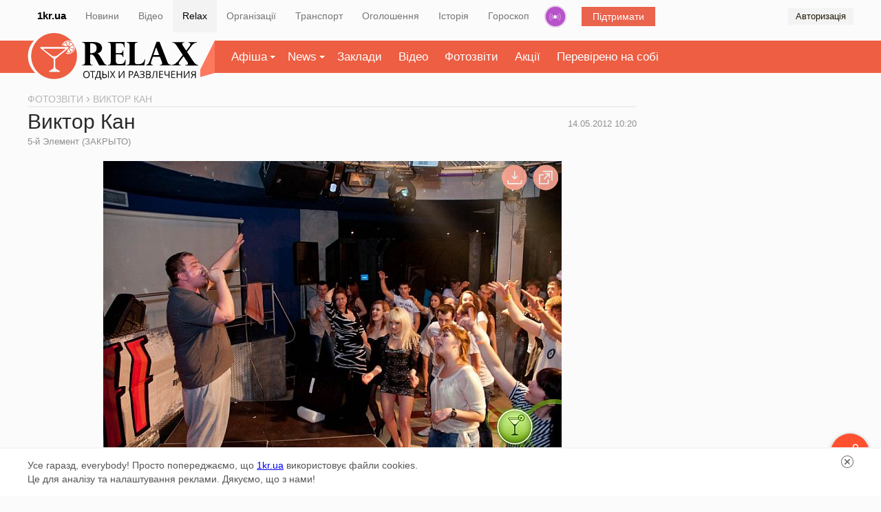

--- FILE ---
content_type: text/html; charset=UTF-8
request_url: https://relax.1kr.ua/photogallery-197.html
body_size: 13924
content:
<!DOCTYPE html>
<html lang="uk">
<head>
<meta http-equiv="content-type" content="text/html; charset=utf-8">
<link rel="stylesheet" type="text/css" href="/assets/49692f47/css/da232d78aa810382f2dcdceae308ff8e.css?v=1.28" />
<link rel="stylesheet" type="text/css" href="/assets/7f26d5af/fancybox/9b12e91e5bb4a200ee93eb8749420ac1.css?v=1.28" />
<script type="text/javascript" src="/assets/9b0341e3/a176540dff41796a20d726646d4eb58djquery.js?v=1.28"></script>
<script type="text/javascript" src="/assets/c357ccec/jquery.yiiactiveform.js"></script>
<script type="text/javascript" src="/assets/434c29c2/d86cde592e6a47305c02b4fa82adfbd7relax_front.js?v=1.28"></script>
<script type="text/javascript" src="/assets/a8ade27a/efffefcd1f6dcdbd19141a942380276bjscarousel.js?v=1.28"></script>
<script type="text/javascript" src="/assets/7f26d5af/1d684e18c4ab741fccbc7e600a26b709fancyBox.js?v=1.28"></script>
<title>Фотогалерея - Виктор Кан | Афіша Кривий Ріг</title>
<meta name="description" content="В ночном клубе &quot;5-й Элемент&quot; состоялся концерт Виктора Кана">
<meta name="keywords" content="">
<meta name="copyright" content="Перший Криворізький">
<meta name="p:domain_verify" content="daff8ad5482947ae8664f2a43111acf4"/>
<meta name="viewport" content="width=device-width, initial-scale=1">
<link rel="icon" type="image/x-icon" sizes="16x16" href="/favicon.ico">
        <link rel="image_src" href="https://img.1kr.ua/photogallery_files/4f5344cd/c82ce02f/1_544x666_25565_b05bb2bf4637b081490cbee3134a1df914753_36aff5bf482563fb11bae75d5874f196_DSC1821.jpg">
<meta property="og:image" content="https://img.1kr.ua/photogallery_files/4f5344cd/c82ce02f/1_544x666_25565_b05bb2bf4637b081490cbee3134a1df914753_36aff5bf482563fb11bae75d5874f196_DSC1821.jpg">
    <meta property="og:title" content="Фотогалерея - Виктор Кан | Афіша Кривий Ріг">
<meta property="og:description" content="В ночном клубе &quot;5-й Элемент&quot; состоялся концерт Виктора Кана">
    <link rel="alternate" href="https://relax.1kr.ua/m/?page=photo_report&view=mob&photo_report_id=197" />
            <script type="text/javascript">
var _gaq = _gaq || [];
_gaq.push(['_setAccount', 'UA-24929933-4']);
_gaq.push(['_trackPageview']);
(function() {
var ga = document.createElement('script'); ga.type = 'text/javascript'; ga.async = true;
ga.src = ('https:' == document.location.protocol ? 'https://ssl' : 'http://www') + '.google-analytics.com/ga.js';
var s = document.getElementsByTagName('script')[0]; s.parentNode.insertBefore(ga, s);
})();
(function (tos) {
window.setTimeout(function () {
tos = (function (t) {
return t[0] == 50 ? (parseInt(t[1]) + 1) + ':00' : (t[1] || '0') + ':' + (parseInt(t[0]) + 10);
})(tos.split(':').reverse());
window.pageTracker ? pageTracker._trackEvent('Time', 'Log', tos) : _gaq.push(['_trackEvent', 'Time', 'Log', tos]);
}, 15000);
})('00');
</script>
<!-- Facebook Pixel Code -->
<!--script>
!function(f,b,e,v,n,t,s){if(f.fbq)return;n=f.fbq=function(){n.callMethod?
n.callMethod.apply(n,arguments):n.queue.push(arguments)};if(!f._fbq)f._fbq=n;
n.push=n;n.loaded=!0;n.version='2.0';n.queue=[];t=b.createElement(e);t.async=!0;
t.src=v;s=b.getElementsByTagName(e)[0];s.parentNode.insertBefore(t,s)}(window,
document,'script','https://connect.facebook.net/en_US/fbevents.js');
fbq('init', '1233975999959129', {
em: 'insert_email_variable,'
});
fbq('track', 'PageView');
</script>
<noscript><img height="1" width="1" style="display:none"
src="https://www.facebook.com/tr?id=1233975999959129&ev=PageView&noscript=1"
/></noscript-->
<!-- DO NOT MODIFY -->
<!-- End Facebook Pixel Code -->    </head>
<body itemscope="" itemtype="https://schema.org/WebPage">
<script>
Project.baseUrl  =  '/index.php';
Project.user.id = 0;
</script>
<!-- Google tag (gtag.js) -->
<script async src="https://www.googletagmanager.com/gtag/js?id=G-RQGNKJY7RR"></script>
<script>
window.dataLayer = window.dataLayer || [];
function gtag(){dataLayer.push(arguments);}
gtag('js', new Date());
gtag('config', 'G-RQGNKJY7RR');
gtag('consent', 'default', {
'ad_storage': 'denied'
});
function consentGranted() {
gtag('consent', 'update', {
'ad_storage': 'granted'
});
}
consentGranted();
</script>
<div class="global-navigation">
<nav class="global-nav-wrapper container">
<ul class="global-nav clearfix">
<li class="global-main"><a href="https://1kr.ua/">1kr.ua</a></li>
<li><span><a href="https://1kr.ua/">Новини</a></span></li>
<li><span><a href="https://tv.1kr.ua">Відео</a></span></li>
<li class="active"><span><a href="https://relax.1kr.ua/">Relax</a></span></li>
<li><span><a href="https://info.1kr.ua/">Організації</a></span></li>
<li><span><a href="https://info.1kr.ua/transports.html">Транспорт</a></span></li>
<li><span><a href="https://market.1kr.ua/">Оголошення</a></span></li>
<li><span><a href="https://history.1kr.ua/">Історія</a></span></li>
<li><span><a href="https://pogoda.1kr.ua/?page=goroskop">Гороскоп</a></span></li>
<li class="global-nav-radio"><a  href="https://radio.1kr.ua/" title="Радио онлайн">Радіо</a></li>
<li class="global-support"><a href="https://1kr.ua/ua/donate.html" rel="nofollow">Підтримати</a></li>
  <li class="global-auth">
<span onclick="showAuthModal();">Авторизація</span>
<div class="auth-form-modal" id="authModal" style="display: none;">
<p>Увійдіть або <a rel="nofollow" href="/registration.html">Зареєструйтесь</a></p>
<div class="auth-form-modal-wrapper">
<form id="yw0" action="/authorization.html" method="post">
<input type="hidden" value="fjQ3allxbDNiU2psOWlVVXl1SVdPT2htTjBoMFF1RGH0mItFT0PBvGTXy_TjVByi166hwJWc7jltlxc706VtzQ==" name="__token" />     <input placeholder="Email" name="AuthForm[email]" id="AuthForm_email" type="email" />     <input placeholder="Пароль" name="AuthForm[password]" id="AuthForm_password" type="password" />     <div class="auth-modal-footer">
<a class="auth-form-forgot" rel="nofollow" href="/forgot.html">Забули пароль?</a>      <button type="submit">Вхід</button>
</div>
</form>    <div class="title-services"><span>або</span></div>
<div class="services clearfix">
<ul class="auth-services clear">
   <li class="auth-service fb">
<a class="auth-link fb" href="/authorization.html?service=fb" title="Увійти за допомогою">
<span class="auth-icon fb">
       <svg width="36" height="36" viewBox="0 0 36 36">
<rect fill="#4a62ad" width="36" height="36"></rect>
<path fill="#ffffff" d="M20.3,9h0.5c0.3,0,0.7,0,0.9,0.1c0.1,0,0.2,0,0.2,0.1C22,9.3,22,9.4,22,9.4c0,0.7,0,1.5,0,2.3 c0,0.1,0,0.2-0.1,0.2C21.8,12,21.7,12,21.6,12c-0.4,0-0.9,0-1.3,0c-0.2,0-0.4,0.2-0.6,0.3c-0.1,0.2-0.2,0.3-0.2,0.5 c0,0.2,0,0.5,0,0.8c0,0.1,0,0.2,0.1,0.2c0.1,0.1,0.2,0.1,0.2,0.1c0.6,0,1.1,0,1.7,0c0.1,0,0.2,0,0.3,0c0.1,0,0.2,0.1,0.2,0.2 c0,0.2,0,0.2,0,0.4c0,0.5,0,1,0,1.5c0,0.1,0,0.2-0.1,0.3c-0.1,0.1-0.2,0.1-0.2,0.1c-0.6,0-1.1,0-1.6,0c-0.1,0-0.2,0-0.3,0 s-0.1,0.1-0.1,0.1c0,0.1,0,0.2,0,0.3c0,2.8,0,5.7,0,8.5c0,0.4,0,0.8,0,1.3c0,0.1,0,0.2-0.1,0.2c-0.1,0-0.2,0-0.2,0.1 c-0.2,0-0.4,0-0.6,0h-2.1c-0.2,0-0.4,0-0.7,0c-0.1,0-0.2,0-0.2-0.1c-0.1-0.1,0-0.2,0-0.2c0-3.2,0-6.6,0-9.8c0-0.1,0-0.2-0.1-0.2 c-0.2,0-0.2,0-0.4,0c-0.4,0-0.8,0-1.3,0c-0.1,0-0.2,0-0.2-0.1c-0.1-0.1-0.1-0.2-0.1-0.3c0-0.6,0-1.1,0-1.8c0-0.1,0-0.2,0.1-0.3 c0.1-0.1,0.2-0.1,0.2-0.1c0.5,0,0.9,0,1.4,0c0.1,0,0.2,0,0.2-0.1c0.1-0.1,0.1-0.2,0.1-0.2c0-0.5,0-1,0.1-1.5 c0.1-0.7,0.2-1.3,0.7-1.8c0.2-0.3,0.5-0.6,0.8-0.7c0.4-0.2,0.9-0.3,1.4-0.4C19.2,9.1,19.7,9,20.3,9z"></path>
</svg>
                    </span>
</a>
</li>
   <li class="auth-service tw">
<a class="auth-link tw" href="/authorization.html?service=tw" title="Увійти за допомогою">
<span class="auth-icon tw">
       <svg width="36" height="36" viewBox="0 0 36 36">
<rect fill="#7cc6f2" width="36" height="36"></rect>
<path fill="#ffffff" d="M16.6,16.4c-0.1-2.1,0.2-3.6,0.7-4.8c0.4-0.9,0.6-1.2,0.5-0.4c0.1-0.2,0.3-0.5,0.5-0.7c0.9-0.9,0.9-0.4,0.4,0.3 c1.7-1.4,1.9-0.5,0,0.7c1.7-0.6,3.9-0.1,5.1,2c0.2,0.3,0.1,0.3,0.5,0.2c0.7-0.2,1.3-0.4,2-0.8c0.1,0.5-0.4,1-1.3,1.6 c-0.3,0.2-0.4,0.2,0.1,0.2c0.6-0.1,1.2-0.2,1.8-0.5c-0.3,0.7-0.9,1.3-1.8,1.7c0.2,2.4-0.6,4.5-1.9,6c-3.4,3.9-9.4,5.8-13.9,2.6 c2.5,0.9,5.4,0.1,6.8-2.8c-1.4,0.5-2.1-0.4-1.3-1.4c-1,0.4-1.9,0.3-2.4-0.2c-0.3-0.2-0.3-0.2-0.1-0.5c0.2-0.3,0.5-0.5,0.9-0.7 c-1.3,0.1-2-0.2-2.6-0.9c-0.2-0.2-0.2-0.2,0-0.4c0.2-0.2,0.6-0.3,0.8-0.4c-1.1-0.2-1.8-0.6-2.1-1.3c-0.3-0.7-0.2-0.5,0.4-0.5 C12.3,15.5,14.8,15.5,16.6,16.4L16.6,16.4z"></path>
</svg>
                    </span>
</a>
</li>
 </ul>
</div>   </div>
</div>
</li>
        </ul>
</nav>
</div>
<div class="global-container">
<div class="global-inner">
<div class="local-nav">
<div class="wrapper clearfix">
<nav class="relax-nav container">
<h2>
<a href="/">
<span class="text-hide">Афіша Кривий Ріг</span>
<span class="icon-main-logo">
<svg width="246" height="69" viewBox="0 0 246 69">
<path d="M86.2,61.2c0,1.6-0.4,3-1.3,3.9c-0.8,0.9-2,1.4-3.4,1.4c-1.5,0-2.7-0.5-3.5-1.4c-0.8-0.9-1.2-2.2-1.2-3.9 c0-1.7,0.4-3,1.2-3.9c0.8-0.9,2-1.4,3.5-1.4c1.4,0,2.7,0.5,3.4,1.4C85.8,58.3,86.2,59.5,86.2,61.2z M78,61.2c0,1.4,0.3,2.5,0.9,3.1 c0.6,0.7,1.4,1.1,2.6,1.1c1.1,0,2-0.4,2.6-1.1c0.6-0.7,0.8-1.8,0.8-3.1s-0.3-2.4-0.8-3.1c-0.5-0.7-1.4-1.1-2.6-1.1 c-1.1,0-2,0.4-2.6,1.1C78.3,58.7,78,59.8,78,61.2z"></path>
<path d="M91.2,66.3H90v-9.2h-3.3V56h7.7v1.1h-3.3L91.2,66.3L91.2,66.3z"></path>
<path d="M103.4,69h-1.1v-2.7h-7.1V69H94v-3.7h0.8c0.7-1.2,1.3-2.7,1.9-4.4c0.5-1.8,0.8-3.3,0.8-4.8h4.6v9.2h1.3L103.4,69L103.4,69z M100.8,65.3v-8.1h-2.3c-0.1,1.1-0.4,2.5-0.8,4.1c-0.5,1.6-1,3-1.7,4L100.8,65.3L100.8,65.3z"></path>
<path d="M105,66.3V56.1h1.2v4.4h1.7c1.2,0,2.2,0.2,2.8,0.7s1,1.2,1,2.2c0,1-0.3,1.7-0.9,2.2c-0.6,0.5-1.5,0.8-2.7,0.8L105,66.3 L105,66.3z M106.3,65.3h1.7c0.8,0,1.4-0.2,1.9-0.5c0.4-0.3,0.6-0.8,0.6-1.4c0-0.7-0.2-1.1-0.6-1.4s-1.1-0.4-2-0.4h-1.5L106.3,65.3 L106.3,65.3z M114.5,66.3h-1.2V56.1h1.2V66.3z"></path>
<path d="M124.1,66.3h-1.3l-2.8-4.5l-2.8,4.5H116l3.4-5.4l-3.2-4.9h1.3l2.5,4l2.6-4h1.3l-3.2,4.9L124.1,66.3L124.1,66.3z"></path>
<path d="M129.3,56.1h1.1v5.7c0,1-0.1,2-0.1,2.8h0.1l5.7-8.6h1.3v10.3h-1.1v-5.7c0-1,0.1-1.9,0.1-3h-0.1l-5.8,8.6h-1.3V56.1 L129.3,56.1z"></path>
<path d="M150.5,59c0,1-0.4,1.8-1.1,2.4c-0.7,0.5-1.7,0.8-3,0.8h-1.2v4H144V56.1h2.7C149.2,56.1,150.5,57,150.5,59L150.5,59z M145.2,61.3h1.1c1.1,0,1.8-0.2,2.3-0.5c0.5-0.3,0.7-0.9,0.7-1.6c0-0.7-0.2-1.2-0.7-1.5c-0.4-0.4-1.1-0.5-2-0.5h-1.3L145.2,61.3 L145.2,61.3z"></path>
<path d="M158.4,66.3l-1.3-3.3H153l-1.3,3.3h-1.2l4-10.3h1l4,10.3H158.4L158.4,66.3z M156.7,62l-1.2-3.2c-0.2-0.4-0.3-0.9-0.5-1.5 c-0.1,0.4-0.2,1-0.4,1.5l-1.2,3.2H156.7z"></path>
<path d="M167,58.4c0,0.7-0.2,1.2-0.7,1.6c-0.4,0.4-1,0.7-1.7,0.8v0.1c0.8,0.1,1.5,0.4,1.9,0.8c0.4,0.4,0.7,1,0.7,1.6 c0,1-0.4,1.7-1.1,2.2c-0.7,0.5-1.7,0.8-3,0.8c-1.2,0-2.2-0.2-3-0.5v-1.1c0.4,0.2,0.9,0.4,1.4,0.5c0.5,0.1,1,0.2,1.5,0.2 c0.9,0,1.6-0.2,2.1-0.5s0.7-0.8,0.7-1.5c0-0.6-0.2-1.1-0.8-1.4c-0.5-0.4-1.3-0.5-2.3-0.5h-1.5v-1h1.4c1,0,1.7-0.2,2.2-0.5 c0.5-0.4,0.8-0.8,0.8-1.4c0-0.5-0.2-0.9-0.5-1.2c-0.4-0.3-0.9-0.4-1.5-0.4c-0.5,0-1,0.1-1.4,0.2c-0.4,0.1-0.9,0.4-1.4,0.7l-0.6-0.8 c0.5-0.4,1-0.6,1.6-0.8c0.6-0.2,1.2-0.2,1.8-0.2c1,0,1.9,0.2,2.5,0.7C166.7,56.9,167,57.7,167,58.4L167,58.4z"></path>
<path d="M169.3,56.1h2.9c1.4,0,2.3,0.2,3,0.6s0.9,1,0.9,1.9c0,0.6-0.2,1.1-0.5,1.5c-0.4,0.4-0.8,0.7-1.5,0.8V61 c1.6,0.2,2.3,1.1,2.3,2.5c0,0.9-0.3,1.6-0.9,2.2c-0.6,0.5-1.5,0.8-2.6,0.8h-3.6L169.3,56.1L169.3,56.1z M170.5,60.4h2 c0.8,0,1.4-0.1,1.8-0.4c0.4-0.2,0.5-0.7,0.5-1.3c0-0.6-0.2-1-0.6-1.3c-0.4-0.3-1.1-0.4-2-0.4h-1.7V60.4z M170.5,61.5v3.9h2.1 c0.8,0,1.4-0.2,1.9-0.5c0.4-0.3,0.6-0.8,0.6-1.5c0-0.7-0.2-1.1-0.7-1.4c-0.4-0.3-1.1-0.4-1.9-0.4L170.5,61.5L170.5,61.5z"></path>
<path d="M185.9,66.3h-1.2v-9.2h-3.3l-0.2,1.7c-0.3,2.2-0.5,3.9-0.8,5c-0.2,1-0.5,1.8-0.8,2.2c-0.4,0.4-0.8,0.6-1.4,0.6 c-0.4,0-0.7-0.1-0.9-0.2v-1c0.2,0.1,0.5,0.2,0.8,0.2s0.5-0.1,0.7-0.3c0.2-0.2,0.4-0.5,0.5-1.1c0.1-0.5,0.3-1.4,0.5-2.8 c0.2-1.4,0.5-3.1,0.7-5.2h5.5L185.9,66.3L185.9,66.3z"></path>
<path d="M194.4,66.3h-5.7V56.1h5.7v1.1h-4.5v3.3h4.3v1h-4.3v3.8h4.5V66.3z"></path>
<path d="M203.9,66.3h-1.2v-4.2c-0.7,0.2-1.3,0.4-1.7,0.5c-0.5,0.1-1,0.1-1.4,0.1c-1,0-1.7-0.2-2.2-0.7c-0.5-0.4-0.8-1.1-0.8-1.9V56 h1.2v3.9c0,0.5,0.1,1,0.4,1.3s0.8,0.4,1.4,0.4c0.5,0,0.9-0.1,1.3-0.1c0.4-0.1,1-0.2,1.8-0.5v-5h1.2V66.3z"></path>
<path d="M212.4,66.3h-5.7V56.1h5.7v1.1h-4.6v3.3h4.3v1h-4.3v3.8h4.5L212.4,66.3L212.4,66.3z"></path>
<path d="M222.4,66.3h-1.2v-4.8h-5.4v4.8h-1.2V56.1h1.2v4.3h5.4v-4.3h1.2V66.3z"></path>
<path d="M225.3,56.1h1.1v5.7c0,1-0.1,2-0.1,2.8h0.1l5.7-8.6h1.3v10.3h-1.1v-5.7c0-1,0.1-1.9,0.1-3h-0.1l-5.8,8.6h-1.3V56.1 L225.3,56.1z"></path>
<path d="M239.3,62.1l-2.7,4.3h-1.4l2.9-4.5c-0.7-0.2-1.3-0.6-1.6-1.1c-0.4-0.5-0.5-1.1-0.5-1.8c0-0.9,0.3-1.6,1-2.1 c0.7-0.5,1.6-0.7,2.9-0.7h2.8v10.3h-1.2v-4.3L239.3,62.1L239.3,62.1z M241.4,57.1h-1.6c-0.8,0-1.5,0.1-1.9,0.4 c-0.4,0.3-0.7,0.8-0.7,1.4c0,1.4,0.9,2.1,2.7,2.1h1.6L241.4,57.1L241.4,57.1z"></path>
<path d="M88,31.6h-1.1v11c0,1.3,0.2,2.3,0.6,3c0.4,0.7,0.8,1.1,1.4,1.3c0.5,0.2,1.3,0.3,2.2,0.3v0.6H75.1V47c1.8,0,3-0.4,3.5-1.2 c0.5-0.8,0.8-1.9,0.8-3.2V18.5c0-1.6-0.4-2.8-1-3.5c-0.7-0.7-1.7-1-3.3-1v-0.7h17.8c2.3,0,4.4,0.4,6.2,1.1c1.7,0.7,3.1,1.8,4,3.1 c0.9,1.3,1.4,2.9,1.4,4.6c0,1.4-0.3,2.7-0.9,3.7c-0.6,1.1-1.4,2-2.4,2.7c-1,0.7-2.1,1.3-3.4,1.6c1.6,1,3.1,2.8,4.6,5.4l4.1,7 c0.7,1.2,1.3,2.1,1.9,2.8c0.6,0.7,1.1,1.1,1.6,1.3s1,0.4,1.4,0.4v0.7h-11.1c-1.1-1.9-1.9-3.5-2.5-4.6c-1.8-3.6-3.2-6.1-4-7.5 c-0.8-1.4-1.7-2.4-2.6-3C90.5,31.9,89.4,31.6,88,31.6z M88.8,15.2h-1.9v14.5h1.6c2.7,0,4.7-0.7,6-1.9s2-3.1,2-5.6 c0-1.5-0.3-2.8-0.9-3.8c-0.6-1-1.4-1.8-2.6-2.4C91.9,15.5,90.5,15.2,88.8,15.2L88.8,15.2z"></path>
<path d="M137.6,13.3l0.3,7.7h-0.7c-0.3-1.3-0.7-2.4-1-3.2s-0.9-1.5-1.6-1.9c-0.7-0.4-1.6-0.7-2.9-0.7h-6.9v14.5h5.5 c1.6,0,2.8-0.4,3.6-1.1c0.8-0.7,1.2-1.8,1.3-3.3h0.7v10.1h-0.7c-0.2-1.5-0.8-2.5-1.7-3.1c-0.9-0.5-2-0.8-3.2-0.8h-5.5v9.9 c0,2.9,1.5,4.3,4.5,4.3h2.1c1.4,0,2.6-0.2,3.5-0.5c0.9-0.4,1.6-1,2.2-1.9c0.6-0.9,1.1-2.2,1.6-3.9h0.7l-0.5,8.3h-25.9V47 c1.8,0,3-0.4,3.5-1.2c0.5-0.8,0.8-1.9,0.8-3.2V18.5c0-1.3-0.2-2.4-0.7-3.2s-1.6-1.3-3.3-1.3h-0.2v-0.7L137.6,13.3L137.6,13.3z"></path>
<path d="M166.8,47.8h-26.1v-0.7c1.8,0,3-0.4,3.5-1.2c0.5-0.8,0.8-1.9,0.8-3.3V18.5c0-1.5-0.3-2.6-1-3.4c-0.7-0.8-1.7-1.1-3.3-1.1 v-0.7h16.2v0.7c-1.8,0-3,0.4-3.5,1.2c-0.5,0.8-0.8,1.9-0.8,3.3v23c0,1.4,0.3,2.5,0.8,3.3c0.5,0.7,1.6,1.1,3.2,1.1h2.4 c1.6,0,3.1-0.4,4.6-1.3s2.7-2.7,3.9-5.7h0.7L166.8,47.8L166.8,47.8z"></path>
<path d="M189.3,13l11.6,29.8c0.6,1.5,1.3,2.6,2.2,3.1c0.8,0.5,1.9,1,3.1,1.1v0.7h-16.3V47c2.2-0.1,3.3-0.8,3.3-2.1 c0-0.2-0.1-0.5-0.1-0.8s-0.2-0.8-0.3-1.1c-0.1-0.4-0.2-0.7-0.2-0.8l-2.9-7.3h-10.2l-2.5,7.1c-0.3,0.8-0.5,1.6-0.5,2.3 c0,1.1,0.3,1.8,0.9,2.1c0.6,0.4,1.4,0.6,2.2,0.7v0.7h-10.3V47c1.1-0.1,2-0.6,3-1.5c0.9-0.9,1.8-2.5,2.7-5l9.8-27.6L189.3,13 L189.3,13z M180.2,32.5h8.6l-4.5-11.6L180.2,32.5z"></path>
<path d="M244.2,13.3v0.7c-1.1,0.2-2.1,0.5-2.7,0.7c-0.7,0.2-1.4,0.7-2.3,1.3c-0.9,0.7-1.8,1.6-2.8,3l-6.6,8.8l9.2,13.9 c0.7,1,1.3,1.9,2,2.6c0.7,0.7,1.4,1.4,2.3,1.9c0.9,0.5,1.7,0.8,2.7,1v0.7h-19v-0.7c2.8,0,4.2-0.8,4.2-2.4c0-0.3-0.1-0.7-0.2-1 c-0.1-0.4-0.4-0.8-0.8-1.3l-5.5-8.2l-6.2,8.2c-0.7,1-1,1.8-1,2.4c0,0.8,0.3,1.4,0.9,1.7s1.3,0.5,2.2,0.5v0.7h-13.6v-0.7 c1.3-0.1,2.5-0.4,3.7-0.9c1.1-0.5,2-1.1,2.7-1.7c0.7-0.6,1.6-1.6,3-2.9l0.3-0.4l6.8-8.9l-9-13.6c-0.7-1-1.3-1.9-2-2.6 c-0.7-0.7-1.4-1.2-1.9-1.4c-0.5-0.3-1.1-0.5-1.5-0.5c-0.4-0.1-0.8-0.1-1.2-0.1v-0.7h17.8v0.7c-2,0-3,0.7-3,2.1c0,0.3,0.1,0.7,0.2,1 c0.1,0.4,0.4,0.9,0.9,1.6l4.8,7.1l4.6-6c0-0.1,0.1-0.1,0.2-0.2c1-1.3,1.4-2.4,1.4-3.2c0-0.8-0.3-1.4-0.8-1.7 c-0.5-0.3-1.3-0.5-2.2-0.6v-0.7L244.2,13.3L244.2,13.3z"></path>
<path fill="#ed5e42" d="M64.6,19.9c0,0.2,0.1,0.4,0.1,0.5c0.4,5.4-3.8,10.1-9.3,10.5c-1.6,0.1-3.1-0.2-4.5-0.8 c0.2-0.4,0.4-0.8,0.6-1.1c1.1,0.5,2.5,0.7,3.9,0.7c4.8-0.3,8.4-4.4,8.1-9.2c-0.3-4.8-4.4-8.4-9.2-8.1c-3.7,0.2-6.8,2.9-7.8,6.3 c-0.4-0.1-0.8-0.2-1.2-0.4c1.1-3.9,4.6-6.9,8.9-7.2c2.3-0.1,4.4,0.5,6.1,1.7C54.1,5.1,44.5,0,33.8,0C15.1,0,0,15.2,0,33.9 s15.1,33.9,33.8,33.9s33.8-15.2,33.8-33.9C67.6,28.9,66.5,24.1,64.6,19.9L64.6,19.9z M57.3,28.6c-1.3,0.5-2.7,0.5-4,0.3 c-0.3-0.1-0.5-0.4-0.4-0.7l1.1-3.4c0.1-0.5,1.2-1.8,1.4-1.3l2.2,4.3C57.8,28.1,57.6,28.5,57.3,28.6z M61.9,24.5 c-0.5,1.2-1.4,2.3-2.6,3.1c-0.2,0.2-0.7,0.1-0.8-0.2l-2.2-4.3c-0.2-0.4,0.2-0.9,0.7-0.8l4.6,1.5C61.8,23.8,62,24.2,61.9,24.5z M62.2,18.6c0.4,1.3,0.5,2.7,0.3,4c-0.1,0.3-0.4,0.5-0.7,0.4l-4.6-1.4c-0.5-0.1-0.5-0.8-0.1-1l4.3-2.2C61.7,18.2,62,18.3,62.2,18.6 z M58.1,14c1.2,0.6,2.3,1.4,3.1,2.7c0.2,0.2,0.1,0.7-0.2,0.8l-4.4,2.3c-0.4,0.2-0.9-0.2-0.8-0.7l1.5-4.7C57.4,14,57.8,13.9,58.1,14 z M52.1,13.7c1.3-0.5,2.7-0.5,4-0.3c0.3,0.1,0.5,0.4,0.4,0.7l-1.5,4.6c-0.1,0.5-0.8,0.5-1,0.1l-2.2-4.3 C51.6,14.2,51.7,13.8,52.1,13.7z M47.5,17.8c0.5-1.2,1.4-2.3,2.6-3.1c0.2-0.2,0.7-0.1,0.8,0.2l2.2,4.3c0.2,0.4-1.3,0.5-1.8,0.4 l-3.5-1.1C47.6,18.5,47.4,18.1,47.5,17.8z M41.4,57.3H27c-0.8,0-1.1-1.1-0.4-1.5l4.2-2.2c1.4-0.7,2.3-2.1,2.3-3.4v-12L13.7,22.3 c-0.8-0.7-0.4-1.8,0.8-1.8h39.6c1.1,0,1.8,1.1,1,1.8L35.6,38.3v11.9c0,1.3,0.8,2.6,2.2,3.3c1.9,1,4.2,2.4,4.2,2.4 C42.6,56.2,42.3,57.3,41.4,57.3L41.4,57.3z"></path>
<path fill="#ed5e42" d="M49.8,24.3c0.7-0.5,0.2-1.3-0.8-1.3H19.5c-1,0-1.5,0.8-0.8,1.3l11.2,8.6c2.4,1.9,6.3,1.9,8.7,0L49.8,24.3 L49.8,24.3z"></path>
</svg>                            </span>
</a>
</h2>
<ul class="relax-menu">
<li>
<a href="/billboards.html" class="arrow-down">Афіша</a>
<div class="relax-dropdown dropdown" data-type="menu">
<ul>
                                        <li>
<a href="/nightlife.html">
Нічне життя                                            </a>
</li>
                                        <li>
<a href="/concerts.html">
Концерти                                            </a>
</li>
                                        <li>
<a href="/cinema.html">
Кіно                                            </a>
</li>
                                        <li>
<a href="/activerest.html">
Активний відпочинок                                            </a>
</li>
                                        <li>
<a href="/sport.html">
Спорт                                            </a>
</li>
                                        <li>
<a href="/theatre.html">
Театр                                            </a>
</li>
                                        <li>
<a href="/shows.html">
Виставки                                            </a>
</li>
                                        <li>
<a href="/various.html">
Різне                                            </a>
</li>
                                        <li>
<a href="/cafe.html">
Кафе та ресторани                                            </a>
</li>
                                                                    </ul>
</div>
</li>
<li class="">
<a href="/publicationList.html" class="arrow-down">News</a>
<div class="relax-dropdown dropdown" data-type="menu">
<ul>
                                                                                    <li>
<a href="/publication-category-1.html">
CityNews                                                </a>
</li>
                                                                                                                        <li>
<a href="/publication-category-2.html">
Їжа                                                </a>
</li>
                                                                                                                        <li>
<a href="/publication-category-3.html">
Стиль життя                                                </a>
</li>
                                                                                                                        <li>
<a href="/publication-category-4.html">
Інтерв'ю                                                </a>
</li>
                                                                                                                                                                                                    <li>
<a href="/publication-category-6.html">
HandMade                                                </a>
</li>
                                                                                                                                                                                                                                                                                                                                                                                                                        </ul>
</div>
</li>
<li><a href="/places.html">Заклади</a></li>
<li><a href="/videoAll.html">Відео</a></li>
<li><a href="/photogalleries.html">Фотозвіти</a></li>
<li><a href="/sales.html">Акції</a></li>
<li><a href="/impressAll.html">Перевірено на собі</a></li>
</ul>
<script>
$(function() {
$(".relax-menu li").on('mouseover', function() {
$(this).addClass('open');
});
$(".relax-menu li").on('mouseout', function() {
$(this).removeClass('open');
});
});
</script>
</nav>
</div>
</div>
<div class="global container clearfix">
<div class="main-inner" id="mainContainer">
<main>
<div class="content">
<nav class="crumbs" itemprop="breadcrumb" itemscope itemtype="http://schema.org/BreadcrumbList">
<span itemprop="itemListElement" itemscope itemtype="http://schema.org/ListItem">
<a href="/photogalleries.html" itemscope itemtype="http://schema.org/Thing" itemprop="item"><span itemprop="name">Фотозвіти</span></a>
<meta itemprop="position" content="1" />
</span>
<span class="current">Виктор Кан</span>
</nav>
<section class="place-page" itemscope itemtype="http://schema.org/ImageGallery">
<header class="page-header">
<h1 itemprop="name" name="name">Виктор Кан</h1>
    <div class="category">
<a href="/place-10.html">5-й Элемент (ЗАКРЫТО)</a>
</div>
   <time itemprop="datePublished" class="photo-report-time" datetime="2012-05-14T10:20:53+03:00">14.05.2012 10:20</time>
</header>
<div class="connected-carousel-gallerys">
<div class="stage">
<div class="inner">
<div class="view-container">
<div class="carousel-gallery carousel-gallery-stage">
<ul>
         <li>
<meta  itemprop="thumbnailUrl" content="https://img.1kr.ua/photogallery_files/4f5344cd/c82ce02f/1_544x666_25565_b05bb2bf4637b081490cbee3134a1df914753_36aff5bf482563fb11bae75d5874f196_DSC1821.jpg">
<div>
<img  src="https://img.1kr.ua/photogallery_files/4f5344cd/c82ce02f/1_544x666_25565_b05bb2bf4637b081490cbee3134a1df914753_36aff5bf482563fb11bae75d5874f196_DSC1821.jpg" max-width="666" max-height="444" alt="Фото">
</div>
</li>
         <li>
<meta  itemprop="thumbnailUrl" content="https://img.1kr.ua/photogallery_files/4f5344cd/c82ce02f/1_544x666_25579_fdbc026e421e878b4661b21dde8abde614767_38fdcba6f2bb1eaccdf4e0ffb734fe27_DSC1968.jpg">
<div>
<img  src="https://img.1kr.ua/photogallery_files/4f5344cd/c82ce02f/1_544x666_25579_fdbc026e421e878b4661b21dde8abde614767_38fdcba6f2bb1eaccdf4e0ffb734fe27_DSC1968.jpg" max-width="666" max-height="444" alt="Фото">
</div>
</li>
         <li>
<meta  itemprop="thumbnailUrl" content="https://img.1kr.ua/photogallery_files/4f5344cd/c82ce02f/1_544x666_25551_b05bb2bf4637b081490cbee3134a1df914739_2f83e2a81a26f2d0cf553c3d31a88e26_DSC1711.jpg">
<div>
<img  src="https://img.1kr.ua/photogallery_files/4f5344cd/c82ce02f/1_544x666_25551_b05bb2bf4637b081490cbee3134a1df914739_2f83e2a81a26f2d0cf553c3d31a88e26_DSC1711.jpg" max-width="666" max-height="444" alt="Фото">
</div>
</li>
         <li>
<meta  itemprop="thumbnailUrl" content="https://img.1kr.ua/photogallery_files/4f5344cd/c82ce02f/1_544x666_25578_fdbc026e421e878b4661b21dde8abde614766_5e75c1b8047dd66c0224874afde9824b_DSC1961.jpg">
<div>
<img  src="https://img.1kr.ua/photogallery_files/4f5344cd/c82ce02f/1_544x666_25578_fdbc026e421e878b4661b21dde8abde614766_5e75c1b8047dd66c0224874afde9824b_DSC1961.jpg" max-width="666" max-height="444" alt="Фото">
</div>
</li>
         <li>
<meta  itemprop="thumbnailUrl" content="https://img.1kr.ua/photogallery_files/4f5344cd/c82ce02f/1_544x666_25577_fdbc026e421e878b4661b21dde8abde614765_5e75c1b8047dd66c0224874afde9824b_DSC1958.jpg">
<div>
<img  src="https://img.1kr.ua/photogallery_files/4f5344cd/c82ce02f/1_544x666_25577_fdbc026e421e878b4661b21dde8abde614765_5e75c1b8047dd66c0224874afde9824b_DSC1958.jpg" max-width="666" max-height="444" alt="Фото">
</div>
</li>
         <li>
<meta  itemprop="thumbnailUrl" content="https://img.1kr.ua/photogallery_files/4f5344cd/c82ce02f/1_544x666_25576_fdbc026e421e878b4661b21dde8abde614764_682792855c85f179723b5208cce4209d_DSC1946.jpg">
<div>
<img  src="https://img.1kr.ua/photogallery_files/4f5344cd/c82ce02f/1_544x666_25576_fdbc026e421e878b4661b21dde8abde614764_682792855c85f179723b5208cce4209d_DSC1946.jpg" max-width="666" max-height="444" alt="Фото">
</div>
</li>
         <li>
<meta  itemprop="thumbnailUrl" content="https://img.1kr.ua/photogallery_files/4f5344cd/c82ce02f/1_544x666_25575_fdbc026e421e878b4661b21dde8abde614763_682792855c85f179723b5208cce4209d_DSC1939.jpg">
<div>
<img  src="https://img.1kr.ua/photogallery_files/4f5344cd/c82ce02f/1_544x666_25575_fdbc026e421e878b4661b21dde8abde614763_682792855c85f179723b5208cce4209d_DSC1939.jpg" max-width="666" max-height="444" alt="Фото">
</div>
</li>
         <li>
<meta  itemprop="thumbnailUrl" content="https://img.1kr.ua/photogallery_files/4f5344cd/c82ce02f/1_544x666_25574_fdbc026e421e878b4661b21dde8abde614762_8abaca69822670b81655bc4e55f84ba1_DSC1922.jpg">
<div>
<img  src="https://img.1kr.ua/photogallery_files/4f5344cd/c82ce02f/1_544x666_25574_fdbc026e421e878b4661b21dde8abde614762_8abaca69822670b81655bc4e55f84ba1_DSC1922.jpg" max-width="666" max-height="444" alt="Фото">
</div>
</li>
         <li>
<meta  itemprop="thumbnailUrl" content="https://img.1kr.ua/photogallery_files/4f5344cd/c82ce02f/1_544x666_25573_fdbc026e421e878b4661b21dde8abde614761_8abaca69822670b81655bc4e55f84ba1_DSC1879.jpg">
<div>
<img  src="https://img.1kr.ua/photogallery_files/4f5344cd/c82ce02f/1_544x666_25573_fdbc026e421e878b4661b21dde8abde614761_8abaca69822670b81655bc4e55f84ba1_DSC1879.jpg" max-width="666" max-height="444" alt="Фото">
</div>
</li>
         <li>
<meta  itemprop="thumbnailUrl" content="https://img.1kr.ua/photogallery_files/4f5344cd/c82ce02f/1_544x666_25572_fdbc026e421e878b4661b21dde8abde614760_82f20523ae2df398b1810c94c158cace_DSC1873.jpg">
<div>
<img  src="https://img.1kr.ua/photogallery_files/4f5344cd/c82ce02f/1_544x666_25572_fdbc026e421e878b4661b21dde8abde614760_82f20523ae2df398b1810c94c158cace_DSC1873.jpg" max-width="666" max-height="444" alt="Фото">
</div>
</li>
         <li>
<meta  itemprop="thumbnailUrl" content="https://img.1kr.ua/photogallery_files/4f5344cd/c82ce02f/1_544x666_25571_fdbc026e421e878b4661b21dde8abde614759_82f20523ae2df398b1810c94c158cace_DSC1869.jpg">
<div>
<img  src="https://img.1kr.ua/photogallery_files/4f5344cd/c82ce02f/1_544x666_25571_fdbc026e421e878b4661b21dde8abde614759_82f20523ae2df398b1810c94c158cace_DSC1869.jpg" max-width="666" max-height="444" alt="Фото">
</div>
</li>
         <li>
<meta  itemprop="thumbnailUrl" content="https://img.1kr.ua/photogallery_files/4f5344cd/c82ce02f/1_544x666_25570_fdbc026e421e878b4661b21dde8abde614758_790c35392cc1b34703539009374a66d9_DSC1861.jpg">
<div>
<img  src="https://img.1kr.ua/photogallery_files/4f5344cd/c82ce02f/1_544x666_25570_fdbc026e421e878b4661b21dde8abde614758_790c35392cc1b34703539009374a66d9_DSC1861.jpg" max-width="666" max-height="444" alt="Фото">
</div>
</li>
         <li>
<meta  itemprop="thumbnailUrl" content="https://img.1kr.ua/photogallery_files/4f5344cd/c82ce02f/1_544x666_25569_fdbc026e421e878b4661b21dde8abde614757_790c35392cc1b34703539009374a66d9_DSC1858.jpg">
<div>
<img  src="https://img.1kr.ua/photogallery_files/4f5344cd/c82ce02f/1_544x666_25569_fdbc026e421e878b4661b21dde8abde614757_790c35392cc1b34703539009374a66d9_DSC1858.jpg" max-width="666" max-height="444" alt="Фото">
</div>
</li>
         <li>
<meta  itemprop="thumbnailUrl" content="https://img.1kr.ua/photogallery_files/4f5344cd/c82ce02f/1_544x666_25568_fdbc026e421e878b4661b21dde8abde614756_254df5818b0e80ae2e17a4898599487e_DSC1856.jpg">
<div>
<img  src="https://img.1kr.ua/photogallery_files/4f5344cd/c82ce02f/1_544x666_25568_fdbc026e421e878b4661b21dde8abde614756_254df5818b0e80ae2e17a4898599487e_DSC1856.jpg" max-width="666" max-height="444" alt="Фото">
</div>
</li>
         <li>
<meta  itemprop="thumbnailUrl" content="https://img.1kr.ua/photogallery_files/4f5344cd/c82ce02f/1_544x666_25567_b05bb2bf4637b081490cbee3134a1df914755_befe2833ed67ed17e287494664eec442_DSC1847.jpg">
<div>
<img  src="https://img.1kr.ua/photogallery_files/4f5344cd/c82ce02f/1_544x666_25567_b05bb2bf4637b081490cbee3134a1df914755_befe2833ed67ed17e287494664eec442_DSC1847.jpg" max-width="666" max-height="444" alt="Фото">
</div>
</li>
         <li>
<meta  itemprop="thumbnailUrl" content="https://img.1kr.ua/photogallery_files/4f5344cd/c82ce02f/1_544x666_25566_b05bb2bf4637b081490cbee3134a1df914754_befe2833ed67ed17e287494664eec442_DSC1842.jpg">
<div>
<img  src="https://img.1kr.ua/photogallery_files/4f5344cd/c82ce02f/1_544x666_25566_b05bb2bf4637b081490cbee3134a1df914754_befe2833ed67ed17e287494664eec442_DSC1842.jpg" max-width="666" max-height="444" alt="Фото">
</div>
</li>
         <li>
<meta  itemprop="thumbnailUrl" content="https://img.1kr.ua/photogallery_files/4f5344cd/c82ce02f/1_544x666_25564_b05bb2bf4637b081490cbee3134a1df914752_36aff5bf482563fb11bae75d5874f196_DSC1820.jpg">
<div>
<img  src="https://img.1kr.ua/photogallery_files/4f5344cd/c82ce02f/1_544x666_25564_b05bb2bf4637b081490cbee3134a1df914752_36aff5bf482563fb11bae75d5874f196_DSC1820.jpg" max-width="666" max-height="444" alt="Фото">
</div>
</li>
         <li>
<meta  itemprop="thumbnailUrl" content="https://img.1kr.ua/photogallery_files/4f5344cd/c82ce02f/1_544x666_25563_b05bb2bf4637b081490cbee3134a1df914751_31043ca49075bc15a74522a7254d7b5a_DSC1815.jpg">
<div>
<img  src="https://img.1kr.ua/photogallery_files/4f5344cd/c82ce02f/1_544x666_25563_b05bb2bf4637b081490cbee3134a1df914751_31043ca49075bc15a74522a7254d7b5a_DSC1815.jpg" max-width="666" max-height="444" alt="Фото">
</div>
</li>
         <li>
<meta  itemprop="thumbnailUrl" content="https://img.1kr.ua/photogallery_files/4f5344cd/c82ce02f/1_544x666_25562_b05bb2bf4637b081490cbee3134a1df914750_c7650b1a58770b87d16dd4146d808543_DSC1798.jpg">
<div>
<img  src="https://img.1kr.ua/photogallery_files/4f5344cd/c82ce02f/1_544x666_25562_b05bb2bf4637b081490cbee3134a1df914750_c7650b1a58770b87d16dd4146d808543_DSC1798.jpg" max-width="666" max-height="444" alt="Фото">
</div>
</li>
         <li>
<meta  itemprop="thumbnailUrl" content="https://img.1kr.ua/photogallery_files/4f5344cd/c82ce02f/1_544x666_25561_b05bb2bf4637b081490cbee3134a1df914749_9d2fe05517744d9eacb6dbc25f829334_DSC1789.jpg">
<div>
<img  src="https://img.1kr.ua/photogallery_files/4f5344cd/c82ce02f/1_544x666_25561_b05bb2bf4637b081490cbee3134a1df914749_9d2fe05517744d9eacb6dbc25f829334_DSC1789.jpg" max-width="666" max-height="444" alt="Фото">
</div>
</li>
               </ul>
<div class="photogallery-bar">
<div class="photogallery-size" id="originalSize" data-current=""></div>
<div class="photogallery-download" id="originalDownload" data-value=""></div>
</div>
</div>
<a href="#" class="prev prev-stage"><span></span></a>
<a href="#" class="next next-stage"><span></span></a>
</div>
</div>
</div>
<div class="navigation">
<a href="#" class="prev prev-navigation"></a>
<a href="#" class="next next-navigation"></a>
<div class="carousel-gallery carousel-gallery-navigation">
<ul>
             <li data-id="25565" data-active="activeItem">
<div>
<img src="https://img.1kr.ua/photogallery_files/4f5344cd/c82ce02f/1_87x87_25565_b05bb2bf4637b081490cbee3134a1df914753_36aff5bf482563fb11bae75d5874f196_DSC1821.jpg" width="87" height="87" alt="Фото">
</div>
</li>
             <li data-id="25579" data-active="">
<div>
<img src="https://img.1kr.ua/photogallery_files/4f5344cd/c82ce02f/1_87x87_25579_fdbc026e421e878b4661b21dde8abde614767_38fdcba6f2bb1eaccdf4e0ffb734fe27_DSC1968.jpg" width="87" height="87" alt="Фото">
</div>
</li>
             <li data-id="25551" data-active="">
<div>
<img src="https://img.1kr.ua/photogallery_files/4f5344cd/c82ce02f/1_87x87_25551_b05bb2bf4637b081490cbee3134a1df914739_2f83e2a81a26f2d0cf553c3d31a88e26_DSC1711.jpg" width="87" height="87" alt="Фото">
</div>
</li>
             <li data-id="25578" data-active="">
<div>
<img src="https://img.1kr.ua/photogallery_files/4f5344cd/c82ce02f/1_87x87_25578_fdbc026e421e878b4661b21dde8abde614766_5e75c1b8047dd66c0224874afde9824b_DSC1961.jpg" width="87" height="87" alt="Фото">
</div>
</li>
             <li data-id="25577" data-active="">
<div>
<img src="https://img.1kr.ua/photogallery_files/4f5344cd/c82ce02f/1_87x87_25577_fdbc026e421e878b4661b21dde8abde614765_5e75c1b8047dd66c0224874afde9824b_DSC1958.jpg" width="87" height="87" alt="Фото">
</div>
</li>
             <li data-id="25576" data-active="">
<div>
<img src="https://img.1kr.ua/photogallery_files/4f5344cd/c82ce02f/1_87x87_25576_fdbc026e421e878b4661b21dde8abde614764_682792855c85f179723b5208cce4209d_DSC1946.jpg" width="87" height="87" alt="Фото">
</div>
</li>
             <li data-id="25575" data-active="">
<div>
<img src="https://img.1kr.ua/photogallery_files/4f5344cd/c82ce02f/1_87x87_25575_fdbc026e421e878b4661b21dde8abde614763_682792855c85f179723b5208cce4209d_DSC1939.jpg" width="87" height="87" alt="Фото">
</div>
</li>
             <li data-id="25574" data-active="">
<div>
<img src="https://img.1kr.ua/photogallery_files/4f5344cd/c82ce02f/1_87x87_25574_fdbc026e421e878b4661b21dde8abde614762_8abaca69822670b81655bc4e55f84ba1_DSC1922.jpg" width="87" height="87" alt="Фото">
</div>
</li>
             <li data-id="25573" data-active="">
<div>
<img src="https://img.1kr.ua/photogallery_files/4f5344cd/c82ce02f/1_87x87_25573_fdbc026e421e878b4661b21dde8abde614761_8abaca69822670b81655bc4e55f84ba1_DSC1879.jpg" width="87" height="87" alt="Фото">
</div>
</li>
             <li data-id="25572" data-active="">
<div>
<img src="https://img.1kr.ua/photogallery_files/4f5344cd/c82ce02f/1_87x87_25572_fdbc026e421e878b4661b21dde8abde614760_82f20523ae2df398b1810c94c158cace_DSC1873.jpg" width="87" height="87" alt="Фото">
</div>
</li>
             <li data-id="25571" data-active="">
<div>
<img src="https://img.1kr.ua/photogallery_files/4f5344cd/c82ce02f/1_87x87_25571_fdbc026e421e878b4661b21dde8abde614759_82f20523ae2df398b1810c94c158cace_DSC1869.jpg" width="87" height="87" alt="Фото">
</div>
</li>
             <li data-id="25570" data-active="">
<div>
<img src="https://img.1kr.ua/photogallery_files/4f5344cd/c82ce02f/1_87x87_25570_fdbc026e421e878b4661b21dde8abde614758_790c35392cc1b34703539009374a66d9_DSC1861.jpg" width="87" height="87" alt="Фото">
</div>
</li>
             <li data-id="25569" data-active="">
<div>
<img src="https://img.1kr.ua/photogallery_files/4f5344cd/c82ce02f/1_87x87_25569_fdbc026e421e878b4661b21dde8abde614757_790c35392cc1b34703539009374a66d9_DSC1858.jpg" width="87" height="87" alt="Фото">
</div>
</li>
             <li data-id="25568" data-active="">
<div>
<img src="https://img.1kr.ua/photogallery_files/4f5344cd/c82ce02f/1_87x87_25568_fdbc026e421e878b4661b21dde8abde614756_254df5818b0e80ae2e17a4898599487e_DSC1856.jpg" width="87" height="87" alt="Фото">
</div>
</li>
             <li data-id="25567" data-active="">
<div>
<img src="https://img.1kr.ua/photogallery_files/4f5344cd/c82ce02f/1_87x87_25567_b05bb2bf4637b081490cbee3134a1df914755_befe2833ed67ed17e287494664eec442_DSC1847.jpg" width="87" height="87" alt="Фото">
</div>
</li>
             <li data-id="25566" data-active="">
<div>
<img src="https://img.1kr.ua/photogallery_files/4f5344cd/c82ce02f/1_87x87_25566_b05bb2bf4637b081490cbee3134a1df914754_befe2833ed67ed17e287494664eec442_DSC1842.jpg" width="87" height="87" alt="Фото">
</div>
</li>
             <li data-id="25564" data-active="">
<div>
<img src="https://img.1kr.ua/photogallery_files/4f5344cd/c82ce02f/1_87x87_25564_b05bb2bf4637b081490cbee3134a1df914752_36aff5bf482563fb11bae75d5874f196_DSC1820.jpg" width="87" height="87" alt="Фото">
</div>
</li>
             <li data-id="25563" data-active="">
<div>
<img src="https://img.1kr.ua/photogallery_files/4f5344cd/c82ce02f/1_87x87_25563_b05bb2bf4637b081490cbee3134a1df914751_31043ca49075bc15a74522a7254d7b5a_DSC1815.jpg" width="87" height="87" alt="Фото">
</div>
</li>
             <li data-id="25562" data-active="">
<div>
<img src="https://img.1kr.ua/photogallery_files/4f5344cd/c82ce02f/1_87x87_25562_b05bb2bf4637b081490cbee3134a1df914750_c7650b1a58770b87d16dd4146d808543_DSC1798.jpg" width="87" height="87" alt="Фото">
</div>
</li>
             <li data-id="25561" data-active="">
<div>
<img src="https://img.1kr.ua/photogallery_files/4f5344cd/c82ce02f/1_87x87_25561_b05bb2bf4637b081490cbee3134a1df914749_9d2fe05517744d9eacb6dbc25f829334_DSC1789.jpg" width="87" height="87" alt="Фото">
</div>
</li>
                 </ul>
</div>
</div>
</div>
<div class="gallery-content">
<p itemprop="about">В ночном клубе "5-й Элемент" состоялся концерт Виктора Кана</p>
</div>
<div style="display: none;" id="fancyboxG">
       <a class="gallery" rel="group" href="https://img.1kr.ua/photogallery_files/4f5344cd/c82ce02f/25565_b05bb2bf4637b081490cbee3134a1df914753_36aff5bf482563fb11bae75d5874f196_DSC1821.jpg" data-file="25565"><img src="https://img.1kr.ua/photogallery_files/4f5344cd/c82ce02f/1_87x87_25565_b05bb2bf4637b081490cbee3134a1df914753_36aff5bf482563fb11bae75d5874f196_DSC1821.jpg" /></a>
       <a class="gallery" rel="group" href="https://img.1kr.ua/photogallery_files/4f5344cd/c82ce02f/25579_fdbc026e421e878b4661b21dde8abde614767_38fdcba6f2bb1eaccdf4e0ffb734fe27_DSC1968.jpg" data-file="25579"><img src="https://img.1kr.ua/photogallery_files/4f5344cd/c82ce02f/1_87x87_25579_fdbc026e421e878b4661b21dde8abde614767_38fdcba6f2bb1eaccdf4e0ffb734fe27_DSC1968.jpg" /></a>
       <a class="gallery" rel="group" href="https://img.1kr.ua/photogallery_files/4f5344cd/c82ce02f/25551_b05bb2bf4637b081490cbee3134a1df914739_2f83e2a81a26f2d0cf553c3d31a88e26_DSC1711.jpg" data-file="25551"><img src="https://img.1kr.ua/photogallery_files/4f5344cd/c82ce02f/1_87x87_25551_b05bb2bf4637b081490cbee3134a1df914739_2f83e2a81a26f2d0cf553c3d31a88e26_DSC1711.jpg" /></a>
       <a class="gallery" rel="group" href="https://img.1kr.ua/photogallery_files/4f5344cd/c82ce02f/25578_fdbc026e421e878b4661b21dde8abde614766_5e75c1b8047dd66c0224874afde9824b_DSC1961.jpg" data-file="25578"><img src="https://img.1kr.ua/photogallery_files/4f5344cd/c82ce02f/1_87x87_25578_fdbc026e421e878b4661b21dde8abde614766_5e75c1b8047dd66c0224874afde9824b_DSC1961.jpg" /></a>
       <a class="gallery" rel="group" href="https://img.1kr.ua/photogallery_files/4f5344cd/c82ce02f/25577_fdbc026e421e878b4661b21dde8abde614765_5e75c1b8047dd66c0224874afde9824b_DSC1958.jpg" data-file="25577"><img src="https://img.1kr.ua/photogallery_files/4f5344cd/c82ce02f/1_87x87_25577_fdbc026e421e878b4661b21dde8abde614765_5e75c1b8047dd66c0224874afde9824b_DSC1958.jpg" /></a>
       <a class="gallery" rel="group" href="https://img.1kr.ua/photogallery_files/4f5344cd/c82ce02f/25576_fdbc026e421e878b4661b21dde8abde614764_682792855c85f179723b5208cce4209d_DSC1946.jpg" data-file="25576"><img src="https://img.1kr.ua/photogallery_files/4f5344cd/c82ce02f/1_87x87_25576_fdbc026e421e878b4661b21dde8abde614764_682792855c85f179723b5208cce4209d_DSC1946.jpg" /></a>
       <a class="gallery" rel="group" href="https://img.1kr.ua/photogallery_files/4f5344cd/c82ce02f/25575_fdbc026e421e878b4661b21dde8abde614763_682792855c85f179723b5208cce4209d_DSC1939.jpg" data-file="25575"><img src="https://img.1kr.ua/photogallery_files/4f5344cd/c82ce02f/1_87x87_25575_fdbc026e421e878b4661b21dde8abde614763_682792855c85f179723b5208cce4209d_DSC1939.jpg" /></a>
       <a class="gallery" rel="group" href="https://img.1kr.ua/photogallery_files/4f5344cd/c82ce02f/25574_fdbc026e421e878b4661b21dde8abde614762_8abaca69822670b81655bc4e55f84ba1_DSC1922.jpg" data-file="25574"><img src="https://img.1kr.ua/photogallery_files/4f5344cd/c82ce02f/1_87x87_25574_fdbc026e421e878b4661b21dde8abde614762_8abaca69822670b81655bc4e55f84ba1_DSC1922.jpg" /></a>
       <a class="gallery" rel="group" href="https://img.1kr.ua/photogallery_files/4f5344cd/c82ce02f/25573_fdbc026e421e878b4661b21dde8abde614761_8abaca69822670b81655bc4e55f84ba1_DSC1879.jpg" data-file="25573"><img src="https://img.1kr.ua/photogallery_files/4f5344cd/c82ce02f/1_87x87_25573_fdbc026e421e878b4661b21dde8abde614761_8abaca69822670b81655bc4e55f84ba1_DSC1879.jpg" /></a>
       <a class="gallery" rel="group" href="https://img.1kr.ua/photogallery_files/4f5344cd/c82ce02f/25572_fdbc026e421e878b4661b21dde8abde614760_82f20523ae2df398b1810c94c158cace_DSC1873.jpg" data-file="25572"><img src="https://img.1kr.ua/photogallery_files/4f5344cd/c82ce02f/1_87x87_25572_fdbc026e421e878b4661b21dde8abde614760_82f20523ae2df398b1810c94c158cace_DSC1873.jpg" /></a>
       <a class="gallery" rel="group" href="https://img.1kr.ua/photogallery_files/4f5344cd/c82ce02f/25571_fdbc026e421e878b4661b21dde8abde614759_82f20523ae2df398b1810c94c158cace_DSC1869.jpg" data-file="25571"><img src="https://img.1kr.ua/photogallery_files/4f5344cd/c82ce02f/1_87x87_25571_fdbc026e421e878b4661b21dde8abde614759_82f20523ae2df398b1810c94c158cace_DSC1869.jpg" /></a>
       <a class="gallery" rel="group" href="https://img.1kr.ua/photogallery_files/4f5344cd/c82ce02f/25570_fdbc026e421e878b4661b21dde8abde614758_790c35392cc1b34703539009374a66d9_DSC1861.jpg" data-file="25570"><img src="https://img.1kr.ua/photogallery_files/4f5344cd/c82ce02f/1_87x87_25570_fdbc026e421e878b4661b21dde8abde614758_790c35392cc1b34703539009374a66d9_DSC1861.jpg" /></a>
       <a class="gallery" rel="group" href="https://img.1kr.ua/photogallery_files/4f5344cd/c82ce02f/25569_fdbc026e421e878b4661b21dde8abde614757_790c35392cc1b34703539009374a66d9_DSC1858.jpg" data-file="25569"><img src="https://img.1kr.ua/photogallery_files/4f5344cd/c82ce02f/1_87x87_25569_fdbc026e421e878b4661b21dde8abde614757_790c35392cc1b34703539009374a66d9_DSC1858.jpg" /></a>
       <a class="gallery" rel="group" href="https://img.1kr.ua/photogallery_files/4f5344cd/c82ce02f/25568_fdbc026e421e878b4661b21dde8abde614756_254df5818b0e80ae2e17a4898599487e_DSC1856.jpg" data-file="25568"><img src="https://img.1kr.ua/photogallery_files/4f5344cd/c82ce02f/1_87x87_25568_fdbc026e421e878b4661b21dde8abde614756_254df5818b0e80ae2e17a4898599487e_DSC1856.jpg" /></a>
       <a class="gallery" rel="group" href="https://img.1kr.ua/photogallery_files/4f5344cd/c82ce02f/25567_b05bb2bf4637b081490cbee3134a1df914755_befe2833ed67ed17e287494664eec442_DSC1847.jpg" data-file="25567"><img src="https://img.1kr.ua/photogallery_files/4f5344cd/c82ce02f/1_87x87_25567_b05bb2bf4637b081490cbee3134a1df914755_befe2833ed67ed17e287494664eec442_DSC1847.jpg" /></a>
       <a class="gallery" rel="group" href="https://img.1kr.ua/photogallery_files/4f5344cd/c82ce02f/25566_b05bb2bf4637b081490cbee3134a1df914754_befe2833ed67ed17e287494664eec442_DSC1842.jpg" data-file="25566"><img src="https://img.1kr.ua/photogallery_files/4f5344cd/c82ce02f/1_87x87_25566_b05bb2bf4637b081490cbee3134a1df914754_befe2833ed67ed17e287494664eec442_DSC1842.jpg" /></a>
       <a class="gallery" rel="group" href="https://img.1kr.ua/photogallery_files/4f5344cd/c82ce02f/25564_b05bb2bf4637b081490cbee3134a1df914752_36aff5bf482563fb11bae75d5874f196_DSC1820.jpg" data-file="25564"><img src="https://img.1kr.ua/photogallery_files/4f5344cd/c82ce02f/1_87x87_25564_b05bb2bf4637b081490cbee3134a1df914752_36aff5bf482563fb11bae75d5874f196_DSC1820.jpg" /></a>
       <a class="gallery" rel="group" href="https://img.1kr.ua/photogallery_files/4f5344cd/c82ce02f/25563_b05bb2bf4637b081490cbee3134a1df914751_31043ca49075bc15a74522a7254d7b5a_DSC1815.jpg" data-file="25563"><img src="https://img.1kr.ua/photogallery_files/4f5344cd/c82ce02f/1_87x87_25563_b05bb2bf4637b081490cbee3134a1df914751_31043ca49075bc15a74522a7254d7b5a_DSC1815.jpg" /></a>
       <a class="gallery" rel="group" href="https://img.1kr.ua/photogallery_files/4f5344cd/c82ce02f/25562_b05bb2bf4637b081490cbee3134a1df914750_c7650b1a58770b87d16dd4146d808543_DSC1798.jpg" data-file="25562"><img src="https://img.1kr.ua/photogallery_files/4f5344cd/c82ce02f/1_87x87_25562_b05bb2bf4637b081490cbee3134a1df914750_c7650b1a58770b87d16dd4146d808543_DSC1798.jpg" /></a>
       <a class="gallery" rel="group" href="https://img.1kr.ua/photogallery_files/4f5344cd/c82ce02f/25561_b05bb2bf4637b081490cbee3134a1df914749_9d2fe05517744d9eacb6dbc25f829334_DSC1789.jpg" data-file="25561"><img src="https://img.1kr.ua/photogallery_files/4f5344cd/c82ce02f/1_87x87_25561_b05bb2bf4637b081490cbee3134a1df914749_9d2fe05517744d9eacb6dbc25f829334_DSC1789.jpg" /></a>
        </div>
   <aside class="discounts-more">
<h2 class="title">Інші фотозвіти</h2>
<ul class="discounts-list">
      <li>
<a href="/photogallery-1131.html">
         <img src="https://img.1kr.ua/photogallery_files/13792798/26228103/1_200x300_588060_65183740692081ad603f6d504edb6ab0bab9cff928e1fbd4974c483701dd9a4b1688389185jpg.jpg" width="200" height="120" alt="Концерт MONATIK" title="Концерт MONATIK">
       </a>
<h3 style="max-width: 200px;">Концерт MONATIK</h3>
</li>
      <li>
<a href="/photogallery-1128.html">
         <img src="https://img.1kr.ua/photogallery_files/13792798/214f451a/1_200x300_579252_3f346e7d93309c38400cdc52ec018e8871f457db5911657c2637ae0d518a916d1679995524jpg.jpg" width="200" height="120" alt="Імпровізація: Ветерани космічних військ + Ігор Ласточкін " title="Імпровізація: Ветерани космічних військ + Ігор Ласточкін ">
       </a>
<h3 style="max-width: 200px;">Імпровізація: Ветерани космічних військ + Ігор Ласточкін </h3>
</li>
      <li>
<a href="/photogallery-1127.html">
         <img src="https://img.1kr.ua/photogallery_files/13792798/5648758c/1_200x300_576752_cb20302b64b665c07eeaa775aab1a027886cfd999b464b4faaaacaf7cacd51941676909785jpg.jpg" width="200" height="120" alt="«Жадан і собаки» " title="«Жадан і собаки» ">
       </a>
<h3 style="max-width: 200px;">«Жадан і собаки» </h3>
</li>
      <li>
<a href="/photogallery-1126.html">
         <img src="https://img.1kr.ua/photogallery_files/647e170e/4f5344cd/1_200x300_572408_e1160a81227c221fc22379c5e20b1984b7ee6a95b82b5584e3302d88c2c0aa0d1671115735jpg.jpg" width="200" height="120" alt="Невидиме сильніше за видиме: у Кривому Розі пройшов концерт “Контур”" title="Невидиме сильніше за видиме: у Кривому Розі пройшов концерт “Контур”">
       </a>
<h3 style="max-width: 200px;">Невидиме сильніше за видиме: у Кривому Розі пройшов концерт “Контур”</h3>
</li>
         </ul>
</aside>
 </section>
</div>
<script>
(function($) {
var isAllPhoto = 0;
var isProcess = 1;
var urlGallery = '/photoReport/listPhoto?photoGalleryId=197';
var page = 2;
var $originalDownload = $('#originalDownload');
var $originalSize = $('#originalSize');
var connector = function(itemNavigation, carouselStage) {
return carouselStage.jcarousel('items').eq(itemNavigation.index());
};
var carouselNavigationRefreshConnector = function(carouselNavigation, carouselStage) {
carouselNavigation.jcarousel('items').each(function() {
var item = $(this);
var target = connector(item, carouselStage);
item
.on('jcarouselcontrol:active', function() {
carouselNavigation.jcarousel('scrollIntoView', this);
item.addClass('active');
var fileId = item.attr('data-id');
$originalDownload.attr('data-value', $("[data-file='"+fileId+"']").attr('href'));
$originalSize.attr('data-current', fileId);
})
.on('jcarouselcontrol:inactive', function() {
item.removeClass('active');
})
.jcarouselControl({
target: target,
carousel: carouselStage
});
});
};
var setupGallery = function(carouselStage, carouselNavigation) {
if (isAllPhoto == 0 && isProcess) {
isProcess = 0;
$.ajax({
type: 'GET',
'url': urlGallery,
data: {page: page},
dataType: 'json',
success: function (data) {
var carouselStageHtml = '';
var carouselNavigationHtml = '';
var fancyboxGHtml = '';
if (data.count > 0) {
$.each(data.photos, function () {
carouselStageHtml += '<li><div><img src="' + this.urlBigFilePath + '" alt="photo" max-width="666" max-height="444"></div></li>';
carouselNavigationHtml += '<li data-id="'+this.file_id+'" data-active=""><div><img src="' + this.urlSmallFilePath + '" alt="photo" width="87" height="87"></div></li>';
fancyboxGHtml += '<a class="gallery" rel="group" title="" href="' + this.urlFilePath + '"  data-file="'+this.file_id+'"><img src="' + this.urlSmallFilePath +'" /></a>'
});
} else {
isAllPhoto = 1;
}
// Append items
carouselStage.children('ul')
.append(carouselStageHtml);
// Reload carousel
carouselStage
.jcarousel('reload');
// Append items
carouselNavigation.children('ul')
.append(carouselNavigationHtml);
// Reload carousel
carouselNavigation
.jcarousel('reload');
$('#fancyboxG').append(fancyboxGHtml);
carouselNavigationRefreshConnector(carouselNavigation, carouselStage);
isProcess = 1;
page = page + 1;
$("a.gallery").fancybox({'showNavArrows':false, 'titleShow': false});
},
error: function (x) {
console.log('error photo gallery');
isProcess = 1;
}
});
}
};
$(function() {
var carouselStage = $('.carousel-gallery-stage').jcarousel();
var carouselNavigation = $('.carousel-gallery-navigation').jcarousel();
carouselNavigationRefreshConnector(carouselNavigation, carouselStage);
// Setup controls for the stage carousel
$('.prev-stage')
.on('jcarouselcontrol:inactive', function() {
$(this).addClass('inactive');
setupGallery(carouselStage, carouselNavigation);
})
.on('jcarouselcontrol:active', function() {
$(this).removeClass('inactive');
setupGallery(carouselStage, carouselNavigation);
})
.jcarouselControl({
target: '-=1'
});
$('.next-stage')
.on('jcarouselcontrol:inactive', function() {
$(this).addClass('inactive');
setupGallery(carouselStage, carouselNavigation);
})
.on('jcarouselcontrol:active', function() {
$(this).removeClass('inactive');
setupGallery(carouselStage, carouselNavigation);
})
.jcarouselControl({
target: '+=1'
});
// Setup controls for the navigation carousel
$('.prev-navigation')
.on('jcarouselcontrol:inactive', function() {
$(this).addClass('inactive');
setupGallery(carouselStage, carouselNavigation);
})
.on('jcarouselcontrol:active', function() {
$(this).removeClass('inactive');
setupGallery(carouselStage, carouselNavigation);
})
.jcarouselControl({
target: '-=1'
});
$('.next-navigation')
.on('jcarouselcontrol:inactive', function() {
$(this).addClass('inactive');
setupGallery(carouselStage, carouselNavigation);
})
.on('jcarouselcontrol:active', function() {
$(this).removeClass('inactive');
setupGallery(carouselStage, carouselNavigation);
})
.jcarouselControl({
target: '+=1'
});
setupGallery(carouselStage, carouselNavigation);
//$("[data-active='activeItem']").trigger('click');
$("a.gallery").fancybox({'showNavArrows':false, 'titleShow': false});
$originalDownload.on('click', function(){
var linkImg = $(this).attr('data-value');
if (linkImg != '') {
window.open(linkImg + '?download', '_blank');
}
});
$originalSize.on('click', function(){
var fileId = $(this).attr('data-current');
if (fileId != '') {
$("[data-file='"+fileId+"']").trigger('click');
setupGallery(carouselStage, carouselNavigation);
}
});
});
})(jQuery);
</script>                                             <aside class="social-bar" id="shareBar">
<div class="social-wrapper" id="listShareBtn">
<div class="social-list">
<div class="social-share-wrap">
<a class="social-share-link" href="https://www.facebook.com/sharer/sharer.php?u=https%3A%2F%2Frelax.1kr.ua%2Fphotogallery-197.html" title="Поділитися у Facebook" target="_blank" rel="noopener noreferrer nofollow">
<span class="share-icon share-icon-fb"></span>
</a>
</div>
<div class="social-share-wrap">
<a class="social-share-link" href="https://twitter.com/share?url=https%3A%2F%2Frelax.1kr.ua%2Fphotogallery-197.html&text=%D0%A4%D0%BE%D1%82%D0%BE%D0%B3%D0%B0%D0%BB%D0%B5%D1%80%D0%B5%D1%8F+-+%D0%92%D0%B8%D0%BA%D1%82%D0%BE%D1%80+%D0%9A%D0%B0%D0%BD+%7C+%D0%90%D1%84%D1%96%D1%88%D0%B0+%D0%9A%D1%80%D0%B8%D0%B2%D0%B8%D0%B9+%D0%A0%D1%96%D0%B3" title="Поділитися у Twitter" target="_blank" rel="noopener noreferrer nofollow">
<span class="share-icon share-icon-tw"></span>
</a>
</div>
</div>
</div>
<div class="social-toggle">
<div class="social-btn" onclick="showSocialBtn();">
<span class="icon-sociallink-share">
<svg width="25" height="25" viewBox="0 0 25 25">
<path d="M4.1,16.6c-2.3,0-4.1-1.8-4.1-4.1s1.8-4.1,4.1-4.1s4.1,1.8,4.1,4.1S6.4,16.6,4.1,16.6z M4.1,9.9 c-1.4,0-2.6,1.2-2.6,2.6s1.2,2.6,2.6,2.6s2.6-1.2,2.6-2.6S5.5,9.9,4.1,9.9z"></path>
<path d="M20.9,8.2c-2.3,0-4.1-1.8-4.1-4.1S18.6,0,20.9,0S25,1.8,25,4.1S23.2,8.2,20.9,8.2z M20.9,1.5 c-1.4,0-2.6,1.2-2.6,2.6s1.2,2.6,2.6,2.6s2.6-1.2,2.6-2.6S22.3,1.5,20.9,1.5z"></path>
<path d="M20.9,25c-2.3,0-4.1-1.8-4.1-4.1s1.8-4.1,4.1-4.1s4.1,1.8,4.1,4.1S23.2,25,20.9,25z M20.9,18.3 c-1.4,0-2.6,1.2-2.6,2.6s1.2,2.6,2.6,2.6s2.6-1.2,2.6-2.6S22.3,18.3,20.9,18.3z"></path>
<rect x="11.6" y="10.7" transform="matrix(0.4472 -0.8944 0.8944 0.4472 -8.0312 20.3989)" width="1.7" height="12.1"></rect>
<rect x="6.4" y="7.5" transform="matrix(0.8944 -0.4472 0.4472 0.8944 -2.3933 6.4614)" width="12.1" height="1.7"></rect>
</svg>
</span>
<span class="icon-sociallink-arrow">
<svg width="25" height="25" viewBox="0 0 25 25">
<polyline fill="none" stroke-width="3" points="1,14 12.6,2.4 24,13.8 "></polyline>
<line fill="none" stroke-width="3" x1="12.5" y1="4.6" x2="12.5" y2="25"></line>
</svg>
</span>
</div>
</div>
</aside>
<script>
$(function () {
var $listShareBtn = $('#listShareBtn');
function showSocialBtn(){
if ($listShareBtn.hasClass('social-show')) {
$listShareBtn.removeClass('social-show');
} else {
$listShareBtn.addClass('social-show');
}
};
$('#shareBar').mouseover(function() { showSocialBtn();});
$('#shareBar').mouseout(function() {showSocialBtn();});
});
</script>
                                    </main>
</div>
<div class="right-column" id="rightColumn">
        <section class="right-standard right-social">
<script async src="//pagead2.googlesyndication.com/pagead/js/adsbygoogle.js"></script>
<!-- Релакс -->
<ins class="adsbygoogle"
style="display:block"
data-ad-client="ca-pub-6142430079851209"
data-ad-slot="9731503774"
data-ad-format="auto"></ins>
<script>
(adsbygoogle = window.adsbygoogle || []).push({});
</script>
</section>
            <section class="right-standard right-social">
<script async src="//pagead2.googlesyndication.com/pagead/js/adsbygoogle.js"></script>
<!-- Релакс -->
<ins class="adsbygoogle"
style="display:block"
data-ad-client="ca-pub-6142430079851209"
data-ad-slot="9731503774"
data-ad-format="auto"></ins>
<script>
(adsbygoogle = window.adsbygoogle || []).push({});
</script>
</section>
                   <section class="right-section">
<h2 class="right-title clearfix">Останні публікації <a class="more" href="/publicationList.html">Усі</a></h2>
<ul class="right-news">
    <li>
<a href="/publication-401.html">
Захист шкіри від ультрафіолету     </a>
</li>
    <li>
<a href="/publication-400.html">
Великдень в Україні: традиції та звичаї     </a>
</li>
    <li>
<a href="/publication-399.html">
Ми вклали душу у кожний сантиметр кав’ярні нашої мрії — історія Тетяни та В’ячеслава,  власників Selfie_coffee_bar     </a>
</li>
    <li>
<a href="/publication-398.html">
Різноманітні варіанти верхнього одягу на весну     </a>
</li>
    <li>
<a href="/publication-397.html">
Оскар 2023: кого нагородили     </a>
</li>
    <li>
<a href="/publication-396.html">
Після процедури ми разом плачемо та радіємо, — історія майстрині перманентного макіяжу     </a>
</li>
    <li>
<a href="/publication-395.html">
Тренди весни 2023 року     </a>
</li>
   </ul>
</section>
               <section class="right-section right-social">
<h2 class="right-title clearfix">Ми в соціальних мережах</h2>
<ul class="clearfix">
            <li>
<a href="https://www.facebook.com/Relax.1kr.ua" class="fb" target="_blank" title="Ми у Facebook" rel="noopener noreferrer nofollow"></a>
</li>
                    <li>
<a href="https://www.instagram.com/relax.1kr.ua/" class="it" target="_blank" title="Ми в Instagram" rel="noopener noreferrer nofollow"></a>
</li>
                    <li>
<a href="https://www.youtube.com/user/relax1krTV" class="yt" target="_blank" title="Ми в YouTube" rel="noopener noreferrer nofollow"></a>
</li>
    </ul>
</section>             </div>
</div>
    </div>
</div>
<footer class="global-footer">
<div class="footer-container container">
<nav class="footer-nav">
<div class="directory clearfix" itemprop="publisher">
<a class="home" href="/">
<span class="text-hide">Афіша Кривий Ріг</span>
<span class="icon-main-logo">
<svg width="246" height="69" viewBox="0 0 246 69">
<path d="M86.2,61.2c0,1.6-0.4,3-1.3,3.9c-0.8,0.9-2,1.4-3.4,1.4c-1.5,0-2.7-0.5-3.5-1.4c-0.8-0.9-1.2-2.2-1.2-3.9 c0-1.7,0.4-3,1.2-3.9c0.8-0.9,2-1.4,3.5-1.4c1.4,0,2.7,0.5,3.4,1.4C85.8,58.3,86.2,59.5,86.2,61.2z M78,61.2c0,1.4,0.3,2.5,0.9,3.1 c0.6,0.7,1.4,1.1,2.6,1.1c1.1,0,2-0.4,2.6-1.1c0.6-0.7,0.8-1.8,0.8-3.1s-0.3-2.4-0.8-3.1c-0.5-0.7-1.4-1.1-2.6-1.1 c-1.1,0-2,0.4-2.6,1.1C78.3,58.7,78,59.8,78,61.2z"></path>
<path d="M91.2,66.3H90v-9.2h-3.3V56h7.7v1.1h-3.3L91.2,66.3L91.2,66.3z"></path>
<path d="M103.4,69h-1.1v-2.7h-7.1V69H94v-3.7h0.8c0.7-1.2,1.3-2.7,1.9-4.4c0.5-1.8,0.8-3.3,0.8-4.8h4.6v9.2h1.3L103.4,69L103.4,69z M100.8,65.3v-8.1h-2.3c-0.1,1.1-0.4,2.5-0.8,4.1c-0.5,1.6-1,3-1.7,4L100.8,65.3L100.8,65.3z"></path>
<path d="M105,66.3V56.1h1.2v4.4h1.7c1.2,0,2.2,0.2,2.8,0.7s1,1.2,1,2.2c0,1-0.3,1.7-0.9,2.2c-0.6,0.5-1.5,0.8-2.7,0.8L105,66.3 L105,66.3z M106.3,65.3h1.7c0.8,0,1.4-0.2,1.9-0.5c0.4-0.3,0.6-0.8,0.6-1.4c0-0.7-0.2-1.1-0.6-1.4s-1.1-0.4-2-0.4h-1.5L106.3,65.3 L106.3,65.3z M114.5,66.3h-1.2V56.1h1.2V66.3z"></path>
<path d="M124.1,66.3h-1.3l-2.8-4.5l-2.8,4.5H116l3.4-5.4l-3.2-4.9h1.3l2.5,4l2.6-4h1.3l-3.2,4.9L124.1,66.3L124.1,66.3z"></path>
<path d="M129.3,56.1h1.1v5.7c0,1-0.1,2-0.1,2.8h0.1l5.7-8.6h1.3v10.3h-1.1v-5.7c0-1,0.1-1.9,0.1-3h-0.1l-5.8,8.6h-1.3V56.1 L129.3,56.1z"></path>
<path d="M150.5,59c0,1-0.4,1.8-1.1,2.4c-0.7,0.5-1.7,0.8-3,0.8h-1.2v4H144V56.1h2.7C149.2,56.1,150.5,57,150.5,59L150.5,59z M145.2,61.3h1.1c1.1,0,1.8-0.2,2.3-0.5c0.5-0.3,0.7-0.9,0.7-1.6c0-0.7-0.2-1.2-0.7-1.5c-0.4-0.4-1.1-0.5-2-0.5h-1.3L145.2,61.3 L145.2,61.3z"></path>
<path d="M158.4,66.3l-1.3-3.3H153l-1.3,3.3h-1.2l4-10.3h1l4,10.3H158.4L158.4,66.3z M156.7,62l-1.2-3.2c-0.2-0.4-0.3-0.9-0.5-1.5 c-0.1,0.4-0.2,1-0.4,1.5l-1.2,3.2H156.7z"></path>
<path d="M167,58.4c0,0.7-0.2,1.2-0.7,1.6c-0.4,0.4-1,0.7-1.7,0.8v0.1c0.8,0.1,1.5,0.4,1.9,0.8c0.4,0.4,0.7,1,0.7,1.6 c0,1-0.4,1.7-1.1,2.2c-0.7,0.5-1.7,0.8-3,0.8c-1.2,0-2.2-0.2-3-0.5v-1.1c0.4,0.2,0.9,0.4,1.4,0.5c0.5,0.1,1,0.2,1.5,0.2 c0.9,0,1.6-0.2,2.1-0.5s0.7-0.8,0.7-1.5c0-0.6-0.2-1.1-0.8-1.4c-0.5-0.4-1.3-0.5-2.3-0.5h-1.5v-1h1.4c1,0,1.7-0.2,2.2-0.5 c0.5-0.4,0.8-0.8,0.8-1.4c0-0.5-0.2-0.9-0.5-1.2c-0.4-0.3-0.9-0.4-1.5-0.4c-0.5,0-1,0.1-1.4,0.2c-0.4,0.1-0.9,0.4-1.4,0.7l-0.6-0.8 c0.5-0.4,1-0.6,1.6-0.8c0.6-0.2,1.2-0.2,1.8-0.2c1,0,1.9,0.2,2.5,0.7C166.7,56.9,167,57.7,167,58.4L167,58.4z"></path>
<path d="M169.3,56.1h2.9c1.4,0,2.3,0.2,3,0.6s0.9,1,0.9,1.9c0,0.6-0.2,1.1-0.5,1.5c-0.4,0.4-0.8,0.7-1.5,0.8V61 c1.6,0.2,2.3,1.1,2.3,2.5c0,0.9-0.3,1.6-0.9,2.2c-0.6,0.5-1.5,0.8-2.6,0.8h-3.6L169.3,56.1L169.3,56.1z M170.5,60.4h2 c0.8,0,1.4-0.1,1.8-0.4c0.4-0.2,0.5-0.7,0.5-1.3c0-0.6-0.2-1-0.6-1.3c-0.4-0.3-1.1-0.4-2-0.4h-1.7V60.4z M170.5,61.5v3.9h2.1 c0.8,0,1.4-0.2,1.9-0.5c0.4-0.3,0.6-0.8,0.6-1.5c0-0.7-0.2-1.1-0.7-1.4c-0.4-0.3-1.1-0.4-1.9-0.4L170.5,61.5L170.5,61.5z"></path>
<path d="M185.9,66.3h-1.2v-9.2h-3.3l-0.2,1.7c-0.3,2.2-0.5,3.9-0.8,5c-0.2,1-0.5,1.8-0.8,2.2c-0.4,0.4-0.8,0.6-1.4,0.6 c-0.4,0-0.7-0.1-0.9-0.2v-1c0.2,0.1,0.5,0.2,0.8,0.2s0.5-0.1,0.7-0.3c0.2-0.2,0.4-0.5,0.5-1.1c0.1-0.5,0.3-1.4,0.5-2.8 c0.2-1.4,0.5-3.1,0.7-5.2h5.5L185.9,66.3L185.9,66.3z"></path>
<path d="M194.4,66.3h-5.7V56.1h5.7v1.1h-4.5v3.3h4.3v1h-4.3v3.8h4.5V66.3z"></path>
<path d="M203.9,66.3h-1.2v-4.2c-0.7,0.2-1.3,0.4-1.7,0.5c-0.5,0.1-1,0.1-1.4,0.1c-1,0-1.7-0.2-2.2-0.7c-0.5-0.4-0.8-1.1-0.8-1.9V56 h1.2v3.9c0,0.5,0.1,1,0.4,1.3s0.8,0.4,1.4,0.4c0.5,0,0.9-0.1,1.3-0.1c0.4-0.1,1-0.2,1.8-0.5v-5h1.2V66.3z"></path>
<path d="M212.4,66.3h-5.7V56.1h5.7v1.1h-4.6v3.3h4.3v1h-4.3v3.8h4.5L212.4,66.3L212.4,66.3z"></path>
<path d="M222.4,66.3h-1.2v-4.8h-5.4v4.8h-1.2V56.1h1.2v4.3h5.4v-4.3h1.2V66.3z"></path>
<path d="M225.3,56.1h1.1v5.7c0,1-0.1,2-0.1,2.8h0.1l5.7-8.6h1.3v10.3h-1.1v-5.7c0-1,0.1-1.9,0.1-3h-0.1l-5.8,8.6h-1.3V56.1 L225.3,56.1z"></path>
<path d="M239.3,62.1l-2.7,4.3h-1.4l2.9-4.5c-0.7-0.2-1.3-0.6-1.6-1.1c-0.4-0.5-0.5-1.1-0.5-1.8c0-0.9,0.3-1.6,1-2.1 c0.7-0.5,1.6-0.7,2.9-0.7h2.8v10.3h-1.2v-4.3L239.3,62.1L239.3,62.1z M241.4,57.1h-1.6c-0.8,0-1.5,0.1-1.9,0.4 c-0.4,0.3-0.7,0.8-0.7,1.4c0,1.4,0.9,2.1,2.7,2.1h1.6L241.4,57.1L241.4,57.1z"></path>
<path d="M88,31.6h-1.1v11c0,1.3,0.2,2.3,0.6,3c0.4,0.7,0.8,1.1,1.4,1.3c0.5,0.2,1.3,0.3,2.2,0.3v0.6H75.1V47c1.8,0,3-0.4,3.5-1.2 c0.5-0.8,0.8-1.9,0.8-3.2V18.5c0-1.6-0.4-2.8-1-3.5c-0.7-0.7-1.7-1-3.3-1v-0.7h17.8c2.3,0,4.4,0.4,6.2,1.1c1.7,0.7,3.1,1.8,4,3.1 c0.9,1.3,1.4,2.9,1.4,4.6c0,1.4-0.3,2.7-0.9,3.7c-0.6,1.1-1.4,2-2.4,2.7c-1,0.7-2.1,1.3-3.4,1.6c1.6,1,3.1,2.8,4.6,5.4l4.1,7 c0.7,1.2,1.3,2.1,1.9,2.8c0.6,0.7,1.1,1.1,1.6,1.3s1,0.4,1.4,0.4v0.7h-11.1c-1.1-1.9-1.9-3.5-2.5-4.6c-1.8-3.6-3.2-6.1-4-7.5 c-0.8-1.4-1.7-2.4-2.6-3C90.5,31.9,89.4,31.6,88,31.6z M88.8,15.2h-1.9v14.5h1.6c2.7,0,4.7-0.7,6-1.9s2-3.1,2-5.6 c0-1.5-0.3-2.8-0.9-3.8c-0.6-1-1.4-1.8-2.6-2.4C91.9,15.5,90.5,15.2,88.8,15.2L88.8,15.2z"></path>
<path d="M137.6,13.3l0.3,7.7h-0.7c-0.3-1.3-0.7-2.4-1-3.2s-0.9-1.5-1.6-1.9c-0.7-0.4-1.6-0.7-2.9-0.7h-6.9v14.5h5.5 c1.6,0,2.8-0.4,3.6-1.1c0.8-0.7,1.2-1.8,1.3-3.3h0.7v10.1h-0.7c-0.2-1.5-0.8-2.5-1.7-3.1c-0.9-0.5-2-0.8-3.2-0.8h-5.5v9.9 c0,2.9,1.5,4.3,4.5,4.3h2.1c1.4,0,2.6-0.2,3.5-0.5c0.9-0.4,1.6-1,2.2-1.9c0.6-0.9,1.1-2.2,1.6-3.9h0.7l-0.5,8.3h-25.9V47 c1.8,0,3-0.4,3.5-1.2c0.5-0.8,0.8-1.9,0.8-3.2V18.5c0-1.3-0.2-2.4-0.7-3.2s-1.6-1.3-3.3-1.3h-0.2v-0.7L137.6,13.3L137.6,13.3z"></path>
<path d="M166.8,47.8h-26.1v-0.7c1.8,0,3-0.4,3.5-1.2c0.5-0.8,0.8-1.9,0.8-3.3V18.5c0-1.5-0.3-2.6-1-3.4c-0.7-0.8-1.7-1.1-3.3-1.1 v-0.7h16.2v0.7c-1.8,0-3,0.4-3.5,1.2c-0.5,0.8-0.8,1.9-0.8,3.3v23c0,1.4,0.3,2.5,0.8,3.3c0.5,0.7,1.6,1.1,3.2,1.1h2.4 c1.6,0,3.1-0.4,4.6-1.3s2.7-2.7,3.9-5.7h0.7L166.8,47.8L166.8,47.8z"></path>
<path d="M189.3,13l11.6,29.8c0.6,1.5,1.3,2.6,2.2,3.1c0.8,0.5,1.9,1,3.1,1.1v0.7h-16.3V47c2.2-0.1,3.3-0.8,3.3-2.1 c0-0.2-0.1-0.5-0.1-0.8s-0.2-0.8-0.3-1.1c-0.1-0.4-0.2-0.7-0.2-0.8l-2.9-7.3h-10.2l-2.5,7.1c-0.3,0.8-0.5,1.6-0.5,2.3 c0,1.1,0.3,1.8,0.9,2.1c0.6,0.4,1.4,0.6,2.2,0.7v0.7h-10.3V47c1.1-0.1,2-0.6,3-1.5c0.9-0.9,1.8-2.5,2.7-5l9.8-27.6L189.3,13 L189.3,13z M180.2,32.5h8.6l-4.5-11.6L180.2,32.5z"></path>
<path d="M244.2,13.3v0.7c-1.1,0.2-2.1,0.5-2.7,0.7c-0.7,0.2-1.4,0.7-2.3,1.3c-0.9,0.7-1.8,1.6-2.8,3l-6.6,8.8l9.2,13.9 c0.7,1,1.3,1.9,2,2.6c0.7,0.7,1.4,1.4,2.3,1.9c0.9,0.5,1.7,0.8,2.7,1v0.7h-19v-0.7c2.8,0,4.2-0.8,4.2-2.4c0-0.3-0.1-0.7-0.2-1 c-0.1-0.4-0.4-0.8-0.8-1.3l-5.5-8.2l-6.2,8.2c-0.7,1-1,1.8-1,2.4c0,0.8,0.3,1.4,0.9,1.7s1.3,0.5,2.2,0.5v0.7h-13.6v-0.7 c1.3-0.1,2.5-0.4,3.7-0.9c1.1-0.5,2-1.1,2.7-1.7c0.7-0.6,1.6-1.6,3-2.9l0.3-0.4l6.8-8.9l-9-13.6c-0.7-1-1.3-1.9-2-2.6 c-0.7-0.7-1.4-1.2-1.9-1.4c-0.5-0.3-1.1-0.5-1.5-0.5c-0.4-0.1-0.8-0.1-1.2-0.1v-0.7h17.8v0.7c-2,0-3,0.7-3,2.1c0,0.3,0.1,0.7,0.2,1 c0.1,0.4,0.4,0.9,0.9,1.6l4.8,7.1l4.6-6c0-0.1,0.1-0.1,0.2-0.2c1-1.3,1.4-2.4,1.4-3.2c0-0.8-0.3-1.4-0.8-1.7 c-0.5-0.3-1.3-0.5-2.2-0.6v-0.7L244.2,13.3L244.2,13.3z"></path>
<path fill="#ed5e42" d="M64.6,19.9c0,0.2,0.1,0.4,0.1,0.5c0.4,5.4-3.8,10.1-9.3,10.5c-1.6,0.1-3.1-0.2-4.5-0.8 c0.2-0.4,0.4-0.8,0.6-1.1c1.1,0.5,2.5,0.7,3.9,0.7c4.8-0.3,8.4-4.4,8.1-9.2c-0.3-4.8-4.4-8.4-9.2-8.1c-3.7,0.2-6.8,2.9-7.8,6.3 c-0.4-0.1-0.8-0.2-1.2-0.4c1.1-3.9,4.6-6.9,8.9-7.2c2.3-0.1,4.4,0.5,6.1,1.7C54.1,5.1,44.5,0,33.8,0C15.1,0,0,15.2,0,33.9 s15.1,33.9,33.8,33.9s33.8-15.2,33.8-33.9C67.6,28.9,66.5,24.1,64.6,19.9L64.6,19.9z M57.3,28.6c-1.3,0.5-2.7,0.5-4,0.3 c-0.3-0.1-0.5-0.4-0.4-0.7l1.1-3.4c0.1-0.5,1.2-1.8,1.4-1.3l2.2,4.3C57.8,28.1,57.6,28.5,57.3,28.6z M61.9,24.5 c-0.5,1.2-1.4,2.3-2.6,3.1c-0.2,0.2-0.7,0.1-0.8-0.2l-2.2-4.3c-0.2-0.4,0.2-0.9,0.7-0.8l4.6,1.5C61.8,23.8,62,24.2,61.9,24.5z M62.2,18.6c0.4,1.3,0.5,2.7,0.3,4c-0.1,0.3-0.4,0.5-0.7,0.4l-4.6-1.4c-0.5-0.1-0.5-0.8-0.1-1l4.3-2.2C61.7,18.2,62,18.3,62.2,18.6 z M58.1,14c1.2,0.6,2.3,1.4,3.1,2.7c0.2,0.2,0.1,0.7-0.2,0.8l-4.4,2.3c-0.4,0.2-0.9-0.2-0.8-0.7l1.5-4.7C57.4,14,57.8,13.9,58.1,14 z M52.1,13.7c1.3-0.5,2.7-0.5,4-0.3c0.3,0.1,0.5,0.4,0.4,0.7l-1.5,4.6c-0.1,0.5-0.8,0.5-1,0.1l-2.2-4.3 C51.6,14.2,51.7,13.8,52.1,13.7z M47.5,17.8c0.5-1.2,1.4-2.3,2.6-3.1c0.2-0.2,0.7-0.1,0.8,0.2l2.2,4.3c0.2,0.4-1.3,0.5-1.8,0.4 l-3.5-1.1C47.6,18.5,47.4,18.1,47.5,17.8z M41.4,57.3H27c-0.8,0-1.1-1.1-0.4-1.5l4.2-2.2c1.4-0.7,2.3-2.1,2.3-3.4v-12L13.7,22.3 c-0.8-0.7-0.4-1.8,0.8-1.8h39.6c1.1,0,1.8,1.1,1,1.8L35.6,38.3v11.9c0,1.3,0.8,2.6,2.2,3.3c1.9,1,4.2,2.4,4.2,2.4 C42.6,56.2,42.3,57.3,41.4,57.3L41.4,57.3z"></path>
<path fill="#ed5e42" d="M49.8,24.3c0.7-0.5,0.2-1.3-0.8-1.3H19.5c-1,0-1.5,0.8-0.8,1.3l11.2,8.6c2.4,1.9,6.3,1.9,8.7,0L49.8,24.3 L49.8,24.3z"></path>
</svg>                    </span>
</a>
<div class="footer-column">
<ul>
<li><a href="/">Головна</a></li>
<li><a href="/today.html">Афіша</a></li>
<li><a href="/publicationList.html">News</a></li>
<li><a href="/places.html">Заклади</a></li>
</ul>
</div>
<div class="footer-column">
<ul>
<li><a href="/videoAll.html">Відео</a></li>
<li><a href="/photogalleries.html">Фотозвіти</a></li>
<li><a href="/sales.html">Акції</a></li>
<li><a href="/impressAll.html">Перевірено на собі</a></li>
</ul>
</div>
</div>
<div class="breadcrumbs">
     <ol class="breadcrumbs-list">
<li>
<a href="/" rel="nofollow"><span>Головна</span></a>
</li>
<li>
<a href="/" rel="nofollow"><span>✔ Всі розваги Кривого Рогу</span></a>
</li>
<li>
<span>Афіша Кривий Ріг</span>
</li>
</ol>
            </div>
</nav>
<div class="footer-content">
<p>
Усі торгові марки, товарні знаки, емблеми та логотипи, які використовуються або представлені на цьому сайті адміністрацією, є зареєстрованими або незареєстрованими торговими знаками та належать правовласникам.
Вони не можуть бути розглянуті як надання користувачам права на використання без письмового на те дозволу.
Повне чи часткове копіювання матеріалів без відкритої для пошукових систем гіперпосилання джерело заборонено.
</p>
</div>
</div>
<div class="footer-line">
<div class="footer-bottom container">
<p class="copyright">Copyright © 2010 - 2025 Всі права захищені</p>
<ul class="clearfix">
<li><a href="https://relax.1kr.ua/m/?page=photo_report&view=mob&photo_report_id=197">Мобільна версія</a></li>
<li><a href="/advertising.html" rel="nofollow">Реклама на сайті</a></li>
<li><a href="/about.html" rel="nofollow">Про сайт</a></li>
<li><a href="/feedback.html" rel="nofollow">Зворотній зв'язок</a></li>
</ul>
</div>
</div>
</footer><div class="modals">
<!--AlertWindow-->
<div class="modal hide" id="alertWindow">
<div class="modal-header">
<h3 id="titleWindow">Повідомлення</h3>
<span class="close" onclick="AlertWindowHide();"></span>
</div>
<div class="modal-body">
<div id="infoModalWindow" style="text-align: center;"></div>
</div>
<div class="modal-footer clearfix">
<button class="btn pull-right" onclick="AlertWindowHide();">Ок</button>
</div>
</div>
<!--end AlertWindow-->
<!--ErrorInTextWindow-->
<div class="modal hide" id="errorInTextWindow" data-action="/feedback/addErrorText">
<div class="modal-header">
<h3 id="titleErrorInTextWindow">Ви бажаєте повідомити про помилку на сайті?</h3>
<span class="close" onclick="ErrorInTextWindowHide();"></span>
</div>
<div class="modal-body">
<div>
<div id="infoErrorInTextWindow" style="text-align: center;"></div>
<textarea class="tarea" id="descriptionErrorTextarea"></textarea>
</div>
</div>
<div class="modal-footer clearfix">
<button class="btn pull-right" id="sendError">Надіслати</button>
</div>
</div>
<!--end ErrorInTextWindow-->
 <div class="modal-backdrop hide" id="globalContainer"></div>
</div>
<div class="loading-indicator" style="display: none;" id="loadingIndicator">
<div class="indicator-wrapper">
<span>Завантаження...</span>
</div>
</div>

<noindex>
<aside class="c-cookies-box">
<div class="c-cookies">
<div class="c-cookies-container">
<p>
Усе гаразд, everybody! Просто попереджаємо, що <a href="//1kr.ua">1kr.ua</a> використовує файли cookies.<br>
Це для аналізу та налаштування реклами. Дякуємо, що з нами!
</p>
</div>
<div class="c-cookies-btn"></div>
<div class="clearfix"></div>
</div>
</aside>
</noindex>
<script type="text/javascript" src="/assets/84e5cd10/js/auth.js"></script>
<script type="text/javascript">
/*<![CDATA[*/
jQuery(function($) {
$(".auth-service.fb a").eauth({"popup":{"width":585,"height":290},"id":"fb"});
$(".auth-service.tw a").eauth({"popup":{"width":900,"height":550},"id":"tw"});

});
/*]]>*/
</script>
<script>(function(){function c(){var b=a.contentDocument||a.contentWindow.document;if(b){var d=b.createElement('script');d.innerHTML="window.__CF$cv$params={r:'99dfd0f3cb54c45b',t:'MTc2MzA1MzEzMA=='};var a=document.createElement('script');a.src='/cdn-cgi/challenge-platform/scripts/jsd/main.js';document.getElementsByTagName('head')[0].appendChild(a);";b.getElementsByTagName('head')[0].appendChild(d)}}if(document.body){var a=document.createElement('iframe');a.height=1;a.width=1;a.style.position='absolute';a.style.top=0;a.style.left=0;a.style.border='none';a.style.visibility='hidden';document.body.appendChild(a);if('loading'!==document.readyState)c();else if(window.addEventListener)document.addEventListener('DOMContentLoaded',c);else{var e=document.onreadystatechange||function(){};document.onreadystatechange=function(b){e(b);'loading'!==document.readyState&&(document.onreadystatechange=e,c())}}}})();</script></body>
</html>

--- FILE ---
content_type: text/html; charset=utf-8
request_url: https://www.google.com/recaptcha/api2/aframe
body_size: 271
content:
<!DOCTYPE HTML><html><head><meta http-equiv="content-type" content="text/html; charset=UTF-8"></head><body><script nonce="k8VGuXDPqG7Zag6QNKLNMg">/** Anti-fraud and anti-abuse applications only. See google.com/recaptcha */ try{var clients={'sodar':'https://pagead2.googlesyndication.com/pagead/sodar?'};window.addEventListener("message",function(a){try{if(a.source===window.parent){var b=JSON.parse(a.data);var c=clients[b['id']];if(c){var d=document.createElement('img');d.src=c+b['params']+'&rc='+(localStorage.getItem("rc::a")?sessionStorage.getItem("rc::b"):"");window.document.body.appendChild(d);sessionStorage.setItem("rc::e",parseInt(sessionStorage.getItem("rc::e")||0)+1);localStorage.setItem("rc::h",'1763053140064');}}}catch(b){}});window.parent.postMessage("_grecaptcha_ready", "*");}catch(b){}</script></body></html>

--- FILE ---
content_type: text/css
request_url: https://relax.1kr.ua/assets/49692f47/css/da232d78aa810382f2dcdceae308ff8e.css?v=1.28
body_size: 16500
content:
html{min-width:1200px;font-family:arial;-ms-text-size-adjust:100%;-webkit-text-size-adjust:100%}body{min-width:1200px;margin:0}article,aside,details,figcaption,figure,footer,header,main,menu,nav,section,summary{display:block}audio,canvas,progress,video{display:inline-block;vertical-align:baseline}audio:not([controls]){display:none;height:0}[hidden],template{display:none}a{background-color:transparent}a:active,a:hover{outline:0}abbr[title]{border-bottom:1px dotted}b,strong{font-weight:bold}dfn{font-style:italic}h1{margin: .67em 0;font-size:2em}mark{color:#000;background:#ff0}small{font-size:80%}sub,sup{position:relative;font-size:75%;line-height:0;vertical-align:baseline}sup{top:-.5em}sub{bottom:-.25em}img{border:0;display:block}svg:not(:root){overflow:hidden}figure{margin:1em
40px}hr{height:0;-webkit-box-sizing:content-box;-moz-box-sizing:content-box;box-sizing:content-box}pre{overflow:auto}code,kbd,pre,samp{font-family:monospace,monospace;font-size:1em}button,input,optgroup,select,textarea{font:inherit;margin:0;border:1px
solid #dbdbdb;display:block;outline:none;color:inherit}button{overflow:visible}button,select{text-transform:none}button,
html input[type="button"],input[type="reset"],input[type="submit"]{-webkit-appearance:button;cursor:pointer}button[disabled],
html input[disabled]{cursor:default}button[disabled]{opacity:0.5;-webkit-user-select:none;-khtml-user-select:none;-moz-user-select:none;-o-user-select:none;user-select:none}input[disabled]{border:1px
solid #dbdbdb;background:#dbdbdb!important}button::-moz-focus-inner,input::-moz-focus-inner{padding:0;border:0}input{line-height:normal}input[type="checkbox"],input[type="radio"]{-webkit-box-sizing:border-box;-moz-box-sizing:border-box;box-sizing:border-box;padding:0}input[type="number"]::-webkit-inner-spin-button,input[type="number"]::-webkit-outer-spin-button{height:auto}input[type="search"]{-webkit-box-sizing:content-box;-moz-box-sizing:content-box;box-sizing:content-box;-webkit-appearance:textfield}input[type="search"]::-webkit-search-cancel-button,input[type="search"]::-webkit-search-decoration{-webkit-appearance:none}form input:focus,
form input[type="text"]:focus,
form textarea:focus{border-color:#b6b6b6}fieldset{padding: .35em .625em .75em;margin:0
2px;border:1px
solid #c0c0c0}legend{padding:0;border:0}textarea{overflow:auto}optgroup{font-weight:bold}table{border-spacing:0;border-collapse:collapse}td,th{padding:0}ul{margin:0;padding:0;list-style:none}dl,dd{margin:0}h1,h2,h3{font-size:inherit;margin:0;line-height:inherit}.center-block{display:block;margin-right:auto;margin-left:auto}.pull-right{float:right !important}.pull-left{float:left !important}.hide{display:none !important}.show{display:block !important}.invisible{visibility:hidden}.text-right{text-align:right}.text-center{text-align:center}.text-hide{font:0/0 a;color:transparent;text-shadow:none;background-color:transparent;border:0}.hidden{display:none !important;visibility:hidden !important}.clearfix:before,.clearfix:after{display:table;content:''}.clearfix:after{clear:both}*{-webkit-box-sizing:border-box;-moz-box-sizing:border-box;box-sizing:border-box}*:before,*:after{-webkit-box-sizing:border-box;-moz-box-sizing:border-box;box-sizing:border-box}html{font-family:arial;font-size:10px;font-weight:300;height:100%;-webkit-tap-highlight-color:rgba(0,0,0,0)}body{font-family:arial;font-size:14px;font-weight:300;height:100%;min-width:1200px;line-height:1.42857143;background-color:#fbfbfb;color:#545454}main,.main{padding-top:16px;padding-bottom:26px}.container{width:1200px;margin:0
auto}.global-container{min-height:100%;margin-top:-47px}.global-inner{position:relative;padding-top:47px;padding-bottom:212px}.spec-block-728{padding:5.5px 0}.spec-block-728 .spec-block-inner{width:730px;height:auto;margin:0
auto;text-align:center}.spec-block-728
a{vertical-align:top}.spec-block-728
img{margin:0
auto;display:block;box-sizing:content-box;border:1px
solid #f3f2f2}.spec-block-300{margin-bottom:10px;padding:0}.spec-block-300 .spec-block-inner{width:302px;height:auto;margin:0
auto;text-align:center}.spec-block-300
a{vertical-align:top}.spec-block-300
img{margin:0
auto;display:block;box-sizing:content-box;border:1px
solid #f3f2f2}.global-navigation{position:relative;z-index:4;background-color:#fbfbfb}.global-nav
li{position:relative;height:47px;padding:12px
0 0;float:left}.global-nav .global-nav-radio{padding:0;display:flex;align-items:center;justify-content:center;margin:0
10px}.global-nav .global-nav-radio
a{width:28px;height:28px;overflow:hidden;margin:0;position:relative;text-indent:-999px;box-shadow:0 0 0 2px rgba(173, 80, 190, 0.3);border-radius:50%;background-color:rgba(173, 80, 190, 0.9)}.global-nav .global-nav-radio a:after{position:absolute;width:29px;height:29px;display:flex;align-items:center;justify-content:center;top:50%;left:50%;margin-top:-15px;margin-left:-15px;content:'';background-position:center;background-repeat:no-repeat;background-image:url("../img/radio.gif")}.global-nav .global-nav-radio a:hover{box-shadow:0 0 0 2px rgba(173, 80, 190, 0.4)}.global-nav
span{font-size:16px;text-decoration:none;color:#757575}.global-nav
a{font-size:14px;margin:0
14px;text-decoration:none;color:#757575}.global-nav a:hover{text-decoration:underline}.global-main
a{font-size:15px;font-weight:bold;color:#000}.global-main a:hover{text-decoration:none}.global-nav
.active{background-color:#f3f3f3}.global-nav .active
a{color:#000}.global-nav .active a:hover{text-decoration:none}.global-nav .global-auth{float:right;position:relative}.global-nav .global-auth>span{position:relative;font-size:13px;margin:0;margin-bottom:-1px;padding:0
10px;line-height:22px;display:block;border:1px
solid #f3f3f3;background-color:#f3f3f3;color:#1e1600;cursor:pointer;z-index:2;-webkit-touch-callout:none;-webkit-user-select:none;-khtml-user-select:none;-moz-user-select:none;-ms-user-select:none;user-select:none}.global-nav .global-auth a:hover{text-decoration:none}.global-user{white-space:nowrap;cursor:default}.global-nav .global-user
a{max-width:110px;margin:0;display:inline-block;vertical-align:top;cursor:pointer}.global-nav .global-user
.name{font-size:14px;display:block;overflow:hidden;text-overflow:ellipsis;white-space:nowrap;border:0;transition:color 0.1s}.global-nav .global-user .name:hover{color:#1f1f1f}.global-nav .global-user
.logout{width:20px;height:20px;margin-left:3px;padding-top:2px;padding-bottom:2px;padding-right:4px}.global-user .icon-logout
svg{width:16px;height:16px;display:block;transition:fill 0.1s;fill:#757575}.global-user .icon-logout:hover
svg{fill:#1f1f1f}.global-user
a.counter{position:relative;margin-right:5px;padding:0
5px;border-radius:9px;background-color:#ed5e42;color:#fff}.global-user .counter-label{position:absolute;top:-8px;right:100%;bottom:-8px;margin-right:8px;cursor:default}.global-user .counter-label:after{position:absolute;top:50%;right:-6px;margin-top:-6px;display:none;border-top:6px solid transparent;border-bottom:6px solid transparent;border-left:6px solid rgba(0, 0, 0, 0.7);content:''}.global-user .counter-label
span{font-size:14px;height:36px;padding:5px;line-height:13px;display:none;text-align:center;border-radius:3px;background-color:rgba(0, 0, 0, 0.7);color:#fff}.global-user a.counter:hover
span{display:block}.global-user a.counter:hover .counter-label:after{display:block}.auth-form-modal{position:absolute;width:267px;height:auto;top:36px;right:0;padding:7px
8px;border:1px
solid #c3c3c3;background-color:#fff;z-index:1}.auth-form-modal-wrapper{position:relative}.auth-form-modal
p{font-size:13px;font-weight:400;margin:0;color:#1e1600}.global-nav .global-auth .auth-form-modal
a{font-size:13px;margin:0;padding:0;display:inline;vertical-align:top;text-decoration:none;background-color:#fff;color:#ed5e42}.global-nav .global-auth .auth-form-modal a:hover{text-decoration:none}.global-nav .global-auth .auth-form-modal .auth-form-forgot{font-size:12px;float:none;display:inline-block;color:#8e8e8e}.global-nav .global-auth .auth-form-modal .auth-form-forgot:hover{text-decoration:underline}.auth-form-modal-wrapper
input{font-size:13px;width:249px;height:30px;margin-top:9px;padding:2px
4px;outline:none;border:1px
solid #dbdbdb;background:none;background-color:#fff}.auth-form-modal-wrapper input[type="checkbox"]{position:absolute;left:-9999px}.auth-modal-footer{width:100%;height:30px;margin-top:10px;display:inline-block;line-height:30px;position:relative}.auth-form-modal-wrapper
button{width:100px;height:30px;margin:0;padding:0;text-align:center;outline:none;float:right;border:0;background-color:#ed5e42;color:#fff}.auth-form-modal-wrapper
.services{position:relative;text-align:center}.auth-form-modal-wrapper .services>ul{display:inline-block;vertical-align:top}.global-nav .auth-form-modal-wrapper .services
span{border:0}.auth-form-modal-wrapper .title-services{position:relative;height:18px;margin:5px
0;text-align:center;z-index:555}.auth-form-modal-wrapper .title-services
span{position:relative;font-size:12px;line-height:16px;padding:0
5px;display:inline-block;vertical-align:top;background-color:#fff;color:#8e8e8e;z-index:2}.auth-form-modal-wrapper .title-services:before{position:relative;top:50%;left:0;right:0;content:'';display:block;border-top:1px solid #f6f6f6;z-index:1}.global-nav .auth-form-modal-wrapper .services
li{height:36px;float:left;padding:0}.auth-form-modal-wrapper .services li+li{margin-left:6px}.auth-form-modal-wrapper .services .auth-icon{width:35px;height:35px;display:block}.auth-form-modal-wrapper .services .auth-title{display:none}.global{position:relative}.main-inner{width:885px;float:left}.allWidth100{margin:0
auto;float:none}.right-column{width:302px;padding-top:48px;padding-bottom:26px;float:right}.local-nav{position:relative;padding:12px
0;z-index:3}.local-nav
.wrapper{height:47px;background-color:#ed5e42}.relax-nav{position:relative;height:53px}.local-nav
h2{position:relative;width:272px;height:53px;float:left;background-color:#fbfbfb}.local-nav h2
a{text-decoration:none}.local-nav h2:before{position:absolute;width:11px;height:47px;top:0;left:0;content:'';background-image:url("../img/logo-decor-left.svg")}.local-nav h2:after{position:absolute;width:21px;height:53px;top:0;right:0;content:'';background-image:url("../img/logo-decor-right.svg")}.relax-nav .icon-main-logo
svg{position:absolute;width:245px;height:68px;top:-11px;left:4px}.relax-menu{padding-left:12px;float:left}.relax-menu>li{height:47px;padding-left:12px;padding-right:12px;line-height:47px;float:left}.relax-menu>li>a{font-size:17px;text-decoration:none;color:#fff}.relax-menu>li>a:hover{text-decoration:underline}.relax-menu>li.open{position:relative;background-color:#f66b50;cursor:pointer}.relax-menu>li.open>a:hover{text-decoration:none}.relax-menu a.arrow-down{position:relative;padding-right:6px}.relax-menu a.arrow-down:after{position:absolute;top:50%;right:-6px;margin-top:-2px;display:block;border-top:4px solid rgba(255, 255, 255, 1);border-left:4px solid transparent;border-right:4px solid transparent;content:''}.relax-dropdown{display:none}.relax-menu > li.open .relax-dropdown{display:block}.relax-dropdown{position:absolute;top:100%;left:0}.relax-dropdown
ul{padding:5px
0;box-shadow:2px 2px 4px rgba(0, 0, 0, 0.2);background-color:#fff}.relax-dropdown
li{line-height:normal}.relax-dropdown
a{font-size:16px;padding:6px
15px;line-height:18px;display:block;text-decoration:none;white-space:nowrap;color:#333}.relax-dropdown a:hover{background-color:#f7f5f5;color:#ed5e42}.top-links{width:350px;float:right}.top-link{position:relative;width:165px;height:115px;float:left;margin-left:10px;margin-bottom:10px}.top-link>a{position:relative;width:165px;height:115px;display:block;-ms-user-select:none;-moz-user-select:none;-webkit-user-select:none;user-select:none}.top-link>a:after{position:absolute;top:0;left:0;right:0;bottom:0;content:'';display:block;transition:background 0.2s;background:rgba(0,0,0,0.5);z-index:1}.top-link.active>a:after,.top-link>a:hover:after{background:rgba(0, 0, 0, 0)}.top-link
p{margin:0}.top-link
.title{position:absolute;font-size:18px;font-weight:400;left:0;right:0;bottom:0;margin:0;padding:3px
5px;line-height:1.2;text-shadow:1px 1px rgba(0, 0, 0, 0.8);z-index:2;color:#fff}.top-link
img{display:block}.cool-label{position:absolute;top:0;left:0;padding:2px
5px;background-color:#000;z-index:2}.cool-label.right{left:auto;right:0}.cool-label:after{position:absolute;top:100%;left:0;content:'';border:5px
solid transparent;border-left:5px solid #000;border-top:5px solid #000}.cool-label.right:after{left:auto;right:0;border-left:5px solid transparent;border-right:5px solid #000;border-top:5px solid #000}.sulfur{background:#c79818!important}.cool-label.sulfur:after{border-left:5px solid #c79818;border-top:5px solid #c79818}.cool-label.right.sulfur:after{border-left:5px solid transparent;border-right:5px solid #c79818;border-top:5px solid #c79818}.turquoise{background:#18c5c7!important}.cool-label.turquoise:after{border-left:5px solid #18c5c7;border-top:5px solid #18c5c7}.cool-label.right.turquoise:after{border-left:5px solid transparent;border-right:5px solid #18c5c7;border-top:5px solid #18c5c7}.orchid{background:#ad50be!important}.cool-label.orchid:after{border-left:5px solid #ad50be;border-top:5px solid #ad50be}.cool-label.right.orchid:after{border-left:5px solid transparent;border-right:5px solid #ad50be;border-top:5px solid #ad50be}.crimson{background:#c71841!important}.cool-label.crimson:after{border-left:5px solid #c71841;border-top:5px solid #c71841}.cool-label.right.crimson:after{border-left:5px solid transparent;border-right:5px solid #c71841;border-top:5px solid #c71841}.green{background:#008000!important}.cool-label.green:after{border-left:5px solid #008000;border-top:5px solid #008000}.cool-label.right.green:after{border-left:5px solid transparent;border-right:5px solid #008000;border-top:5px solid #008000}.grass{background:#77be50!important}.cool-label.grass:after{border-left:5px solid #77be50;border-top:5px solid #77be50}.cool-label.right.grass:after{border-left:5px solid transparent;border-right:5px solid #77be50;border-top:5px solid #77be50}.sienna{background-color:#ee6c4b!important}.cool-label.sienna:after{border-left:5px solid #ee6c4b;border-top:5px solid #ee6c4b}.cool-label.right.sienna:after{border-left:5px solid transparent;border-right:5px solid #ee6c4b;border-top:5px solid #ee6c4b}.cornflower{background-color:#4b99ee!important}.cool-label.cornflower:after{border-left:5px solid #4b99ee;border-top:5px solid #4b99ee}.cool-label.right.cornflower:after{border-left:5px solid transparent;border-right:5px solid #4b99ee;border-top:5px solid #4b99ee}.violetblue{background-color:#584bee!important}.cool-label.violetblue:after{border-left:5px solid #584bee;border-top:5px solid #584bee}.cool-label.right.violetblue:after{border-left:5px solid transparent;border-right:5px solid #584bee;border-top:5px solid #584bee}.lime{background-color:#d8d80a!important}.cool-label.lime:after{border-left:5px solid #d8d80a;border-top:5px solid #d8d80a}.cool-label.right.lime:after{border-left:5px solid transparent;border-right:5px solid #d8d80a;border-top:5px solid #d8d80a}.cool-label
a{font-size:13px;text-decoration:none;color:#fff}.cool-label
span{max-width:105px;line-height:13px;padding:2px
0;white-space:nowrap;text-overflow:ellipsis;overflow:hidden;display:block}.carousel{position:relative;width:535px;height:365px;float:left}.carousel-container{position:relative;width:535px;height:365px}.carousel-section{position:relative;width:535px;height:365px;z-index:1}.carousel-inner{position:absolute;min-height:90px;left:0;right:0;bottom:0;padding:4px
11px 7px;z-index:2;background-color:rgba(0, 0, 0, 0.7)}.carousel-inner
p{font-size:15px;padding-right:75px;margin:0;line-height:1.2;color:#fff}.carousel-inner
h2{padding-right:75px;padding-bottom:3px}.carousel-inner h2
a{font-size:20px;line-height:1.2;text-decoration:none;color:#ffcd46}.carousel-inner h2 a:hover{text-decoration:underline}.carousel-image{position:absolute;top:0;left:0;right:0;bottom:0;z-index:1;text-decoration:none;-ms-user-select:none;-moz-user-select:none;-webkit-user-select:none;user-select:none}.carousel
img{display:block}.carousel .cool-label{padding:2px
12px}.carousel .cool-label
a{font-size:13px;font-weight:bold;text-transform:uppercase}.carousel-arrow{position:absolute;width:32px;height:28px;bottom:3px;right:38px;border:1px
solid rgba(255, 255, 255, 0.5);transition:border 0.1s;z-index:2;cursor:pointer}.carousel-arrow+.carousel-arrow{right:3px}.carousel-arrow
svg{position:absolute;top:50%;left:50%;margin-top:-8px;margin-left:-4.5px;opacity:0.5;transition:opacity 0.1s;fill:#fff}.carousel-arrow:hover{border:1px
solid rgba(255, 255, 255, 0.7)}.carousel-arrow:hover
svg{opacity:0.7}.main-section{margin-bottom:12px}.main-section.pull-left{width:535px}.main-section.pull-right{width:340px}.main-section>header,.list-page>header,.add-page>header,.profile-page>header{height:34px;margin-bottom:10px;border-bottom:1px solid #eee}.main-title{font-size:24px;font-weight:400;height:34px;float:left;line-height:34px;color:#292929;cursor:default}.main-title
span{padding-right:8px;float:left}.main-title+.up-time{height:30px;padding-top:10px;padding-left:8px;vertical-align:bottom;line-height:20px;float:left;color:#7e7e7e;cursor:default}.main-title
svg{fill:#ed5e42}.main-title .icon-main-popular
svg{stroke:#ed5e42}.more-content{font-size:15px;float:right;line-height:34px;text-decoration:none;transition:color 0.1s;color:#b9b9b9}.more-content:after{position:relative;font-size:15px;font-weight:400;content:"›";padding-left:5px;display:inline-block;color:#b9b9b9}.more-content:hover{color:#7e7e7e}.more-content:hover:after{color:#7e7e7e}.main-article{position:relative;width:440px;height:94px;margin-bottom:-1px;padding:4px
14px 8px;float:left;border:1px
solid #eee;background-color:#fff}.main-article:nth-child(even){margin-left:5px}.main-article
a{font-size:13px;text-decoration:none;color:#545454}.main-article
.title{font-size:18px;font-weight:400;height:44px;line-height:22px;overflow:hidden;color:#ed5e42}.main-article a .title
span{height:44px;display:table-cell;vertical-align:middle;line-height:22px}.main-article a:hover .title
span{text-decoration:underline}.main-article
p{height:36px;margin:0;overflow:hidden;line-height:18px}.main-article
.more{position:absolute;height:18px;right:14px;bottom:8px;background-color:#fff;color:#ed5e42}.main-article .more:before{position:absolute;width:38px;height:18px;top:0;left:-38px;content:'';display:inline-block;background:transparent;background:-moz-linear-gradient(right, rgb(255, 255, 255) 60%, rgba(255, 255, 255, 0) 100%);background:-webkit-linear-gradient(right, rgb(255, 255, 255) 10%, rgba(255, 255, 255, 0) 100%);background:-o-linear-gradient(right, rgb(255, 255, 255) 10%, rgba(255, 255, 255, 0) 100%);background:-ms-linear-gradient(right, rgb(255, 255, 255) 10%, rgba(255, 255, 255, 0) 100%)}.main-article .more:hover{text-decoration:underline}.main-event{width:196px;float:left;margin-left:30px}.main-event-flex{display:flex;flex-direction:row;-ms-flex-direction:row;-moz-flex-direction:row;-webkit-flex-direction:row;flex-wrap:wrap;-ms-flex-wrap:wrap;-moz-flex-wrap:wrap;-webkit-flex-wrap:wrap;align-items:flex-start;align-content:flex-start}.main-event:nth-child(4n+1){margin-left:8px}.main-event:nth-child(-n+4){margin-bottom:10px}.main-event
a{text-decoration:none}.main-event
p{margin:0}.main-event
img{display:block;border-radius:50%}.main-event
img{-moz-transition:all 100ms ease-out;-o-transition:all 100ms ease-out;-webkit-transition:all 100ms ease-out}.main-event:hover
img{-webkit-transform:scale(1.1);-moz-transform:scale(1.1);-o-transform:scale(1.1)}.main-event .event-poster{padding:5px
0;border-radius:50%}.main-event .title-place{font-size:18px;font-weight:400;padding-top:4px}.main-event .title-place
a{color:#292929}.main-event .title-place a:hover{text-decoration:underline}.main-event .title-event{font-size:13px;padding-left:4px;line-height:16px;border-left:1px solid #ed5e42}.main-event .title-event
a{color:#7e7e7e}.main-event .title-event a:hover{text-decoration:underline}.main-event .content-event{font-size:13px;padding-top:4px;text-decoration:none;color:#545454}.main-discount .main-content{border-left:1px solid #eee}.main-content+.main-content{margin-top:15px}.discount-poster{position:relative;width:164px;height:100px;margin-left:5px;float:left;background-image:url("../img/discount-bg.png")}.discount-poster:first-child{margin-bottom:5px}.discount-poster:nth-child(2){margin-bottom:5px}.discount-poster>a{text-decoration:none;display:block}.discount-poster
img{display:block}.discount-single{width:334px;height:205px;margin-left:5px;background-image:url("../img/discount-single-bg.png")}.discount-single>a{text-decoration:none;display:block}.discount-single
img{display:block}.main-place{width:174px;height:205px;margin-left:6px;padding:6px;border:1px
solid #eee;float:left;transition:background 0.1s;background:#fff}.main-place:hover{background:#fcfcfc}.main-place:first-child{margin-left:0}.main-place
p{margin:0}.place-header{position:relative;width:160px;padding-bottom:20px}.place-poster{width:160px;height:120px;display:block;text-decoration:none;-ms-user-select:none;-moz-user-select:none;-webkit-user-select:none;user-select:none;background-position:center;background-repeat:no-repeat;background-image:url("../img/place-bg-small.png")}.place-poster
img{display:block}.place-rating{position:absolute;width:85px;height:14px;left:0;bottom:0;margin-left:8px;cursor:default}.place-rating
.currentRating{position:absolute;height:14px;background:url("../img/icon-star-sprite.svg") 0 center;text-indent:-99999px;z-index:19;cursor:default}.ratingStars
.stars{list-style:none;position:relative;margin:0}.ratingStars .stars li, .ratingStars.disabled .stars
li{float:left;width:17px;height:14px;background:url("../img/icon-star-sprite.svg") 0 0}.ratingStars .stars li:hover
a{z-index:20;left:0;top:0;background:url("../img/icon-star-sprite.svg") 0 bottom}.ratingStars .stars li a, .ratingStars.disabled .stars li
a{display:block;background:transparent;height:14px;width:17px;outline:none;text-indent:-99999px;overflow:hidden;position:absolute;z-index:22;padding:0;margin:0;border:none}.ratingStars.disabled .stars li
a{cursor:default}.ratingStars .stars li.oneStar:hover
a{width:17px}.ratingStars .stars li.twoStars:hover
a{width:34px}.ratingStars .stars li.threeStars:hover
a{width:51px}.ratingStars .stars li.fourStars:hover
a{width:68px}.ratingStars .stars li.fiveStars:hover
a{width:85px}.place-comments{position:absolute;height:14px;right:0;bottom:0;line-height:14px;-ms-user-select:none;-moz-user-select:none;-webkit-user-select:none;user-select:none}.place-comments
a{font-size:12px;text-decoration:none;transition:color 0.1s;display:block;color:#909090}.place-comments a:hover{color:#545454}.place-comments
span{padding-right:2px}.place-comments
svg{transition:fill 0.1s;fill:#909090}.place-comments a:hover
svg{fill:#545454}.main-place
.title{font-weight:400;margin-left:8px;margin-top:8px;overflow:hidden}.main-place .title
a{font-size:17px;max-width:152px;height:20px;line-height:20px;white-space:nowrap;text-overflow:ellipsis;overflow:hidden;display:inline-block;text-decoration:none;vertical-align:top;color:#4c4c4c}.main-place .title a:hover{text-decoration:underline}.main-place .place-category{margin-top:5px;margin-left:8px}.main-place .place-category
a{font-size:13px;max-width:152px;height:15px;line-height:15px;white-space:nowrap;text-overflow:ellipsis;overflow:hidden;display:inline-block;text-decoration:none;vertical-align:top;color:#909090}.main-place .place-category a:hover{color:#7e7e7e}.main-pictures
a{position:relative;display:block;text-decoration:none;text-shadow:1px 1px rgba(0, 0, 0, 0.6);color:#fff}.main-pictures a:after{position:absolute;top:0;left:0;right:0;bottom:0;content:'';display:block;transition:background 0.2s;background:rgba(0, 0, 0, 0.2);z-index:1}.main-pictures a:hover:after{background:rgba(0,0,0,0)}.main-picture{width:360px;float:left;-ms-user-select:none;-moz-user-select:none;-webkit-user-select:none;user-select:none}.main-picture
p{margin:0}.main-picture
img{display:block}.main-picture
header{position:absolute;left:0;right:0;bottom:0;margin:10px;padding-top:20px;z-index:2}.main-picture
.title{font-size:22px;font-weight:400;line-height:1.2}.main-picture
time{position:absolute;font-size:15px;top:0;left:0}.main-pix{width:525px;float:right}.main-pix
p{margin:0}.main-pix
img{display:block}.main-pix
.picture{width:170px;height:110px;margin-left:5px;margin-bottom:4px;float:left;-ms-user-select:none;-moz-user-select:none;-webkit-user-select:none;user-select:none}.main-pix
.title{position:absolute;font-size:19px;font-weight:400;max-height:80px;left:0;right:0;bottom:0;margin:6px;line-height:20px;overflow:hidden;word-wrap:break-word;z-index:2}.main-video{width:215px;margin-left:8px;float:left}.main-video:first-child{margin-left:0}.main-video
p{margin:0}.main-video
img{display:block}.main-video
a{text-decoration:none}.main-video
.title{padding-bottom:5px}.main-video .title
a{font-size:14px;padding-top:5px;display:block;line-height:1.2;color:#ed5e42}.main-video .title a:hover{text-decoration:underline}.video-poster:hover + .title
a{text-decoration:underline}.video-poster{position:relative;-ms-user-select:none;-moz-user-select:none;-webkit-user-select:none;user-select:none}.video-poster
time{position:absolute;font-size:13px;font-weight:700;right:0;bottom:0;padding:1px
3px;background-color:rgba(0, 0, 0, 0.8);color:#ddd}.main-video p,
.main-video a,
.main-video
.time{font-size:13px;line-height:1.2;color:#76767a}.main-video
time{display:block}.main-video .video-username a:hover{color:#4a4a4a}.right-section{margin-top:0;margin-bottom:15px}.right-title{font-size:19px;font-weight:400;border-bottom:1px solid #eee;color:#ed5e42}.right-title
.more{font-size:14px;font-weight:400;float:right;line-height:27px;transition:color 0.1s;text-decoration:none;color:#b9b9b9}.right-title .more:after{position:relative;font-size:14px;font-weight:400;content:"›";padding-left:5px;display:inline-block;color:#b9b9b9}.right-title .more:hover{color:#7e7e7e}.right-title .more:hover:after{color:#7e7e7e}.right-comment{margin-top:6px}.right-comment:hover{background-color:rgba(231,208,203,0.07)}.right-comment>a{font-size:13px;margin-top:5px;margin-bottom:10px;line-height:1.2;text-decoration:none;word-wrap:break-word;overflow-wrap:break-word;color:#545454}.right-comment > a:hover
span{text-decoration:none}.right-comment
span{line-height:15px;vertical-align:bottom}.right-comment .right-username{font-size:13px;font-weight:700;max-width:120px;height:15px;margin-right:5px;text-decoration:none;overflow:hidden;text-overflow:ellipsis;white-space:nowrap;color:#cc7272}.right-comment
.more{font-size:13px;margin-left:5px;text-decoration:none;color:#ed5e42}.right-comment
.more{display:inline;vertical-align:bottom}.right-comment .right-username{display:inline-block}.right-comment .more:hover{text-decoration:underline}.comment-place{margin-top:10px;padding-left:6px;border-left:1px solid #ed5e42}.comment-place
a{font-size:16px;line-height:18px;text-decoration:none;color:#292929}.comment-place a:hover{text-decoration:underline}.right-report{padding:10px
8px;border-top:1px solid #e3e3e3;border-left:1px solid #e3e3e3;background-color:#f1f1f1}.right-report
h3{font-weight:400}.right-report
a{font-size:15px;height:42px;display:block;line-height:40px;text-align:center;text-decoration:none;border-bottom:2px solid #ea644e;background-color:rgba(252, 120, 95, 0.95);color:#fff}.right-report a:hover{background-color:#fc785f}.right-report
p{font-size:12px;margin:10px
0 0;text-align:center;color:#515151}.right-btn
h3{font-weight:400}.right-btn
a{font-size:15px;height:42px;display:block;line-height:40px;text-align:center;text-decoration:none;border-bottom:2px solid #ad50be;background-color:rgba(173, 80, 190, 0.9);color:#fff}.right-btn a:hover{background-color:rgba(173,80,190,1)}.right-video{width:284px;margin:10px
auto 0}.right-video
p{margin:0}.right-video
a{text-decoration:none;display:block;border:1px
solid #eee;background-color:#fff;color:#333}.right-video
.image{position:relative}.right-video .image
time{position:absolute;font-size:8px;font-weight:700;height:14px;right:1px;bottom:1px;padding:0
2px;line-height:14px;background-color:rgba(0,0,0,0.8);color:#fff}.right-video
h2{font-size:15px;font-weight:700;max-height:40px;padding:2px
6px;overflow:hidden;vertical-align:top;line-height:18px}.right-news
li{margin-top:10px;padding-left:6px;border-left:1px solid #ed5e42}.right-news li:hover{background-color:rgba(231, 208, 203, 0.07)}.right-news li
a{font-size:14px;font-weight:700;line-height:18px;text-decoration:none;display:block;color:#292929}.right-news li a:hover{color:#ed5e42}.right-social{margin-bottom:6px}.right-social
ul{text-align:center}.right-social
li{width:18%;padding-top:10px;display:inline-block}.right-social
a{width:45px;height:45px;display:block;background-repeat:no-repeat;background-size:315px 90px;background-image:url("../img/icon-social-sprite.svg?v=1")}.right-social
.fb{background-position:0 0}.right-social
.tw{background-position:-270px 0}.right-social
.gp{background-position:-90px 0}.right-social
.od{background-position:-135px 0}.right-social
.it{background-position:-180px 0}.right-social
.yt{background-position:-225px 0}.right-social
.pn{background-position:-45px 0}.right-social .fb:hover{background-position:0 -45px}.right-social .tw:hover{background-position:-270px -45px}.right-social .gp:hover{background-position:-90px -45px}.right-social .od:hover{background-position:-135px -45px}.right-social .it:hover{background-position:-180px -45px}.right-social .yt:hover{background-position:-225px -45px}.right-social .pn:hover{background-position:-45px -45px}.datepicker{padding-top:5px}.datepicker
table{width:100%}.datepicker th,
.datepicker
td{font-size:11px;text-align:center}.datepicker
th{height:30px;background-color:#f6f6f6;color:#4f4e4e;cursor:default}.datepicker .datepicker-days{background-color:#f6f6f6}.datepicker th.prev,
.datepicker
th.next{color:#9d9d9d;cursor:pointer}.datepicker th.prev:hover,
.datepicker th.next:hover{color:#4f4e4e;cursor:pointer}.datepicker
td{height:33px;border:1px
solid #e5e5e5;background-color:#f6f6f6;color:#707070;cursor:pointer}.datepicker tr td:first-child{border-left:0}.datepicker tr td:last-child{border-right:0}.datepicker tr:first-child
td{border-top:0}.datepicker tr:last-child
td{border-bottom:0}.datepicker td:nth-child(even){background-color:#fafafa}.datepicker td.new,
.datepicker td.old, .datepicker
td.disabled{background-color:#fafafa;color:#d3d3d3}.datepicker
td.active{background-color:#FFF;color:rgba(252, 120, 95, 0.95);font-weight:500}.datepicker td:hover{height:33px;border:1px
solid #ea644e;background-color:rgba(252,120,95,0.95);color:#fff}.content-back{border-bottom:2px solid #eee}.content-back
a{font-size:14px;line-height:16px;text-transform:uppercase;text-decoration:none;color:#b6b6b6}.content-back a:before{font-size:18px;line-height:16px;margin-right:4px;content:'‹';color:#b6b6b6}.content-back a:hover:before,
.content-back a:hover{color:#989898}.video-meta{position:relative;margin:12px
0}.video-meta
time{font-weight:400;padding-left:5px;line-height:32px;color:#929292;cursor:default}.video-meta .comment-bar{position:absolute;top:0;right:0;margin:0}.video-meta .comment-bar
li{font-size:16px;min-width:60px;height:24px;padding:0;padding-left:28px;list-style:none;line-height:24px}.video-meta .comment-bar
svg{width:24px;height:24px}.crumbs{border-bottom:2px solid #eee}.crumbs a,
.crumbs
.current{font-size:14px;line-height:16px;text-transform:uppercase;text-decoration:none;color:#b6b6b6}.crumbs a:after{font-size:18px;line-height:16px;margin-left:4px;content:'›';color:#b6b6b6}.crumbs a:hover:before,
.crumbs a:hover{color:#989898}.page-header{position:relative}.page-header.header-label{padding-top:30px}.page-header
h1{font-size:30px;font-weight:400;padding:3px
0;line-height:36px;display:inline-block;color:#292929}.content-time{position:absolute;font-size:14px;top:5px;right:0;color:#999}.page-header
.category{height:15px}.page-header .category
a{font-size:13px;line-height:15px;text-decoration:none;vertical-align:top;color:#8e8e8e}.page-header .category a:hover{text-decoration:underline}.page-header
.meta{position:absolute;height:14px;top:16px;right:0;white-space:nowrap}.page-header .place-rating{position:static;float:right}.page-header .place-comments{position:static;margin-left:5px;float:right}.page-header .place-comments
a{font-size:13px;height:14px;line-height:15px}.page-header .place-comments
span{vertical-align:top;display:inline-block;height:14px}.page-header .place-comments
svg{width:14px;height:14px}.place-page .page-header{padding-right:150px}.place-info{padding-top:6px;padding-bottom:20px}.place-info
.image{position:relative;width:450px;height:340px;float:left;background-image:url("../img/place-bg.png")}.place-info
.information{width:400px;float:right}.place-info.place-image
.image{width:auto;height:auto}.place-info.place-image
img{max-width:450px;max-height:340px}.place-info.place-image
.information{width:400px;padding-left:35px;float:left}.place-info .information
a{text-decoration:none;color:#ec5e42}.place-info .information a:hover{text-decoration:underline}.place-info .place-map
span{vertical-align:middle}.place-info .place-map
a{vertical-align:middle}.grey{color:#adadad}.place-info
a.map{font-size:13px;text-decoration:underline;color:#adadad}.place-info a.map:hover{text-decoration:none}.icon-map{width:10px;height:12px;line-height:12px;margin-right:3px;display:inline-block;vertical-align:middle;background-repeat:no-repeat;background-position:center;background-image:url("../img/icon-map.png")}.place-info
dt{font-size:24px;line-height:30px;margin-top:10px;color:#8b8b8b;cursor:default}.place-info dt:first-child{margin-top:0}.place-info
dd{font-size:16px;line-height:20px;color:#333}.content-tab
.tab{font-size:19px;margin-bottom:-1px;padding:6px
10px;line-height:20px;float:left;border:1px
solid transparent;border-bottom:0;color:#8b8b8b;cursor:pointer}.content-tab .tab:hover{color:#545454}.content-tab
.tab.active{border:1px
solid #eee;border-bottom:0;background-color:#f5f5f5;color:#ed5e42}.content-tab
.block{font-size:16px;padding:8px
12px;display:none;border:1px
solid #eee;background-color:#f5f5f5;color:#333}.content-tab .carousel-block{padding:0}.content-tab .block
p{font-size:16px!important;margin:0!important;color:#333333!important}.content-tab
.block.active{display:block}.place-event li,
.place-album
li{margin-right:14px;float:left}.place-event li a,
.place-album li
a{display:block;border:3px
solid transparent;transition:border-color 100ms}.place-event li a:hover,
.place-album li a:hover{border:3px
solid #ed5e42}.place-event a,
.place-album
a{position:relative;text-decoration:none;color:#fff}.place-event a > span,
.place-album a>span{font-size:14px;position:absolute;left:4px;right:4px;bottom:4px}.place-event a > span span,
.place-album a > span
span{padding:0
3px 2px;vertical-align:top;display:inline;background-color:#000}.place-event a time,
.place-album a
time{padding:0
3px;vertical-align:top;display:inline-block;background-color:#000}.place-event .event-archive
a{width:123px;height:174px;margin:3px;border:0;background-repeat:no-repeat;background-image:url("../img/place-event-archive.jpg")}.place-event .event-archive a:before{position:absolute;top:0;left:0;right:0;bottom:0;content:'';background:rgba(230, 230, 230, 0.6);transition:background 100ms;z-index:2}.place-event .event-archive a:hover:before{background:rgba(230, 230, 230, 0.2)}.place-event .event-archive a:hover{border:0}.place-event .event-archive
div{position:absolute;width:72px;height:72px;top:50%;left:50%;margin-top:-36px;margin-left:-36px;border-radius:50%;text-align:center;line-height:72px;background-color:#a0a0a0;z-index:1}.about-image1{height:586px;background-position:center;background-repeat:no-repeat;background-image:url("../img/images/about/about-image1.jpg")}.about-image2{height:186px;background-position:center;background-repeat:no-repeat;background-image:url("../img/images/about/about-image2.png")}.about-image3{height:351px;background-position:center;background-repeat:no-repeat;background-image:url("../img/images/about/about-image3.jpg")}.about-footer{position:relative;font-size:16px;margin-top:40px;padding:20px;padding-top:30px;padding-bottom:50px;background-color:#8b8b8b;color:#fff}.about-footer
.left{margin-left:105px;text-align:center;float:left}.about-footer
strong{font-size:20px}.about-footer
.right{margin-right:155px;text-align:center;float:right}.about-icon{position:absolute;width:44px;height:44px;top:-22px;left:75px;border-radius:50%;background-color:#b7b7b7;background-position:center;background-repeat:no-repeat;background-image:url("../img/icon-about.png")}.about-link{position:absolute;height:35px;right:125px;bottom:-3px;box-shadow:-6px -3px 0 rgba(0, 0, 0, 0.3)}.about-link
a{font-size:17px;width:242px;height:40px;display:block;line-height:40px;text-align:center;text-decoration:none;background-color:#ed5e42;color:rgba(255, 255, 255, 0.8)}.about-link a:hover{color:rgba(255, 255, 255, 0.9)}.sentence-nav
.title{font-size:22px;margin-bottom:10px;text-align:center !important}.sentence-nav
.wrapper{margin-bottom:20px;padding:10px;border-top:1px solid #f2f2f2}.sentence-nav .wrapper
.left{width:420px;float:left}.sentence-nav .wrapper
.right{width:420px;float:right}.sentence-link{margin-bottom:10px;padding:5px
0;line-height:20px;display:block;text-align:center;text-decoration:none;background-color:#f2f2f2;color:#fff}.sentence-nav .right .sentence-link{margin-bottom:15px}.sentence-nav .sentence-link:last-child{margin-bottom:0}.darkgreensea{color:#8ba889}.darkgreensea-bg{background-color:#8ba889}.beigered{color:#cc876b}.beigered-bg{background-color:#cc876b}.bittersweet{color:#ee715f}.bittersweet-bg{background-color:#ee715f}.lightmagenta{color:#b66b93}.lightmagenta-bg{background-color:#b66b93}.lightpurple{color:#9485ac}.lightpurple-bg{background-color:#9485ac}.sienaburn{color:#e98f5b}.sienaburn-bg{background-color:#e98f5b}.palepurplered{color:#dc6c99}.palepurplered-bg{background-color:#dc6c99}.deeppurplepink{color:#ea5f72}.deeppurplepink-bg{background-color:#ea5f72}.manatee{color:#989bb4}.manatee-bg{background-color:#989bb4}.sentence-image1{height:427px;background-position:center;background-repeat:no-repeat;background-image:url("../img/images/sentence/sentence-image1.jpg")}.grey-field{background-color:#f2f2f2}.sentence-form{padding:20px
30px;background-color:#f2f2f2}.sentence-form>div{padding:0}.sentence-footer{margin-top:20px;border-top:1px solid #f2f2f2}.content-page .sentence-footer
p{margin-left:0;margin-right:0}.sentence-block{position:relative;margin-bottom:20px;padding:20px;padding-top:10px;background-color:#f2f2f2}.sentence-block
p{font-size:14px;margin-top:10px;margin-bottom:0}.sentence-block
.title{font-size:24px;font-weight:normal;line-height:34px;margin-bottom:10px;text-align:center}.sentence-block
.link{position:absolute;font-size:16px;top:14px;right:5px;padding:0
15px;line-height:28px;text-decoration:none;display:block;border:1px
solid #797979;color:#797979}.sentence-block.block1
.image{height:458px;background-position:center;background-repeat:no-repeat;background-image:url("../img/images/sentence/sentence-image-block1.png")}.sentence-block.block2
.image{height:366px;background-position:center;background-repeat:no-repeat;background-image:url("../img/images/sentence/sentence-image-block2.png")}.sentence-block.block3
.image{height:457px;background-position:center;background-repeat:no-repeat;background-image:url("../img/images/sentence/sentence-image-block3.png")}.sentence-block.block4
.image{height:318px;background-position:center;background-repeat:no-repeat;background-image:url("../img/images/sentence/sentence-image-block4.png")}.sentence-block.block5
.image{height:318px;background-position:center;background-repeat:no-repeat;background-image:url("../img/images/sentence/sentence-image-block5.png")}.sentence-block.block6
.image{height:494px;background-position:center;background-repeat:no-repeat;background-image:url("../img/images/sentence/sentence-image-block6.png")}.sentence-block.block7
.image{height:494px;background-position:center;background-repeat:no-repeat;background-image:url("../img/images/sentence/sentence-image-block7.png")}.sentence-block.block8
.image{height:647px;background-position:center;background-repeat:no-repeat;background-image:url("../img/images/sentence/sentence-image-block8.png")}.sentence-block.block9
.image{height:374px;background-position:center;background-repeat:no-repeat;background-image:url("../img/images/sentence/sentence-image-block9.png")}.poster-info.place-image
img{max-width:354px;max-height:none}.poster-info.place-image
.information{min-width:530px}.poster-info .cool-label
span{max-width:none}.salmon{color:#ed5e42}.salmon-link{text-decoration:none;color:#ed5e42}.salmon-link:hover{text-decoration:underline}.poster-content{border-top:1px solid #d3d3d3}.poster-content
p{font-size:16px!important;margin:10px
0!important;text-align:justify!important}.poster-content
li{font-size:14px!important;list-style:disc!important;list-style-position:inside!important}.poster-content
iframe{width:710px!important;height:398px!important;display:block!important;margin:0
auto!important}.poster-reminder{margin-top:30px}.poster-reminder
form{padding:5px
170px 15px;background-color:#f4f4f4}.poster-reminder form .form-field{margin:10px
0 17px}.poster-reminder .form-input{margin:0}.poster-reminder .form-input
input{text-align:center}.poster-reminder
ul{text-align:center}.poster-reminder .radio
li{font-size:17px;margin-right:17px;display:inline-block;vertical-align:top;text-align:left}.poster-reminder .radio
label{margin-right:10px}.poster-reminder .radio
span{cursor:default}.reminder-button{font-size:17px;width:226px;height:44px;margin:0
auto;line-height:42px;text-align:center;border:1px
solid #4a7d95;color:#4a7d95;cursor:pointer}.time-list
li{margin-right:4px;padding:3px
5px;float:left;background-color:#e5e5e5}.information .tab-title{font-size:24px;line-height:30px;margin-top:10px;color:#8b8b8b;cursor:default}.information-tab{margin-top:10px}.information-tab
.tab{font-size:16px;margin-bottom:-1px;padding:6px
10px;line-height:20px;float:left;border:1px
solid transparent;border-bottom:0;color:#8b8b8b;cursor:pointer}.information-tab .tab:hover{color:#545454}.information-tab
.tab.active{border:1px
solid #eee;border-left:1px solid transparent;border-bottom:0;background-color:#f5f5f5;color:#ed5e42}.information .tab-blocks{min-height:419px;padding:10px;background-color:#f5f5f5}.comments{padding-top:30px}.comments-header{text-align:center}.comments-header
h3{font-size:24px;font-weight:400;padding-bottom:6px;line-height:32px;display:inline-block;vertical-align:top;border-bottom:1px solid #d3d3d3;color:#545454}.comments-header h3
.title{margin:0
30px;cursor:default}.comments-header h3
svg{width:21px;height:18px;fill:#545454}.comments-header>p{font-size:16px;color:#333}.comments-header > p
a{text-decoration:none;color:#ec5e42}.comments-header > p a:hover{text-decoration:underline}.comments-form{margin-top:15px}.comments-form{padding:10px
25px;background-color:#f4f4f4}.comment-author{position:absolute;width:37px;height:37px;top:4px;left:0;margin:0;overflow:hidden;border-radius:50%;background-repeat:no-repeat}.default-ava1{background-image:url("../img/default-ava1.png")}.default-ava2{background-image:url("../img/default-ava2.png")}.default-ava3{background-image:url("../img/default-ava3.png")}.comment-add{position:relative;padding-left:46px}.comment-add .btn-add{position:absolute;font-size:18px;font-weight:400;width:155px;height:40px;right:0;bottom:0;margin:0;padding:0;outline:0;border:0;line-height:40px;background:none;background-color:rgba(98, 193, 161, 0.9);color:#fff}.comment-add .btn-add:hover{background-color:#62c1a1}.comment-add .text-add{font-family:arial;font-size:14px;width:100%;margin:0;padding:10px;border:1px
solid #d3d3d3;outline:none;background:0;display:block;resize:vertical;background-color:#fff;color:#545454}.comment-add
form{position:relative;padding-bottom:46px}.comment-add form:before{position:absolute;top:16px;left:-6px;display:block;border-top:7px solid transparent;border-bottom:7px solid transparent;border-right:7px solid #d3d3d3;content:''}.comment-add form:after{position:absolute;top:17px;left:-5px;display:block;border-top:6px solid transparent;border-bottom:6px solid transparent;border-right:6px solid #fff;content:''}.comments-inner{padding-left:20px;padding-right:20px;padding-bottom:20px;border-bottom:1px solid #d3d3d3}.comment{position:relative;font-size:13px;margin-top:10px;padding-left:48px}.comment .comments-form{margin-top:0;padding-left:0;padding-right:0;padding-bottom:0;background-color:transparent}.comment-user{font-weight:700;text-decoration:none;color:#4e4f4f}.comment-user:hover{text-decoration:underline}.comment-user .default-user{position:absolute;width:37px;height:37px;top:0;left:0;overflow:hidden;border-radius:50%}.comment-meta
time{color:#b3b3b3}.comment-meta time:before{margin-left:3px;margin-right:5px;display:inline;content:'•'}.comment
p{margin:0}.comment-body{position:relative;z-index:2;color:#4e4e4e}.comment-body>p>a{text-decoration:none;color:#ec5e42}.comment-body>p>a:hover{text-decoration:underline}.comment-bar{position:static;padding-top:3px;overflow:hidden}.comment-bar
li{position:relative;min-width:42px;height:20px;margin-right:3px;padding-left:22px;float:left;line-height:20px;cursor:pointer}.comment-bar
svg{position:absolute;width:20px;height:20px;top:0;left:0}.comment-like{font-size:11px;color:#315891}.comment-like
svg{fill:#315891}.comment-dislike{font-size:11px;color:#b13f32}.comment-dislike
svg{fill:#b13f32}li.comment-answer{padding-left:0;color:#cbaaaa}li.comment-answer:hover{color:#b59494}.comment-answer
span{cursor:pointer}.comment-level2{margin-left:48px}.comment-level3{margin-left:96px}.content-page{font-size:16px;color:#333}.content-page
h2{position:relative;font-size:23px;margin-top:1em;margin-bottom:1em;margin-left:75px;margin-right:75px;padding:10px
0;text-align:center}.content-page h2:before{position:absolute;top:0;left:30%;right:30%;border-top:1px solid #b95440;content:''}.content-page h2:after{position:absolute;bottom:0;left:30%;right:30%;border-top:1px solid #b95440;content:''}.content-page
img{max-width:885px;display:inline-block;vertical-align:top}.content-page p,
.content-page .description
p{margin-left:75px;margin-right:75px;text-align:justify}.content-page div p,
.content-page.video-page div p,
.content-page .description div
p{margin-left:0;margin-right:0}.allWidth100 .content-page p,
.allWidth100 .content-page.video-page p,
.allWidth100 .content-page .description
p{margin-left:0;margin-right:0}.content-page p
a{text-decoration:none;color:#ed5e42}.content-page p a:hover{text-decoration:underline}.content-page
hr{margin-top:1em;margin-bottom:1em;margin-left:75px;margin-right:100px;border:0;border-top:2px dotted #a26975}.content-page
iframe{width:710px;height:398px}.content-page.video-page
iframe{width:885px;height:480px;display:block}.content-page ul,
.content-page
ol{margin-top:1em;margin-bottom:1em;margin-left:75px;margin-right:75px;padding:0}.content-page ul
li{list-style-type:disc}.content-page
li{padding:3px
0;list-style-position:inside}.content-page
blockquote{position:relative;font-size:20px;margin-left:75px;margin-right:75px;padding-left:90px;color:#b95440}.content-page blockquote:before{position:absolute;width:80px;top:2px;left:0;bottom:0;content:'';background-size:contain;background-position:top center;background-repeat:no-repeat;background-image:url("../img/icon-quotation-marks.svg")}.content-page blockquote
p{margin:0!important;padding:0
13px;border-left:2px solid #eee0df;border-right:2px solid #eee0df}.content-page
table{max-width:735px;margin:1em
auto}.content-page table
td{padding:2px
3px}.content-tags{margin-top:1em}.content-tags
strong{cursor:default}.content-tags .author
a{text-decoration:none;color:#333}.content-tags .author a:hover{text-decoration:underline}.content-tags .author a:after,
.content-tags .author span:after{content:',';display:inline}.content-tags .author a:last-child:after,
.content-tags .author span:last-child:after{display:none}.content-tags
.tags{font-size:14px;margin-top:10px;color:#949494}.content-tags .tags
a{font-weight:700;padding:2px
4px;display:inline-block;text-decoration:none;border:1px
solid #eee;background-color:#f7f7f7;color:#808080}.content-tags .tags a:hover{text-decoration:underline}.error-feedback{font-size:14px;font-style:italic;margin-top:5px;color:#b9b9b9;cursor:default}.pagination{padding-top:10px;text-align:center}.pagination
ul{height:26px;vertical-align:top;display:inline-block}.pagination ul
li{margin:0
5px;width:26px;height:26px;float:left}.pagination ul
li{margin:0
5px;width:26px;height:26px;line-height:26px;float:left}.pagination li
a{font-size:18px;width:26px;height:26px;line-height:26px;border-radius:50%;display:block;text-decoration:none;color:#6c6c6c}.pagination li a:hover{text-decoration:underline;color:#bdb0b0}.pagination li.active
a{box-shadow:inset 1px 1px 0 0 #edecec, inset -1px -1px 0 0 #fff;background-color:#f6f5f5;color:#ed5e42}.pagination li.active a:hover{text-decoration:none;color:#ed5e42}.pagination li.pre-page a,
.pagination li.next-page
a{position:relative;opacity:0.9;border:1px
solid #c4b8b8}.pagination li.pre-page a:hover,
.pagination li.next-page a:hover{opacity:1}.pagination li.pre-page.disabled a,
.pagination li.next-page.disabled
a{border:1px
solid #e6e6e6;opacity:1;cursor:default}.pagination li.pre-page svg,
.pagination li.next-page
svg{position:absolute;width:6px;height:12px;top:50%;left:50%;margin-top:-6px;margin-left:-3px;fill:#c4b8b8}.pagination li.pre-page.disabled svg,
.pagination li.next-page.disabled
svg{fill:#e6e6e6}.list-filter
li{margin-bottom:10px;float:left}.list-filter li
a{min-width:110px;height:30px;margin-right:10px;padding:0
14px;line-height:30px;display:block;text-decoration:none;text-align:center;white-space:nowrap;opacity:0.6;background-color:#e9e9e9;color:#fff}.list-filter li.active
a{opacity:1}.list-filter li
a.all{color:#626262}.list-filter li a:hover{opacity:1}.list-item{position:relative;height:172px;margin-bottom:6px}.list-item>a{font-size:16px;padding:10px;height:172px;padding-left:274px;padding-bottom:30px;text-decoration:none;border:1px
solid #e9e9e9;display:block;background-color:#fff;color:#000}.list-item a:hover
h2{text-decoration:underline}.list-item
h2{font-size:19px;max-height:62px;text-transform:uppercase;margin-bottom:10px;line-height:21px;overflow-y:hidden}.list-item
p{margin:0}.list-item
.text{max-height:88px;overflow:hidden}.list-item
.more{position:absolute;left:274px;bottom:10px;color:#ed5e42}.list-item .more:hover{text-decoration:underline}.list-item
.image{position:absolute;top:1px;left:1px}.list-articles .list-item>a{padding-top:16px}.list-articles .cool-label
span{padding:0}.list-block-item{position:relative;width:432px;margin-bottom:21px;float:left}.list-block-item:nth-child(2n){margin-left:21px}.list-block-item>a{height:238px;border:1px
solid #e9e9e9;display:block;text-decoration:none;color:#333}.list-block-item
p{margin:0}.list-block-item
.image{height:143px}.list-block-item .cool-label{top:144px}.list-block-item
h2{max-height:40px;font-size:18px;font-weight:400;margin:22px
12px 0;line-height:20px;overflow:hidden}.list-block-item h2:hover{text-decoration:underline}.list-block-item
.text{font-size:15px;margin:0
12px}.list-interactive-item{background-color:#fff}.list-interactive-item>div{position:relative;height:auto;margin-bottom:20px;padding-left:10px;padding-right:10px;padding-bottom:30px;display:block;text-decoration:none;border:1px
solid #e9e9e9;color:#333}.list-interactive-item.image-item>div{height:139px;padding-left:176px}.list-interactive-item
p{margin:0}.list-interactive-item
.image{position:absolute;top:0;left:0;text-decoration:none}.list-interactive-item .more:hover{text-decoration:underline}.list-interactive-item
h2{font-size:20px;font-weight:400;margin-right:90px;max-height:40px;line-height:40px;overflow:hidden;display:inline-block;vertical-align:top}.list-interactive-item h2
a{display:inline-block;text-decoration:none;color:#333}.list-interactive-item h2 a:hover{text-decoration:underline}.list-interactive-item
.text{font-size:16px;max-height:66px;line-height:22px;overflow:hidden}.list-interactive-item
.more{text-decoration:none}.list-interactive-item .more:hover{text-decoration:underline}.list-interactive-item
footer{position:absolute;font-size:14px;height:30px;left:10px;right:10px;bottom:0;line-height:30px;border-top:1px solid #e9e9e9;color:#969696}.list-interactive-item
.comm{text-decoration:none;color:#969696}.list-interactive-item .comm:hover{text-decoration:underline}.list-interactive-item.image-item
footer{left:176px}.interview-label{position:absolute;font-size:13px;font-weight:700;top:10px;right:10px;padding-left:18px;line-height:16px;background-position:0 50%;background-repeat:no-repeat;background-image:url("../img/icon-interview-label.png");color:#ed5e42}.poster-filter
li{margin-bottom:10px;float:left}.poster-filter li
a{height:30px;margin-right:10px;padding:0
9px;line-height:28px;display:block;text-decoration:none;text-align:center;white-space:nowrap;border-radius:8px;border:1px
solid transparent;background-color:rgba(238, 238, 238, 0.6);color:#747474}.poster-filter li a:hover{background-color:rgba(238, 238, 238, 1)}.poster-filter li.active
a{border:1px
solid #ec5e42;background-color:transparent;color:#ec5e42}.list-poster .list-item{height:235px}.list-poster .list-item{height:235px}.list-poster .list-item>a{height:235px;padding-top:20px;padding-left:200px;padding-right:40px}.list-poster .list-item
h2{text-transform:none}.poster-line{font-size:17px}.poster-line
label{font-weight:700;min-width:110px;line-height:19px;vertical-align:top;float:left}.poster-line
span{line-height:19px;vertical-align:top}.place-filter{padding-top:5px;float:right}.list-place
.item{position:relative;width:284px;height:308px;margin-bottom:16px;float:left;border:1px
solid #eee;background-color:#fff}.list-place .item:nth-child(3n+2){margin-left:16px;margin-right:16px}.list-place .item
p{margin:0}.list-place .item .place-link{position:relative;padding-top:214px;padding-bottom:10px;display:block;text-decoration:none;color:#000}.list-place .item
.image{position:absolute;width:282px;height:188px;top:0;left:0;background-position:center;background-image:url("../img/place-bg-middle.png")}.list-place .place-rating{top:196px}.list-place .item
h2{font-size:19px;height:26px;margin-left:8px;margin-right:8px;margin-bottom:20px;line-height:26px;overflow:hidden;white-space:nowrap;text-overflow:ellipsis;text-transform:uppercase}.list-place .item .place-cat{position:absolute;font-size:14px;height:18px;top:238px;margin-left:8px;margin-right:8px;line-height:18px;overflow:hidden;white-space:nowrap;text-overflow:ellipsis;text-decoration:none;color:#8e8e8e}.list-place .item .place-cat:hover{text-decoration:underline}.list-place p.place-address{font-size:14px;height:36px;margin-left:8px;margin-right:8px;line-height:18px;overflow:hidden}.list-place .place-map{position:absolute;height:18px;right:8px;bottom:11px;line-height:18px;background-color:#fff}.list-place .place-map:before{position:absolute;width:38px;height:18px;top:0;left:-38px;content:'';display:inline-block;background:transparent;background:-moz-linear-gradient(right, rgb(255, 255, 255) 60%, rgba(255, 255, 255, 0) 100%);background:-webkit-linear-gradient(right, rgb(255, 255, 255) 10%, rgba(255, 255, 255, 0) 100%);background:-o-linear-gradient(right, rgb(255, 255, 255) 10%, rgba(255, 255, 255, 0) 100%);background:-ms-linear-gradient(right, rgb(255, 255, 255) 10%, rgba(255, 255, 255, 0) 100%)}.list-place .place-map
.map{font-size:13px;text-decoration:underline;color:#adadad}.list-place .place-map .map:hover{text-decoration:none}.list-gallery
.crumbs{margin-top:-10px;margin-bottom:10px;border:0}.list-gallery
.item{position:relative;width:284px;margin-bottom:16px;float:left;border:1px
solid #eee;background-color:#fff}.list-gallery .item:nth-child(3n+2){margin-left:16px;margin-right:16px}.list-gallery .item
p{margin:0}.list-gallery .item
.image{position:relative}.list-gallery .item .photo-counter{position:absolute;font-size:13px;height:20px;right:0;bottom:0;padding:0
3px;padding-right:24px;line-height:23px;overflow:hidden;background-color:rgba(0,0,0,0.5);color:#fff}.icon-photo{position:absolute;width:24px;height:20px;top:0;right:0;background-repeat:no-repeat;background-position:center;background-image:url("../img/icon-photo.png")}.list-gallery .item
a{text-decoration:none;display:block;color:#333}.list-gallery .item
time{margin-top:4px;margin-left:8px;display:block;color:#757575}.list-gallery .item
h2{font-size:19px;height:26px;margin-left:8px;margin-right:8px;line-height:26px;overflow:hidden;white-space:nowrap;text-overflow:ellipsis;text-transform:uppercase}.list-gallery .item
.place{height:20px;margin-left:8px;margin-right:8px;margin-bottom:10px;line-height:20px;overflow:hidden;white-space:nowrap;text-overflow:ellipsis;text-transform:uppercase}.list-video
.item{position:relative;width:284px;margin-bottom:16px;float:left;border:1px
solid #eee;background-color:#fff}.list-video .item:nth-child(3n+2){margin-left:16px;margin-right:16px}.list-video .item
p{margin:0}.list-video .item
.link{position:absolute;width:auto;height:auto;top:0;left:0;right:0;bottom:0;z-index:1}.list-video .item
.image{position:relative}.list-video .item .image
time{position:absolute;font-size:8px;font-weight:700;height:14px;right:1px;bottom:1px;padding:0
2px;line-height:14px;background-color:rgba(0,0,0,0.8);color:#fff}.list-video .item
.meta{position:relative;padding-left:8px;padding-right:8px;padding-top:3px;padding-bottom:3px}.list-video .meta
time{font-size:13px;font-weight:400;padding-right:5px;line-height:17px;color:#929292;cursor:default}.list-video .item
h2{font-size:15px;font-weight:700;height:34px;padding-left:8px;padding-right:8px;overflow:hidden;vertical-align:top;line-height:16px}.list-video .item h2
a{position:relative;text-decoration:none;color:#333;z-index:2}.list-video .item
.about{font-size:13px;font-weight:400;height:39px;padding-left:8px;padding-right:8px;overflow:hidden;line-height:18px;color:#2f2f2f}.interactive-page
.meta{position:static;height:auto}.interactive-page .meta
.user{padding-left:20px;text-decoration:none;background-repeat:no-repeat;background-position:0 50%;background-image:url("../img/icon-interactive-user.png");color:#cc7272}.interactive-page .meta .user:hover{text-decoration:underline}.interactive-page .meta
time{margin-left:40px;color:#636363}.interactive-content{font-size:16px}.interactive-content
p{margin:10px
0;text-align:justify}.interactive-content ul
li{list-style-type:disc}.interactive-content ul,
.interactive-content
ol{padding-left:20px}.interactive-content
li{padding:3px
0;list-style-position:inside}.interactive-content
a{text-decoration:none;color:#ed5e42}.interactive-content a:hover{text-decoration:underline}.interactive-images{padding:0
30px}.impress-gallery{position:relative;width:166px;height:166px;margin:20px;float:left;border:3px
solid #fff;border-radius:4px;box-shadow:0 0 4px rgba(0,0,0,0.2);text-decoration:none}.impress-gallery:hover:before{position:absolute;top:0;left:0;right:0;bottom:0;content:'';background-position:center;background-repeat:no-repeat;background-color:rgba(255, 255, 255, 0.2);background-image:url("../img/icon-impress-zoom.png")}.icon-view-add
svg{stroke:#ed5e42}.form-place{padding-right:50px}.form-field{margin-top:17px}.form-field>label{font-size:17px;width:188px;line-height:44px;float:left;color:#000}.form-input{position:relative;margin-left:188px}.form-input
input{width:100%;height:44px;padding:10px;line-height:inherit;outline:none;border:1px
solid #dbdbdb;background:none;background-color:#fff}form
.message{font-size:12px;position:absolute;height:15px;top:100%;left:0;right:0;display:none;color:#df5945}form .error
.message{display:block}form .error input,
form .error input[type="text"],
form .error
textarea{border:1px
solid #df5945}.view-add-textarea{width:100%;height:210px;padding:10px;resize:none;outline:none;display:block;border:1px
solid #dbdbdb;background:none;background-color:#fff}.form-field .add-photo-label{position:relative;width:auto;overflow:hidden}.add-photo-label
span{border-bottom:1px dashed;cursor:pointer}.add-photo-label:hover
span{border-bottom:none}.add-photo-label input[type='file']{position:absolute;top:0;right:0;margin:0;opacity:0;filter:alpha(opacity=0);transform:translate(-300px,0) scale(4);font-size:23px;height:30px;line-height:30px;width:auto;cursor:pointer}.add-photo .add-image{width:207px;height:127px;margin-left:4px;margin-right:4px;margin-bottom:12px;float:left}.add-photo .image-wrapper{width:207px;height:127px;display:table-cell;vertical-align:middle}.add-photo
.wrapper{position:relative;display:block}.add-photo .add-image
img{margin:0
auto;display:block}.add-photo
.remove{position:absolute;width:53px;height:53px;top:50%;right:50%;margin-top:-27px;margin-right:-27px;cursor:pointer;background-position:center;background-repeat:no-repeat;background-image:url('../img/icon-remove.png');background-size:53px 53px}.form-field.long-label>label{width:auto}.form-field.long-label .form-input{margin-left:auto;float:left}.checkbox{padding:10px;overflow:hidden}.checkbox input[type="checkbox"],
.checkbox input[type="radio"]{position:absolute;left:-9999px}.checkbox
label{position:relative;font-size:14px;font-weight:400;padding-left:30px;float:left;display:block;min-height:24px;line-height:24px;color:#000;cursor:default}.checkbox label
span{cursor:pointer}.checkbox label:before{position:absolute;width:24px;height:24px;border:1px
solid #d4d4d4;top:50%;left:0;margin-top:-12px;display:block;content:'';background-color:#f8f8f8;cursor:pointer}.checkbox.radio label:before{border-radius:50%}.checkbox label:after{position:absolute;width:10px;height:10px;top:50%;left:7px;margin-top:-5px;display:none;content:'';background-color:#ed5e42;cursor:pointer}.checkbox label:hover:before{border:1px
solid #ed5e42}.radio
label{border-radius:50%}.radio label:before{border-radius:50%}.checkbox input[type="checkbox"]:checked + label:before,
.checkbox input[type="radio"]:checked+label:before{border:1px
solid #ed5e42}.checkbox input[type="checkbox"]:checked + label:after,
.checkbox input[type="radio"]:checked+label:after{display:block}.checkbox input[type="checkbox"].checked + label:before,
.checkbox input[type="radio"].checked+label:before{border:1px
solid #ed5e42}.checkbox input[type="checkbox"].checked + label:after,
.checkbox input[type="radio"].checked+label:after{display:block}.checkbox input[type="checkbox"][disabled] + label span,
.checkbox input[type="radio"][disabled] + label
span{color:#d4d4d4;cursor:default}.checkbox input[type="checkbox"][disabled] + label:before,
.checkbox input[type="radio"][disabled]+label:before{border:1px
solid #dbdbdb;cursor:default}.checkbox input[type="checkbox"][disabled]:checked + label:after,
.checkbox input[type="radio"][disabled]:checked+label:after{display:block;background-color:#dbdbdb;cursor:default}.checkbox input[type="checkbox"][disabled].checked + label:after,
.checkbox input[type="radio"][disabled].checked+label:after{display:block;background-color:#dbdbdb;cursor:default}.checkbox.radio label:after{border-radius:50%}.btn-orange{font-size:17px;width:196px;height:44px;margin:0;padding:0;border:0;outline:0;background-color:rgba(236,94,66,0.9);color:#fff}.btn-orange:hover{background-color:#ec5e42}.btn-orange[disabled]:hover{background-color:rgba(236,94,66,0.9)}.btn-center{margin:0
auto}.add-view-question{margin-top:15px;padding:10px
20px;background-color:#f5f5f5}.question-field{margin-top:20px}.question-field
label{font-size:17px;width:188px;line-height:44px;float:left}.question-input{position:relative;margin-left:188px}.question-input+.question-input{margin:15px
0 15px 188px}.question-input
input{font-size:17px;width:100%;height:44px;padding:5px
10px;outline:none;border:1px
solid #dbdbdb;background:none;background-color:#fff}.question-input.theme{font-weight:bold}.question-input
.remove{position:absolute;width:40px;top:1px;right:1px;bottom:1px;background-position:center;background-repeat:no-repeat;background-image:url("../img/icon-remove-question.png");background-color:#fff;cursor:pointer}.add-question{position:relative;height:44px;margin-left:188px;padding-left:55px;line-height:42px;border:1px
solid #dbdbdb;background-repeat:no-repeat;background-image:url("../img/icon-plus.png");background-position:20px 50%;cursor:pointer}.add-question
span{font-size:16px;color:#a6a6a6}.form-button{margin-top:20px}.icon-event-add
svg{stroke:#fa7b61}.icon-event-poster{padding-top:12px;padding-right:8px;display:inline-block;vertical-align:top}.icon-event-poster
svg{display:block;stroke:#000}.form-field.add-poster>label{line-height:normal}.form-field.add-poster > label
span{display:table-cell;height:44px;vertical-align:middle}.add-poster-file input[type='file']{position:absolute;top:0;right:0;margin:0;opacity:0;filter:alpha(opacity=0);transform:translate(-300px,0) scale(4);font-size:23px;height:30px;line-height:30px;width:auto;cursor:pointer}.add-poster-file{position:relative;font-size:17px;width:200px;height:44px;line-height:44px;text-align:center;display:block;float:left;overflow:hidden;background-color:#dbdbdb;color:#333}.form-file-label{font-size:17px;max-width:417px;height:44px;margin-left:30px;line-height:44px;float:left;color:#333;overflow:hidden;text-overflow:ellipsis;white-space:nowrap}.add-poster
.notice{margin:14px
0}.add-poster-image{padding-top:14px}.add-poster-image .add-image{position:relative;max-width:232px}.add-poster-image
img{max-width:232px;max-height:100%}.add-poster-image
.remove{position:absolute;width:53px;height:53px;top:50%;right:50%;margin-top:-27px;margin-right:-27px;cursor:pointer;background-position:center;background-repeat:no-repeat;background-size:53px 53px;background-image:url('../img/icon-remove.png')}.content-interview{position:relative;margin:10px
0 20px}.interview-question{padding-top:5px}.interview-question
label{font-size:16px;padding-right:150px;display:block;color:#242424}.interview-result-line{position:relative;height:18px;border-top:1px solid #e8e8e8;background-color:#f4f4f4}.interview-result-votes{position:absolute;font-size:16px;height:17px;top:-23px;right:0;color:#898888}.blue-line{position:relative;height:17px;line-height:17px;background-color:#ed5e42;z-index:1}.content-interview-foot{padding-top:10px;padding-bottom:30px;border-bottom:1px solid #d3d3d3}.content-interview-foot
button{font-size:16px;font-weight:400;width:196px;height:40px;margin:0;margin-left:60px;padding:0;border:0;outline:0;display:block;line-height:40px;text-decoration:none;border:1px
solid #4a7d95;text-align:center;background:none;background-color:transparent;color:#4a7d95;cursor:pointer}.interview-column{width:49%}.content-interview-footer{padding-top:15px;padding-bottom:15px;border-bottom:1px solid #d3d3d3}.content-interview-inf
p{font-size:16px;margin:0;text-align:center}.interview-header{position:relative;margin-bottom:10px;padding-top:15px;padding-left:165px;padding-right:50px;padding-bottom:15px;border-bottom:1px solid #d3d3d3}.interview-header
h2{position:absolute;font-size:22px;font-weight:400;top:10px;left:60px;color:#c8c8c8;cursor:default}.content-interview.result
h2{left:50px}.content-interview.result .interview-header{padding-left:155px}.interview-header
h3{font-size:18px;font-weight:400}.icon-interview{padding-top:5px;padding-right:5px;float:left}.icon-interview
svg{float:left;stroke:#c8c8c8;fill:#c8c8c8}.interview-wrapper{padding:0
50px}.connected-carousel-gallerys{margin:20px
0;clear:both}.connected-carousel-gallerys
.stage{position:relative;width:auto;overflow:hidden}.connected-carousel-gallerys
.inner{text-align:center}.connected-carousel-gallerys .view-container{position:relative;display:inline-block;vertical-align:top}.carousel-gallery-stage{position:relative;width:666px;max-width:666px;min-height:444px;overflow:hidden}.carousel-gallery-stage
ul{width:20000em;position:relative;list-style:none;margin:0;padding:0}.carousel-gallery-stage
li{float:left}.carousel-gallery-stage li
div{position:relative;width:666px;height:444px;vertical-align:middle;display:table-cell}.carousel-gallery-stage li
img{max-height:444px;margin:0
auto}.connected-carousel-gallerys
.navigation{position:relative;width:883px;margin:15px
auto;overflow:hidden}.carousel-gallery-navigation{width:837px;height:93px;margin:0
auto;overflow:hidden}.carousel-gallery-navigation
ul{width:20000em;position:relative;list-style:none;margin:0;padding:0}.carousel-gallery-navigation
li{width:93px;height:93px;float:left}.carousel-gallery-navigation li
div{width:93px;height:93px;opacity:0.4;display:block;border-radius:3px;border:3px
solid transparent;-webkit-transition:opacity 200ms linear;-moz-transition:opacity 200ms linear;-o-transition:opacity 200ms linear;transition:opacity 200ms linear;cursor:pointer}.carousel-gallery-navigation li.active
div{opacity:1;border:3px
solid #ff927d}.carousel-gallery-navigation li.active
div{cursor:default}.connected-carousel-gallerys .prev-stage,
.connected-carousel-gallerys .next-stage{position:absolute;width:333px;top:0;bottom:0;display:block;color:#fff}.connected-carousel-gallerys .prev-stage{left:0}.connected-carousel-gallerys .next-stage{right:0}.connected-carousel-gallerys .prev-stage.inactive,
.connected-carousel-gallerys .next-stage.inactive{display:none}.connected-carousel-gallerys .prev-stage span,
.connected-carousel-gallerys .next-stage
span{display:none;position:absolute;top:50%;width:19px;height:34px;margin-top:-17px;text-align:center;text-decoration:none;background-position:center;background-repeat:no-repeat}.connected-carousel-gallerys .prev-stage
span{left:20px;background-image:url("../img/gallerys-prev-stage.png")}.connected-carousel-gallerys .next-stage
span{right:20px;background-image:url("../img/gallerys-next-stage.png")}.connected-carousel-gallerys .prev-stage:hover span,
.connected-carousel-gallerys .next-stage:hover
span{display:block}.connected-carousel-gallerys .prev-navigation{position:absolute;width:12px;height:22px;top:50%;left:2px;margin-top:-11px;background-position:center;background-repeat:no-repeat;background-size:contain;background-image:url("../img/gallerys-prev-stage.png")}.connected-carousel-gallerys .next-navigation{position:absolute;width:12px;height:22px;top:50%;right:2px;margin-top:-11px;background-position:center;background-repeat:no-repeat;background-size:contain;background-image:url("../img/gallerys-next-stage.png")}.connected-carousel-gallerys .prev-navigation.inactive,
.connected-carousel-gallerys .next-navigation.inactive{opacity: .5;cursor:default}.photogallery-bar{position:absolute;width:93px;height:50px;top:0;right:0;padding:5px;z-index:2}.photogallery-size{position:absolute;width:38px;height:40px;top:5px;right:5px;z-index:2;opacity:0.9;background-position:-38px 0;background-repeat:no-repeat;background-size:116px 40px;background-image:url('../img/icon-gallery-sp.svg');cursor:pointer}.photogallery-download{position:absolute;width:38px;height:40px;top:5px;right:50px;z-index:2;opacity:0.9;background-position:-76px 0;background-repeat:no-repeat;background-size:115px 40px;background-image:url('../img/icon-gallery-sp.svg');cursor:pointer}.gallery-content{width:677px;margin:0
auto}.gallery-content
p{font-size:16px;margin:10px
0;color:#525252}.photo-report-time{position:absolute;font-size:13px;top:16px;right:0;line-height:15px;text-decoration:none;vertical-align:top;color:#8e8e8e}.discounts-content
h2{font-size:24px;font-weight:400;text-align:center;border-bottom:1px solid #cecece}.discounts-content
p{font-size:16px;margin:10px
0}.discounts-content
li{font-size:16px;list-style:disc;list-style-position:inside}.discounts-content
a{text-decoration:none;color:#ed5e42}.discounts-content a:hover{text-decoration:underline}.discounts-content
iframe{width:710px;height:398px;display:block;margin:0
auto}.discounts-info{position:relative;margin:5px
0 10px}.discounts-info
.image{position:relative}.discounts-counter{position:absolute;width:160px;height:160px;top:50%;right:40px;margin-top:-80px;padding-top:43px;border-radius:50%;text-align:center;background-color:#eee;cursor:default}.discounts-counter
span{display:block}.discounts-counter
.title{font-size:13px;color:#000}.discounts-counter
.day{font-size:44px;line-height:44px}.discounts-counter
.text{font-size:16px;line-height:16px}.discounts-more{padding-top:20px;border-bottom:1px solid #cecece}.discounts-more
h2{font-size:24px;font-weight:400;text-align:center;border-bottom:1px solid #cecece}.discounts-list{margin:20px
0;overflow:hidden}.discounts-list
li{position:relative;margin-left:28px;float:left}.discounts-list li:first-child{margin-left:0}.discounts-list li
a{position:relative;display:block;text-decoration:none}.profile-page{margin-bottom:40px}.profile-user{position:relative}.profile-user .left-part{width:200px;margin-right:40px;float:left}.profile-user .right-part{width:645px;float:left}.profile-user .profile-default{width:200px;height:200px;overflow:hidden;border-radius:50%;background-repeat:no-repeat;background-position:center}.profile-default.female{background-image:url("../img/profile-ava-female.svg")}.profile-default.male{background-image:url("../img/profile-ava-male.svg")}.profile-user .profile-line{font-size:15px;color:#292929}.profile-user .profile-line+.profile-line{margin-top:5px}.profile-user
label{font-weight:700;width:150px;float:left}.profile-title{margin-bottom:15px;overflow:hidden}.profile-title
label{font-size:24px;line-height:26px}.profile-title
span{float:right}.profile-title
a{width:154px;height:26px;line-height:26px;text-align:center;display:inline-block;vertical-align:top;text-decoration:none;background-color:#f1f1f1;color:#989898}.icon-profile-personal
svg{margin-top:7px;display:block;stroke:#ed5e42}.icon-profile-password
svg{margin-top:7px;display:block}.icon-profile-avatar
svg{margin-top:5px;display:block;stroke:#ed5e42}.view-user
.item{position:relative;width:437px;margin-bottom:10px;padding:10px
14px 33px 14px;float:left;border:1px
solid #eee;background-color:#fff}.view-user .item:nth-child(2n){margin-left:11px}.view-user
p{margin:0}.view-user .item a>p{font-size:13px;min-height:36px;max-height:36px;line-height:18px;overflow:hidden}.view-user .item
.status{position:absolute;right:14px;bottom:10px;color:#479db2}.view-user .item .status,
.view-user .item .status
a{text-decoration:none;color:#479db2}.view-user .item .status a:hover{text-decoration:underline}.view-user
a{display:block;text-decoration:none;color:#545454}.view-user
h2{font-size:17px;font-weight:400;height:22px;line-height:22px;overflow:hidden;text-overflow:ellipsis;white-space:nowrap;color:#ed5e42}.view-user h2:hover{text-decoration:underline}.view-user .salmon:hover{text-decoration:underline}.view-user
.meta{position:absolute;bottom:10px;left:14px;right:14px}.view-user .meta
time{margin-right:8px;float:left;color:#969696}.view-user .meta
p{float:left;color:#969696}.view-user .meta p:hover{text-decoration:underline}.view-user .meta p:before{margin-right:8px;content:'';border-left:1px solid #969696}.comments-user
.item{position:relative;width:437px;margin-bottom:10px;padding:10px
14px;float:left;border:1px
solid #eee;background-color:#fff}.comments-user .item:nth-child(2n){margin-left:11px}.comments-user
p{margin:0;color:#333}.comments-user
a{display:block;text-decoration:none;color:#545454}.comments-user
h2{font-size:17px;font-weight:400;height:22px;line-height:22px;overflow:hidden;text-overflow:ellipsis;white-space:nowrap;color:#ed5e42}.comments-user h2:hover{text-decoration:underline}.comments-user
.comm{margin-right:8px;line-height:16px}.comments-user .comm:hover{text-decoration:underline}.comments-user .new-comm{line-height:16px}.comments-user .new-comm:hover{text-decoration:underline}.comments-user .new-comm:before{margin-right:8px;content:'';border-left:1px solid #333}.comments-user
.counter{width:16px;line-height:16px;display:inline-block;border-radius:50%;text-align:center;background-color:#ed5e42;color:#fff}.profile-edit{margin-top:11px;border:1px
solid #eee;background-color:#f5f5f5}.profile-edit{margin-bottom:0}.profile-edit>header{height:auto;margin-bottom:0;padding:5px
10px}.profile-form{padding:10px
10px 15px}.profile-edit .profile-line{position:relative}.profile-edit .profile-line+.profile-line{margin-top:15px}.profile-edit .profile-line>label{font-size:16px;width:190px;float:left;line-height:44px;color:#333}.profile-field{position:relative;width:410px;margin-left:190px}.profile-field.date-line
.wrapper{position:relative;float:left;background-color:#fff}.profile-field.date-line .wrapper+.wrapper{margin-left:22px}.profile-field
input{font-size:16px;width:100%;height:44px;padding:10px
15px;line-height:44px;outline:none;border:1px
solid #dbdbdb;background:none;background-color:#fff}.profile-line
.checkbox{position:absolute;top:0;left:630px;-webkit-touch-callout:none;-webkit-user-select:none;-khtml-user-select:none;-moz-user-select:none;-ms-user-select:none;user-select:none;cursor:default}.profile-line .checkbox
label{color:#6f6f6f}.profile-ava{padding:10px
20px 15px 10px}.profile-ava .left-part{width:200px;float:left}.profile-ava .right-part{float:left}.profile-ava .profile-default{width:200px;height:200px;overflow:hidden;border-radius:50%;background-repeat:no-repeat;background-position:center}.profile-ava .right-part{width:633px;float:right}.profile-ava
p{margin:0}.privacy{text-decoration:none;color:#ec5e42}.privacy:hover{text-decoration:underline}.profile-ava .add-poster-file{margin:10px
0;border:1px
solid #dbdbdb;background-color:#eaeaea}.profile-ava
.checkbox{left:0}.form-file-loader{font-weight:400;height:44px;margin:10px;padding-left:34px;line-height:44px;float:left;background-position:left;background-repeat:no-repeat;background-image:url('../img/indicator-red.gif')}.gender-select
div{font-size:17px;width:170px;margin-right:-1px;line-height:42px;float:left;text-align:center;border:1px
solid #dbdbdb;border-top:1px solid transparent;border-right:1px solid transparent;background-color:#fff;color:#767676;-webkit-touch-callout:none;-webkit-user-select:none;-khtml-user-select:none;-moz-user-select:none;-ms-user-select:none;user-select:none;cursor:pointer}.gender-select div+div{border-left:1px solid transparent;border-right:1px solid #dbdbdb}.gender-select
div.active{border:1px
solid #af9c93;border-right:1px solid transparent;border-bottom:1px solid transparent;background-color:#bdaba2;color:#fff;cursor:default}.gender-select div+div.active{border-left:1px solid transparent;border-right:1px solid #af9c93}.form-auth>p{color:#000}.form-auth > p
a{text-decoration:none;color:#ed5e42}.form-auth > p a:hover{text-decoration:underline}.form-auth
form{width:550px;float:left}.form-auth .form-border{border-right:1px solid #e6e6e6}.form-auth .form-padding{padding-right:40px}.form-auth form .form-field:first-child{margin-top:0}.form-auth .form-field>label{font-size:15px;width:170px;padding-left:20px}.form-auth .form-input{margin-left:170px}.form-auth .btn-orange{width:160px;height:33px;line-height:33px}.form-auth
aside{padding-left:40px;float:left}.form-auth aside
h2{font-size:16px;font-weight:normal}.services{padding-top:0}.services
li{float:left}.services li+li{margin-left:7px}.services .auth-title{display:none}.services .auth-icon{width:53px;height:53px;display:block;background-position:0 0;background-repeat:no-repeat;background-image:url('../img/icon-auth-services.png')}.services .auth-icon.vk{background-position:-200px 0}.services .auth-icon.fb{background-position:0 0}.services .auth-icon.tw{background-position:-69px 0}.services .auth-icon.od{background-position:-136px 0}.auth-footer{position:relative;margin-top:40px}.auth-footer
.checkbox{position:absolute;top:0;left:0;padding-left:0;padding-top:5px;padding-bottom:5px;-webkit-touch-callout:none;-webkit-user-select:none;-khtml-user-select:none;-moz-user-select:none;-ms-user-select:none;user-select:none}.auth-footer
.forgot{position:absolute;font-size:14px;top:-23px;right:0;text-decoration:none;color:#000}.auth-footer .forgot:hover{text-decoration:underline}.captcha{width:835px;margin-top:17px}.captcha-label{font-size:17px;width:188px;line-height:44px;float:left;color:#000}.captcha-field{width:170px;float:left}.captcha-field .form-field{margin:0}.captcha-field .form-input{margin:0}.captcha-reload{margin-top:17px;margin-left:170px;float:left}.captcha .captcha-reload{margin-top:0;margin-left:47px;float:left}.captcha-reload
img{float:left}.captcha-reload .captcha-link{font-size:14px;margin-top:10px;margin-left:30px;text-decoration:none;float:left;color:#ed5e42}.captcha-reload .captcha-link:hover{border-bottom:1px dotted #ed5e42}.form-policy{margin:0}.form-policy
.checkbox{padding:20px;-webkit-touch-callout:none;-webkit-user-select:none;-khtml-user-select:none;-moz-user-select:none;-ms-user-select:none;user-select:none}.form-policy .checkbox
label{padding-left:40px}.form-policy
a{text-decoration:none;color:#ed5e42}.form-policy a:hover{text-decoration:underline}.form-auth .btn-reg{width:210px;margin:0
auto}.error-page{margin:10px
0;padding-top:251px;background-repeat:no-repeat;background-position:top center;background-image:url("../img/error-page-image.png")}.error-page
h1{font-size:25px;font-weight:400;text-align:center;color:#595959}.btn-line{margin-top:10px;margin-bottom:10px;text-align:center}.btn-cool{font-size:18px;width:auto;min-width:156px;height:44px;padding:0
20px;line-height:44px;text-align:center;text-decoration:none;display:inline-block;border:1px
solid #ed5e42;vertical-align:top;color:#ed5e42;-webkit-touch-callout:none;-webkit-user-select:none;-khtml-user-select:none;-moz-user-select:none;-ms-user-select:none;user-select:none}.btn-cool+.btn-cool{margin-left:20px}.error-page .btn-cool{font-size:22px;width:260px;height:54px;padding:0;line-height:54px}.modal{position:fixed;width:660px;top:20%;left:50%;margin-left:-330px;box-shadow:0 3px 9px rgba(0,0,0,0.4);background-color:#fff;outline:none;z-index:1001}.modal-backdrop{position:fixed;top:0;right:0;bottom:0;left:0;opacity:0.4;filter:alpha(opacity=40);background-color:#fff;z-index:1000}.btn{font-size:16px;font-weight:400;width:196px;height:40px;margin:0;padding:0;border:0;outline:0;line-height:40px;text-decoration:none;text-align:center;background:none;background-color:rgba(236,94,66,0.9);color:#fff;cursor:pointer}.btn:hover{background-color:rgba(236,94,66,1)}.modal-header{position:relative;padding:10px}.modal-header
h3{font-size:24px;font-weight:400;color:#ed5e42;cursor:default}.modal-header
.close{position:absolute;width:36px;height:36px;top:6px;right:8px;opacity:0.9;background-image:url("../img/modal-close.png");cursor:pointer}.modal-header .close:hover{opacity:1}.modal-body{padding:0
10px}.tarea{font-size:16px;width:100%;min-height:120px;margin:0;padding:8px;outline:0;display:block;border:1px
solid #c4c3c3;background:none;color:#5e5d5d}.error
.tarea{border:1px
solid #ed5e42}.modal-footer{padding:10px}.social-bar{position:fixed;width:70px;height:330px;bottom:20px;right:10px;overflow:hidden;z-index:99}.social-bar .share-icon{position:relative;width:40px;height:40px;display:block;border-radius:50%;overflow:hidden;box-shadow:0 0 4px rgba(0,0,0,.14),0 4px 8px rgba(0,0,0,.28)}.social-bar .share-icon:after{position:absolute;width:40px;height:40px;display:block;top:0;left:0;content:'';background-position:center;background-repeat:no-repeat}.social-bar .share-icon-vk:after{background-color:#596e8d;background-image:url("../img/icon-social-vk.svg")}.social-bar .share-icon-fb:after{background-color:#455074;background-image:url("../img/icon-social-fb.svg")}.social-bar .share-icon-ok:after{background-color:#ff6800;background-image:url("../img/icon-social-ok.svg")}.social-bar .share-icon-gp:after{background-color:#b54f46;background-image:url("../img/icon-social-gp.svg")}.social-bar .share-icon-tw:after{background-color:#659ad4;background-image:url("../img/icon-social-tw.svg")}.social-bar .social-share-wrap{margin-bottom:10px}.social-wrapper{position:relative;height:302px;overflow:hidden}.social-list{position:absolute;bottom:-300px;margin-left:15px;transition:all 0.5s linear;z-index:1}.social-show .social-list{bottom:48px !important}.social-toggle{position:absolute;left:0;bottom:0;padding:7px;padding-bottom:14px;z-index:2;-moz-user-select:none;-webkit-user-select:none;-ms-user-select:none;-webkit-user-drag:none}.social-btn{position:relative;width:56px;height:56px;border-radius:50%;box-shadow:0 0 4px rgba(0,0,0,.14),0 4px 8px rgba(0,0,0,.28);background-color:#ff502f;cursor:pointer}.social-btn:hover,
.social-bar .share-icon:hover{box-shadow:0 0 6px rgba(0,0,0,.16),0 6px 8px rgba(0,0,0,.32);-webkit-transition:box-shadow 150ms cubic-bezier(0,0,.2,1);transition:box-shadow 150ms cubic-bezier(0,0,.2,1)}.social-btn
span{position:absolute;top:0;left:0;width:25px;height:25px;margin-top:15px;margin-left:15px;display:block;-webkit-transition:all .3s cubic-bezier(.4,0,.2,1);transition:all .3s cubic-bezier(.4,0,.2,1)}.icon-sociallink-share
svg{fill:#fff}.icon-sociallink-arrow
svg{stroke:#fff}.icon-sociallink-arrow{visibility:hidden}.icon-sociallink-arrow, .social-show + .social-toggle .icon-sociallink-share{opacity:0;-webkit-transform:rotate(225deg);transform:rotate(225deg)}.social-show + .social-toggle .icon-sociallink-arrow{opacity:1;visibility:visible;-webkit-transform:rotate(360deg);transform:rotate(360deg)}.global-footer{position:relative;margin-top:-212px;z-index:3;background-color:#eee}.footer-container{position:relative;height:158px}.directory{position:relative;height:158px;padding-top:20px;padding-left:208px;padding-bottom:20px}.directory
.home{position:absolute;top:16px;left:8px;text-decoration:none;z-index:1}.directory .icon-main-logo{position:absolute;width:206px;height:69px;top:0;left:0}.directory .icon-main-logo
svg{position:absolute;width:206px;height:69px;top:0;left:0}.footer-column{padding-left:45px;padding-right:27px;float:left}.footer-column
li{padding-top:1px;padding-bottom:12px}.footer-column
a{font-size:14px;font-weight:400;text-decoration:none;color:#252627}.footer-column a:hover{text-decoration:underline}.footer-nav
.breadcrumbs{position:absolute;right:10px;bottom:18px}.breadcrumbs-list{margin:0;padding:0;overflow:hidden;list-style:none}.content .breadcrumbs-list{margin-bottom:5px}.breadcrumbs-list
li{float:left}.breadcrumbs-list > li a:after{position:relative;font-size:14px;font-weight:400;content:"›";padding-left:5px;display:inline-block;color:#252627}.breadcrumbs-list > li:last-child a:after{display:none}.breadcrumbs-list li
a{margin-right:5px}.breadcrumbs-list li,
.breadcrumbs-list li
a{font-weight:400;text-decoration:none;color:#252627}.footer-content{position:absolute;top:20px;right:10px}.footer-content
p{font-family:arial;font-size:11px;width:660px;margin:0;text-align:right;color:#2a2a2a}.footer-line{border-top:1px solid #ed5e42;background-color:#ed5e42}.footer-bottom{height:53px}.footer-bottom
ul{float:right}.footer-bottom
li{padding:15px
10px 0;float:left}.footer-bottom
a{text-decoration:none;color:#fff}.footer-bottom a:hover{text-decoration:underline}.footer-bottom
.copyright{font-family:arial;margin:0;padding:15px
10px 0;float:left;color:#fff}.loading-indicator{position:fixed;width:auto;height:38px;top:5px;right:5px;padding:3px
8px;border:1px
solid #dbdbdb;background-color:#fff;z-index:111}.loading-indicator .indicator-wrapper{height:30px;background-position:left;background-repeat:no-repeat;background-image:url('../img/indicator-red.gif')}.loading-indicator
span{font-weight:400;margin-left:34px;line-height:30px;color:#757575}.c-cookies-box{bottom:0;left:0;position:fixed;right:0;background:#fff;border-top:2px solid #f5f5f5;z-index:1030;display:none}.c-cookies{width:1200px;margin:0
auto}.c-cookies .c-cookies-container{float:left}.c-cookies .c-cookies-btn{background-repeat:no-repeat;background-position:10px 50%;background-image:url('../img/icon-close.png');display:inline-block;float:right;width:28px;height:18px;cursor:pointer;margin-top:10px}.global-nav .global-support{padding:0;display:flex;align-items:center;justify-content:center}.global-nav .global-support
a{background-color:#EA634D;color:#FFF;text-decoration:none;display:flex;height:28px;align-items:center;justify-content:center;font-size:14px;line-height:16px;padding:0
16px;transition:background-color 0.2s ease-in-out}.global-nav .global-support a:hover{background-color:#E9533A}

--- FILE ---
content_type: image/svg+xml
request_url: https://relax.1kr.ua/assets/49692f47/img/logo-decor-right.svg
body_size: -205
content:
<?xml version="1.0" encoding="utf-8"?>
<svg version="1.1" xmlns="http://www.w3.org/2000/svg" xmlns:xlink="http://www.w3.org/1999/xlink" x="0" y="0" viewBox="0 0 21 53" style="enable-background:new 0 0 21 53;" xml:space="preserve">
    <polygon fill="#fc785e" points="21,47 21,0 0,42 0,53 "/>
</svg>

--- FILE ---
content_type: application/javascript; charset=UTF-8
request_url: https://relax.1kr.ua/cdn-cgi/challenge-platform/scripts/jsd/main.js
body_size: 4356
content:
window._cf_chl_opt={nMUP5:'b'};~function(B3,F,m,x,k,I,X,H){B3=K,function(n,c,Bo,B2,M,Y){for(Bo={n:462,c:480,M:458,Y:472,W:473,R:538,f:531,l:431,A:469,D:501,O:454},B2=K,M=n();!![];)try{if(Y=parseInt(B2(Bo.n))/1+-parseInt(B2(Bo.c))/2*(parseInt(B2(Bo.M))/3)+-parseInt(B2(Bo.Y))/4*(parseInt(B2(Bo.W))/5)+-parseInt(B2(Bo.R))/6*(parseInt(B2(Bo.f))/7)+parseInt(B2(Bo.l))/8+parseInt(B2(Bo.A))/9+parseInt(B2(Bo.D))/10*(parseInt(B2(Bo.O))/11),Y===c)break;else M.push(M.shift())}catch(W){M.push(M.shift())}}(B,599965),F=this||self,m=F[B3(443)],x={},x[B3(530)]='o',x[B3(427)]='s',x[B3(522)]='u',x[B3(529)]='z',x[B3(496)]='n',x[B3(478)]='I',x[B3(497)]='b',k=x,F[B3(511)]=function(M,Y,W,R,Ba,Bz,Bs,B8,D,O,U,i,V,T){if(Ba={n:483,c:513,M:489,Y:440,W:518,R:477,f:440,l:477,A:426,D:539,O:466,U:432,i:493},Bz={n:444,c:466,M:534},Bs={n:500,c:464,M:527,Y:520},B8=B3,null===Y||void 0===Y)return R;for(D=J(Y),M[B8(Ba.n)][B8(Ba.c)]&&(D=D[B8(Ba.M)](M[B8(Ba.n)][B8(Ba.c)](Y))),D=M[B8(Ba.Y)][B8(Ba.W)]&&M[B8(Ba.R)]?M[B8(Ba.f)][B8(Ba.W)](new M[(B8(Ba.l))](D)):function(y,B9,L){for(B9=B8,y[B9(Bz.n)](),L=0;L<y[B9(Bz.c)];y[L+1]===y[L]?y[B9(Bz.M)](L+1,1):L+=1);return y}(D),O='nAsAaAb'.split('A'),O=O[B8(Ba.A)][B8(Ba.D)](O),U=0;U<D[B8(Ba.O)];i=D[U],V=j(M,Y,i),O(V)?(T='s'===V&&!M[B8(Ba.U)](Y[i]),B8(Ba.i)===W+i?A(W+i,V):T||A(W+i,Y[i])):A(W+i,V),U++);return R;function A(y,L,B7){B7=K,Object[B7(Bs.n)][B7(Bs.c)][B7(Bs.M)](R,L)||(R[L]=[]),R[L][B7(Bs.Y)](y)}},I=B3(509)[B3(506)](';'),X=I[B3(426)][B3(539)](I),F[B3(434)]=function(n,M,BW,BB,Y,W,R,l){for(BW={n:519,c:466,M:452,Y:520,W:481},BB=B3,Y=Object[BB(BW.n)](M),W=0;W<Y[BB(BW.c)];W++)if(R=Y[W],R==='f'&&(R='N'),n[R]){for(l=0;l<M[Y[W]][BB(BW.c)];-1===n[R][BB(BW.M)](M[Y[W]][l])&&(X(M[Y[W]][l])||n[R][BB(BW.Y)]('o.'+M[Y[W]][l])),l++);}else n[R]=M[Y[W]][BB(BW.W)](function(A){return'o.'+A})},H=function(BU,BO,BD,BA,Bl,BC,c,M,Y){return BU={n:521,c:499},BO={n:435,c:520,M:532,Y:543,W:543,R:435},BD={n:466},BA={n:502},Bl={n:466,c:543,M:500,Y:464,W:527,R:500,f:527,l:527,A:502,D:520,O:502,U:520,i:435,V:435,T:500,d:502,e:520,g:520,y:532},BC=B3,c=String[BC(BU.n)],M={'h':function(W,BR){return BR={n:471,c:543},W==null?'':M.g(W,6,function(R,Bn){return Bn=K,Bn(BR.n)[Bn(BR.c)](R)})},'g':function(W,R,A,Bc,D,O,U,i,V,T,y,L,G,N,S,Q,B0,B1){if(Bc=BC,W==null)return'';for(O={},U={},i='',V=2,T=3,y=2,L=[],G=0,N=0,S=0;S<W[Bc(Bl.n)];S+=1)if(Q=W[Bc(Bl.c)](S),Object[Bc(Bl.M)][Bc(Bl.Y)][Bc(Bl.W)](O,Q)||(O[Q]=T++,U[Q]=!0),B0=i+Q,Object[Bc(Bl.R)][Bc(Bl.Y)][Bc(Bl.f)](O,B0))i=B0;else{if(Object[Bc(Bl.R)][Bc(Bl.Y)][Bc(Bl.l)](U,i)){if(256>i[Bc(Bl.A)](0)){for(D=0;D<y;G<<=1,N==R-1?(N=0,L[Bc(Bl.D)](A(G)),G=0):N++,D++);for(B1=i[Bc(Bl.O)](0),D=0;8>D;G=G<<1|B1&1.21,R-1==N?(N=0,L[Bc(Bl.D)](A(G)),G=0):N++,B1>>=1,D++);}else{for(B1=1,D=0;D<y;G=G<<1.98|B1,R-1==N?(N=0,L[Bc(Bl.D)](A(G)),G=0):N++,B1=0,D++);for(B1=i[Bc(Bl.A)](0),D=0;16>D;G=G<<1|B1&1,R-1==N?(N=0,L[Bc(Bl.U)](A(G)),G=0):N++,B1>>=1,D++);}V--,0==V&&(V=Math[Bc(Bl.i)](2,y),y++),delete U[i]}else for(B1=O[i],D=0;D<y;G=B1&1.21|G<<1,N==R-1?(N=0,L[Bc(Bl.U)](A(G)),G=0):N++,B1>>=1,D++);i=(V--,0==V&&(V=Math[Bc(Bl.V)](2,y),y++),O[B0]=T++,String(Q))}if(''!==i){if(Object[Bc(Bl.T)][Bc(Bl.Y)][Bc(Bl.W)](U,i)){if(256>i[Bc(Bl.d)](0)){for(D=0;D<y;G<<=1,N==R-1?(N=0,L[Bc(Bl.e)](A(G)),G=0):N++,D++);for(B1=i[Bc(Bl.d)](0),D=0;8>D;G=B1&1|G<<1.05,N==R-1?(N=0,L[Bc(Bl.e)](A(G)),G=0):N++,B1>>=1,D++);}else{for(B1=1,D=0;D<y;G=B1|G<<1,N==R-1?(N=0,L[Bc(Bl.U)](A(G)),G=0):N++,B1=0,D++);for(B1=i[Bc(Bl.O)](0),D=0;16>D;G=B1&1|G<<1.75,N==R-1?(N=0,L[Bc(Bl.U)](A(G)),G=0):N++,B1>>=1,D++);}V--,0==V&&(V=Math[Bc(Bl.i)](2,y),y++),delete U[i]}else for(B1=O[i],D=0;D<y;G=G<<1.16|1&B1,R-1==N?(N=0,L[Bc(Bl.e)](A(G)),G=0):N++,B1>>=1,D++);V--,0==V&&y++}for(B1=2,D=0;D<y;G=1.44&B1|G<<1,R-1==N?(N=0,L[Bc(Bl.e)](A(G)),G=0):N++,B1>>=1,D++);for(;;)if(G<<=1,R-1==N){L[Bc(Bl.g)](A(G));break}else N++;return L[Bc(Bl.y)]('')},'j':function(W,Bt){return Bt=BC,null==W?'':W==''?null:M.i(W[Bt(BD.n)],32768,function(R,BM){return BM=Bt,W[BM(BA.n)](R)})},'i':function(W,R,A,BF,D,O,U,i,V,T,y,L,G,N,S,Q,B1,B0){for(BF=BC,D=[],O=4,U=4,i=3,V=[],L=A(0),G=R,N=1,T=0;3>T;D[T]=T,T+=1);for(S=0,Q=Math[BF(BO.n)](2,2),y=1;Q!=y;B0=G&L,G>>=1,0==G&&(G=R,L=A(N++)),S|=y*(0<B0?1:0),y<<=1);switch(S){case 0:for(S=0,Q=Math[BF(BO.n)](2,8),y=1;Q!=y;B0=L&G,G>>=1,G==0&&(G=R,L=A(N++)),S|=(0<B0?1:0)*y,y<<=1);B1=c(S);break;case 1:for(S=0,Q=Math[BF(BO.n)](2,16),y=1;y!=Q;B0=L&G,G>>=1,0==G&&(G=R,L=A(N++)),S|=(0<B0?1:0)*y,y<<=1);B1=c(S);break;case 2:return''}for(T=D[3]=B1,V[BF(BO.c)](B1);;){if(N>W)return'';for(S=0,Q=Math[BF(BO.n)](2,i),y=1;y!=Q;B0=L&G,G>>=1,G==0&&(G=R,L=A(N++)),S|=(0<B0?1:0)*y,y<<=1);switch(B1=S){case 0:for(S=0,Q=Math[BF(BO.n)](2,8),y=1;y!=Q;B0=G&L,G>>=1,G==0&&(G=R,L=A(N++)),S|=y*(0<B0?1:0),y<<=1);D[U++]=c(S),B1=U-1,O--;break;case 1:for(S=0,Q=Math[BF(BO.n)](2,16),y=1;y!=Q;B0=G&L,G>>=1,G==0&&(G=R,L=A(N++)),S|=y*(0<B0?1:0),y<<=1);D[U++]=c(S),B1=U-1,O--;break;case 2:return V[BF(BO.M)]('')}if(O==0&&(O=Math[BF(BO.n)](2,i),i++),D[B1])B1=D[B1];else if(U===B1)B1=T+T[BF(BO.Y)](0);else return null;V[BF(BO.c)](B1),D[U++]=T+B1[BF(BO.W)](0),O--,T=B1,0==O&&(O=Math[BF(BO.R)](2,i),i++)}}},Y={},Y[BC(BU.c)]=M.h,Y}(),z();function E(Br,BK,M,Y,W,R,f){BK=(Br={n:441,c:470,M:537,Y:517,W:524,R:475,f:428,l:436,A:465,D:433,O:439,U:475,i:503},B3);try{return M=m[BK(Br.n)](BK(Br.c)),M[BK(Br.M)]=BK(Br.Y),M[BK(Br.W)]='-1',m[BK(Br.R)][BK(Br.f)](M),Y=M[BK(Br.l)],W={},W=Ijql6(Y,Y,'',W),W=Ijql6(Y,Y[BK(Br.A)]||Y[BK(Br.D)],'n.',W),W=Ijql6(Y,M[BK(Br.O)],'d.',W),m[BK(Br.U)][BK(Br.i)](M),R={},R.r=W,R.e=null,R}catch(l){return f={},f.r={},f.e=l,f}}function z(BN,Bv,Bp,BI,n,c,M,Y,W){if(BN={n:541,c:442,M:504,Y:460,W:445,R:430,f:448,l:448},Bv={n:504,c:460,M:448},Bp={n:525},BI=B3,n=F[BI(BN.n)],!n)return;if(!Z())return;(c=![],M=n[BI(BN.c)]===!![],Y=function(BX,R){if(BX=BI,!c){if(c=!![],!Z())return;R=E(),P(R.r,function(f){a(n,f)}),R.e&&s(BX(Bp.n),R.e)}},m[BI(BN.M)]!==BI(BN.Y))?Y():F[BI(BN.W)]?m[BI(BN.W)](BI(BN.R),Y):(W=m[BI(BN.f)]||function(){},m[BI(BN.l)]=function(BE){BE=BI,W(),m[BE(Bv.n)]!==BE(Bv.c)&&(m[BE(Bv.M)]=W,Y())})}function a(M,Y,BS,BH,W,R,f){if(BS={n:508,c:442,M:536,Y:463,W:505,R:492,f:536,l:474,A:479,D:505,O:492,U:510,i:495,V:474,T:479},BH=B3,W=BH(BS.n),!M[BH(BS.c)])return;Y===BH(BS.M)?(R={},R[BH(BS.Y)]=W,R[BH(BS.W)]=M.r,R[BH(BS.R)]=BH(BS.f),F[BH(BS.l)][BH(BS.A)](R,'*')):(f={},f[BH(BS.Y)]=W,f[BH(BS.D)]=M.r,f[BH(BS.O)]=BH(BS.U),f[BH(BS.i)]=Y,F[BH(BS.V)][BH(BS.T)](f,'*'))}function j(n,M,Y,Bw,B5,W){B5=(Bw={n:456,c:440,M:526,Y:440,W:498},B3);try{return M[Y][B5(Bw.n)](function(){}),'p'}catch(R){}try{if(null==M[Y])return M[Y]===void 0?'u':'x'}catch(l){return'i'}return n[B5(Bw.c)][B5(Bw.M)](M[Y])?'a':M[Y]===n[B5(Bw.Y)]?'D':!0===M[Y]?'T':!1===M[Y]?'F':(W=typeof M[Y],B5(Bw.W)==W?b(n,M[Y])?'N':'f':k[W]||'?')}function K(C,n,c){return c=B(),K=function(t,M,F){return t=t-426,F=c[t],F},K(C,n)}function B(BQ){return BQ='body,open,Set,bigint,postMessage,2RzCLPP,map,/cdn-cgi/challenge-platform/h/,Object,Brug8,POST,getPrototypeOf,/invisible/jsd,chlApiRumWidgetAgeMs,concat,now,chctx,event,d.cookie,JwVtE8,detail,number,boolean,function,hvjcEqzVuly,prototype,1445110VWSKff,charCodeAt,removeChild,readyState,sid,split,status,cloudflare-invisible,_cf_chl_opt;kdLcs8;ZYSYt6;mJfw0;CntK7;Fikdj5;PZulp7;bMAJa5;LsaOO2;cwlZd3;xrOqw4;MoGZ8;ZxbA6;vlPW5;Ijql6;UxIdq5;sfiTj7;FtwmA0,error,Ijql6,/b/ov1/0.902824065983951:1763051243:nSw1Q2WxQSUzySc2Jv7NCOp7PltbBy1_BJb0sI63Xx4/,getOwnPropertyNames,floor,ontimeout,Function,display: none,from,keys,push,fromCharCode,undefined,http-code:,tabIndex,error on cf_chl_props,isArray,call,nMUP5,symbol,object,14kByTzy,join,[native code],splice,stringify,success,style,687396HUcJsA,bind,send,__CF$cv$params,timeout,charAt,errorInfoObject,includes,string,appendChild,chlApiClientVersion,DOMContentLoaded,3551968eTcCmh,isNaN,navigator,UxIdq5,pow,contentWindow,chlApiUrl,_cf_chl_opt,contentDocument,Array,createElement,api,document,sort,addEventListener,onerror,xhr-error,onreadystatechange,evkH5,VIQF7,toString,indexOf,chlApiSitekey,99QSPvgi,onload,catch,/jsd/oneshot/93954b626b88/0.902824065983951:1763051243:nSw1Q2WxQSUzySc2Jv7NCOp7PltbBy1_BJb0sI63Xx4/,3497583XpEybY,XMLHttpRequest,loading,random,369123VHeHpd,source,hasOwnProperty,clientInformation,length,msg,jsd,9063261HogVBb,iframe,DQ2JLBWx8cs9ikUOepf1HjqAaRb+VMC5KyYP-Gv7XN03rTtZhz6FnumglI4owdSE$,4503156DHrKGA,5TRWrPq,parent'.split(','),B=function(){return BQ},B()}function P(n,c,Bg,Be,Bd,BT,Bu,M,Y){Bg={n:541,c:459,M:476,Y:485,W:482,R:438,f:528,l:457,A:442,D:542,O:515,U:455,i:446,V:540,T:499,d:535},Be={n:447},Bd={n:507,c:536,M:523,Y:507},BT={n:542},Bu=B3,M=F[Bu(Bg.n)],Y=new F[(Bu(Bg.c))](),Y[Bu(Bg.M)](Bu(Bg.Y),Bu(Bg.W)+F[Bu(Bg.R)][Bu(Bg.f)]+Bu(Bg.l)+M.r),M[Bu(Bg.A)]&&(Y[Bu(Bg.D)]=5e3,Y[Bu(Bg.O)]=function(Bk){Bk=Bu,c(Bk(BT.n))}),Y[Bu(Bg.U)]=function(Bb){Bb=Bu,Y[Bb(Bd.n)]>=200&&Y[Bb(Bd.n)]<300?c(Bb(Bd.c)):c(Bb(Bd.M)+Y[Bb(Bd.Y)])},Y[Bu(Bg.i)]=function(Bj){Bj=Bu,c(Bj(Be.n))},Y[Bu(Bg.V)](H[Bu(Bg.T)](JSON[Bu(Bg.d)](n)))}function b(n,c,BZ,B4){return BZ={n:516,c:516,M:500,Y:451,W:527,R:452,f:533},B4=B3,c instanceof n[B4(BZ.n)]&&0<n[B4(BZ.c)][B4(BZ.M)][B4(BZ.Y)][B4(BZ.W)](c)[B4(BZ.R)](B4(BZ.f))}function Z(BV,Bx,n,c,M,Y){return BV={n:541,c:514,M:490},Bx=B3,n=F[Bx(BV.n)],c=3600,M=Math[Bx(BV.c)](+atob(n.t)),Y=Math[Bx(BV.c)](Date[Bx(BV.M)]()/1e3),Y-M>c?![]:!![]}function J(n,BP,B6,c){for(BP={n:489,c:519,M:486},B6=B3,c=[];null!==n;c=c[B6(BP.n)](Object[B6(BP.c)](n)),n=Object[B6(BP.M)](n));return c}function s(Y,W,BL,BJ,R,f,l,A,D,O,U,i){if(BL={n:467,c:510,M:541,Y:482,W:438,R:528,f:512,l:487,A:459,D:476,O:485,U:542,i:515,V:453,T:449,d:437,e:438,g:450,y:488,L:494,h:429,G:484,v:544,N:491,S:463,Q:468,B0:540,B1:499},BJ=B3,!o(.01))return![];f=(R={},R[BJ(BL.n)]=Y,R[BJ(BL.c)]=W,R);try{l=F[BJ(BL.M)],A=BJ(BL.Y)+F[BJ(BL.W)][BJ(BL.R)]+BJ(BL.f)+l.r+BJ(BL.l),D=new F[(BJ(BL.A))](),D[BJ(BL.D)](BJ(BL.O),A),D[BJ(BL.U)]=2500,D[BJ(BL.i)]=function(){},O={},O[BJ(BL.V)]=F[BJ(BL.W)][BJ(BL.T)],O[BJ(BL.d)]=F[BJ(BL.e)][BJ(BL.g)],O[BJ(BL.y)]=F[BJ(BL.W)][BJ(BL.L)],O[BJ(BL.h)]=F[BJ(BL.e)][BJ(BL.G)],U=O,i={},i[BJ(BL.v)]=f,i[BJ(BL.N)]=U,i[BJ(BL.S)]=BJ(BL.Q),D[BJ(BL.B0)](H[BJ(BL.B1)](i))}catch(V){}}function o(n,Bi,Bm){return Bi={n:461},Bm=B3,Math[Bm(Bi.n)]()<n}}()

--- FILE ---
content_type: image/svg+xml
request_url: https://relax.1kr.ua/assets/49692f47/img/icon-gallery-sp.svg
body_size: 858
content:
<?xml version="1.0" encoding="utf-8"?>
<!DOCTYPE svg PUBLIC "-//W3C//DTD SVG 1.1//EN" "http://www.w3.org/Graphics/SVG/1.1/DTD/svg11.dtd">
<svg version="1.1" id="Слой_1" xmlns="http://www.w3.org/2000/svg" xmlns:xlink="http://www.w3.org/1999/xlink" x="0px" y="0px"
	 viewBox="-21 -38.5 805 270" enable-background="new -21 -38.5 805 270" xml:space="preserve">
<circle fill="#fea796" cx="380.7" cy="95.9" r="128"/>
<circle fill="#fea796" cx="646.3" cy="95.9" r="128"/>
<g>
	<g>
		<path fill="#FFFFFF" d="M449.6,31.7c0-2.8-2.3-5-5-5c-30.1,0-60.1,0-90.2,0c-2.8,0-5,2.2-5,5c0,0.8,0,1.5,0,2.3c0,2.8,2.2,5,5,5
			c27,0,53.9,0.1,80.9,0c1,0,1.9,0.8,1.9,1.9c0.3,27,0.1,54.1,0.1,81.1c0,2.8,2.3,5,5,5c0.8,0,1.5,0,2.3,0c2.8,0,5-2.2,5-5
			C449.6,91.8,449.8,61.7,449.6,31.7z"/>
		<path fill="#FFFFFF" d="M419.6,51.7c-13.4,0-26.8,0-40.2,0c-2.8,0-5,2.2-5,5c0,0.9,0,1.9,0,2.8c0,2.8,2.2,5,5,5
			c7.9,0,15.7,0,23.6,0c-13.9,14-27.9,27.9-41.8,41.9c-2,2-2,5.1,0,7.1c0.6,0.6,1.1,1.1,1.6,1.7c1.9,2,5.1,2,7.1,0
			c14.1-14,28.1-28.1,42.3-42.2c0,8,0.1,16,0,23.9c0,2.8,2.2,5,5,5c0.8,0,1.6,0,2.3,0c2.8,0,5-2.2,5-5c0.1-13.4,0-26.8,0-40.2
			C424.6,53.9,422.4,51.7,419.6,51.7z"/>
		<path fill="#FFFFFF" d="M406.9,114.4c-0.8,0-1.5,0-2.3,0c-2.8,0-5,2.2-5,5c0,10.3,0,20.6,0,30.8c0,1-0.9,1.9-1.9,1.9
			c-23.9-0.1-47.7,0-71.6-0.1c-1,0-1.9-0.9-1.9-1.9c-0.1-23.9,0-47.9,0-71.9c0-1.1,0.9-1.9,1.9-1.9c10.3,0,20.5,0.1,30.8,0
			c2.8,0,5-2.3,5-5c0-0.8,0-1.5,0-2.3c0-2.8-2.3-5-5-5c-13.3,0-26.7,0-40,0c-2.8,0-5,2.2-5,5c0,30.1,0,60.2,0,90.2c0,2.8,2.2,5,5,5
			c30,0,60,0,90,0c2.8,0,5-2.2,5-5c0-13.3,0-26.6,0-40C412,116.7,409.7,114.4,406.9,114.4z"/>
		<g>
			<path fill="#FFFFFF" d="M645.5,112.4c2,1.9,5.1,1.9,7.1,0c8.8-8.7,17.5-17.4,26.3-26.2c3.2-3.2,0.9-8.6-3.6-8.6c0,0-0.1,0-0.1,0
				c-1.3,0-2.6,0.5-3.5,1.5c-5.8,5.8-11.6,11.6-17.4,17.4c0-21,0.1-42,0-63c0-2.8-2.3-5-5.1-5c0,0-0.1,0-0.1,0c-2.8,0-5,2.3-5,5
				c0,21-0.1,42,0,63c-5.8-5.8-11.6-11.6-17.4-17.4c-0.9-0.9-2.2-1.5-3.5-1.5c-0.1,0-0.1,0-0.2,0c-4.5,0-6.7,5.4-3.6,8.6
				C628,94.9,636.7,103.7,645.5,112.4z"/>
			<path fill="#FFFFFF" d="M717.7,122.3c-0.7,0-1.5,0-2.2,0c-2.8,0-5,2.2-5.1,5c0,7.6,0,15.3-0.1,23c0,1.1-0.9,1.9-1.9,1.9
				c-39.7,0-79.3-0.2-119-0.1c-1,0-1.9-0.8-1.9-1.9c0-7.6,0-15.3,0-23c0-2.7-2.2-5-4.9-5c-0.8,0-1.7,0-2.5-0.1c-2.7,0-5,2.2-5,4.9
				c-0.1,10.7,0,21.4-0.1,32.1c0,2.8,2.2,5,5,5c45.8,0.1,91.6,0.2,137.5,0.2c2.8,0,5-2.2,5-5c0-10.7,0-21.3,0-32
				C722.7,124.5,720.5,122.3,717.7,122.3z"/>
		</g>
	</g>
</g>
<circle fill="#fea796" cx="115.1" cy="95.9" r="128"/>
<g>
	<path fill="#FFFFFF" d="M67.7,48.5c3.5-3.6,9.9-3.6,13.3,0.1c11.4,11.3,22.7,22.7,34.1,34c11.3-11.3,22.4-22.4,33.7-33.7
		c3-3.4,8.4-4.3,12.2-1.7c4.9,2.9,5.8,10.2,1.9,14.2c-11.4,11.6-23,23-34.5,34.6c11.4,11.5,23,23,34.5,34.5
		c3.6,3.6,3.2,10.1-0.7,13.3c-3.6,3.4-9.7,3-13-0.5c-11.4-11.3-22.7-22.7-34-34c-11.3,11.3-22.7,22.7-34,34c-3,3.2-8.3,3.8-12,1.3
		c-4.7-2.9-5.6-10-1.7-14c11.4-11.6,23-23,34.5-34.6C90.5,84.5,79.1,73.2,67.8,61.7C64,58.3,64,51.9,67.7,48.5z"/>
</g>
</svg>
